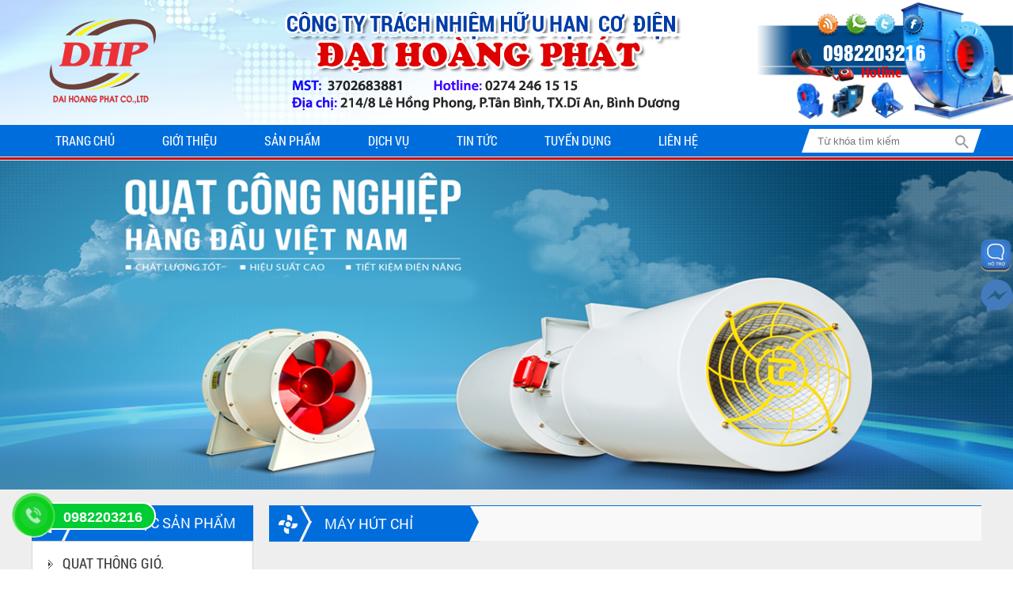

--- FILE ---
content_type: text/html; charset=UTF-8
request_url: https://daihoangphat.com.vn/may-hut-chi
body_size: 13049
content:

<!DOCTYPE html>
<html lang="vi">
	<head>
	    <!-- Google tag (gtag.js) -->
<script async src="https://www.googletagmanager.com/gtag/js?id=G-SX02NF857H"></script>
<script>
  window.dataLayer = window.dataLayer || [];
  function gtag(){dataLayer.push(arguments);}
  gtag('js', new Date());

  gtag('config', 'G-SX02NF857H');
</script>		<meta charset="UTF-8">
<base href="//daihoangphat.com.vn/">
<meta name="description" content="CÔNG TY TNHH CƠ ĐIỆN ĐẠI HOÀNG PHÁT chuyên cung các loại cấp quạt công nghiệp, https://daihoangphat.com.vn
Địa chỉ: Số 214/.8, Lê Hồng Phong, phường Tân Bình, thị xã Dĩ An, tỉnh Bình Dương
Điện thoại: 0982 203 216">
<link id="favicon" rel="shortcut icon" href="upload/hinhanh/favico-1884_40x40.png" type="image/x-icon" />
<meta http-equiv="X-UA-Compatible" content="IE=edge,chrome=1"> 
<meta name="viewport" content="width=1366, user-scalable=yes" />
<title>CÔNG TY TNHH CƠ ĐIỆN ĐẠI HOÀNG PHÁT - https://daihoangphat.com.vn</title>
<meta name="keywords" content="cung cap quat thong gio, cung cấp quạt thông gió, daihoangphat.com.vn">
<meta name="robots" content="noodp,index,follow" />
<meta http-equiv="audience" content="General" />
<meta name="resource-type" content="Document" />
<meta name="distribution" content="Global" />
<meta name='revisit-after' content='1 days' />
<meta name="ICBM" content="10.941541, 106.749383">
<meta name="geo.position" content="10.941541, 106.749383">
<meta name="geo.placename" content="Số 214.8, Lê Hồng Phong, phường Tân Bình, thị xã Dĩ An, tỉnh Bình Dương">
<meta name="author" content="CÔNG TY TNHH CƠ ĐIỆN ĐẠI HOÀNG PHÁT - daihoangphat.com.vn">
<link rel="publisher" href="" />
<link rel="author" href="" />
<link rel="canonical" href="https://daihoangphat.com.vn:443/may-hut-chi" />
<meta property="og:site_name" content="www.daihoangphat.com.vn" />
<meta property="og:type" content="website" />
<meta property="og:locale" content="vi_VN" />
<meta name="twitter:card" value="summary">
<meta name="twitter:url" content="https://daihoangphat.com.vn:443/may-hut-chi">
<meta name="twitter:title" content="CÔNG TY TNHH CƠ ĐIỆN ĐẠI HOÀNG PHÁT - https://daihoangphat.com.vn">
<meta name="twitter:description" content="CÔNG TY TNHH CƠ ĐIỆN ĐẠI HOÀNG PHÁT chuyên cung các loại cấp quạt công nghiệp, https://daihoangphat.com.vn
Địa chỉ: Số 214/.8, Lê Hồng Phong, phường Tân Bình, thị xã Dĩ An, tỉnh Bình Dương
Điện thoại: 0982 203 216">
<meta name="twitter:image" content="//daihoangphat.com.vn/upload/hinhanh/favico-1884_40x40.png"/>
<meta name="twitter:site" content="@CÔNG TY TNHH CƠ ĐIỆN ĐẠI HOÀNG PHÁT - daihoangphat.com.vn">
<meta name="twitter:creator" content="@CÔNG TY TNHH CƠ ĐIỆN ĐẠI HOÀNG PHÁT - daihoangphat.com.vn">
<meta name="dc.language" CONTENT="vietnamese">
<meta name="dc.source" CONTENT="//daihoangphat.com.vn/">
<meta name="dc.title" CONTENT="CÔNG TY TNHH CƠ ĐIỆN ĐẠI HOÀNG PHÁT - https://daihoangphat.com.vn">
<meta name="dc.keywords" CONTENT="cung cap quat thong gio, cung cấp quạt thông gió, daihoangphat.com.vn">
<meta name="dc.description" CONTENT="CÔNG TY TNHH CƠ ĐIỆN ĐẠI HOÀNG PHÁT chuyên cung các loại cấp quạt công nghiệp, https://daihoangphat.com.vn
Địa chỉ: Số 214/.8, Lê Hồng Phong, phường Tân Bình, thị xã Dĩ An, tỉnh Bình Dương
Điện thoại: 0982 203 216">
<meta name="dc.publisher" content="CÔNG TY TNHH CƠ ĐIỆN ĐẠI HOÀNG PHÁT - daihoangphat.com.vn" />
	<meta property="og:url" content="https://daihoangphat.com.vn:443/may-hut-chi" />
	<meta property="og:type" content="website" />
	<meta property="og:title" content="CÔNG TY TNHH CƠ ĐIỆN ĐẠI HOÀNG PHÁT - daihoangphat.com.vn" />
	<meta property="og:description" content="CÔNG TY TNHH CƠ ĐIỆN ĐẠI HOÀNG PHÁT chuyên cung các loại cấp quạt công nghiệp, https://daihoangphat.com.vn
Địa chỉ: Số 214/.8, Lê Hồng Phong, phường Tân Bình, thị xã Dĩ An, tỉnh Bình Dương
Điện thoại: 0982 203 216" />
	<meta property="og:locale" content="vi" />
	<meta property="og:image" content="//daihoangphat.com.vn/thumb/400x0/3/upload/hinhanh/." />
<link id="favicon" rel="shortcut icon" href="upload/hinhanh/favico-1884_40x40.png" type="image/x-icon" />
<link href='//maxcdn.bootstrapcdn.com' rel='dns-prefetch'/>
<link href='//fonts.googleapis.com' rel='dns-prefetch'/>
<link href='//maps.googleapis.com' rel='dns-prefetch'/>
<link href='//maps.gstatic.com/' rel='dns-prefetch'/>
<link href='//www.facebook.com' rel='dns-prefetch'/>
<link href='//plus.google.com' rel='dns-prefetch'/>
<link href='//csi.gstatic.com' rel='dns-prefetch'/>
<link href='//www.youtube.com' rel='dns-prefetch'/>
<link href='//feedburner.google.com' rel='dns-prefetch'/>
<link href='//scontent.fsgn3-1.fna.fbcdn.net' rel='dns-prefetch'/>
<link href='//googleads.g.doubleclick.net' rel='dns-prefetch'/>
<link href='//static.doubleclick.net' rel='dns-prefetch'/>
<link href='//apis.google.com' rel='dns-prefetch'/>
<link href='//maps.google.com' rel='dns-prefetch'/>
<link href='//connect.facebook.net' rel='dns-prefetch'/>
<link href="//www.google-analytics.com" rel="dns-prefetch" />
<link href="//www.googletagmanager.com/" rel="dns-prefetch" />					<meta name="viewport" content="width=1200, initial-scale=1">
								<script language="javascript" type="text/javascript" src="js/jquery-1.11.2.min.js"></script>
			<link rel="stylesheet" href="css/bootstrap/bootstrap.css">
<link rel="stylesheet" href="css/style.css">
<link href="css/owl/owl.carousel.css" type="text/css" rel="stylesheet">
<link href="css/owl/owl.transitions.css" type="text/css" rel="stylesheet">
<link href="css/owl/owl.theme.css" type="text/css" rel="stylesheet">
<link rel="stylesheet" href="css/fonts.css">
<link rel="stylesheet" href="css/font_awesome/css/font-awesome.min.css">
<link rel="stylesheet" href="css/nivo/themes/default/default.css" type="text/css" media="screen" />
<link rel="stylesheet" href="css/nivo/themes/light/light.css" type="text/css" media="screen" />
<link rel="stylesheet" href="css/nivo/themes/dark/dark.css" type="text/css" media="screen" />
<link rel="stylesheet" href="css/nivo/themes/bar/bar.css" type="text/css" media="screen" />
<link rel="stylesheet" href="css/nivo/nivo-slider.css" type="text/css" media="screen" />
<link rel="stylesheet" href="css/mmenu/jquery.mmenu.all.css">
<link rel="stylesheet" href="css/raty/jquery.raty.css">
<link type="text/css" href="css/magiczoomplus/magiczoomplus.css" media="all" rel="stylesheet" />
<link rel="stylesheet" href="css/simplyscroll/jquery.simplyscroll.css" media="all" type="text/css">
<link type="text/css" href="css/wow/animate.min.css" media="all" rel="stylesheet" />
<link type="text/css" href="css/fancybox2/jquery.fancybox.css" rel="stylesheet" />
<link rel="stylesheet" href="css/jBox.css">
<link rel="stylesheet" href="css/jBox.Confirm.css">

<link rel="stylesheet" type="text/css" href="slick/slick.css">
<link rel="stylesheet" type="text/css" href="slick/slick-theme.css">

<script src='https://www.google.com/recaptcha/api.js' async></script>
			
			
					
		
				<!-- Global site tag (gtag.js) - Google Analytics -->
<script async src="https://www.googletagmanager.com/gtag/js?id=UA-124345689-1"></script>
<script>
  window.dataLayer = window.dataLayer || [];
  function gtag(){dataLayer.push(arguments);}
  gtag('js', new Date());

  gtag('config', 'UA-124345689-1');
</script>
 
	</head>
	<body cz-shortcut-listen="true">
		
		
		<div class="se-pre-con"></div>
		<div id="fb-root"></div>
		<script>
			(function(d, s, id) {
				var js, fjs = d.getElementsByTagName(s)[0];
				if (d.getElementById(id)) return;
				js = d.createElement(s);
				js.id = id;
				js.src ="//connect.facebook.net/vi_VN/sdk.js#xfbml=1&version=v2.3";
				fjs.parentNode.insertBefore(js, fjs);
			}(document, 'script', 'facebook-jssdk'));
		</script>
		
		
					
			<div id="full" itemscope itemtype="http://schema.org/product">
	<div id="login" class="full_bglightbox">
	<div class="contain_box_form">
		<div class="header_login">
			<h3 class="title_login">Đăng nhập</h3>
			<div class="close_form"><i class="fa fa-times"></i></div>
		</div>
		<div class="body_form">
			<div class="left_body_form">
				<div class="notify_login">Những thông tin có đánh dấu (<span>*</span>) là bắt buộc nhập.</div>
				 <form id="login" action="dang-nhap" name="form_dn" method="post">
				<div class="my_table table_form">
					<div class="my_row">
						<div class="my_cell my_cell_title"><label for="username_login">Tên đăng nhập<span>(*)</span></label></div>
						<div class="my_cell"><input type="text" id="username_login" class="input_form" name="username_login"/></div>
					</div><!--end row-->
					<div class="my_row">
						<div class="my_cell my_cell_title"><label for="password_login">Mật khẩu<span>(*)</span></label></div>
						<div class="my_cell"><input type="password" id="password_login" class="input_form" name="password_login"/></div>
					</div><!--end row-->
					<div class="my_row">
						<div class="my_cell my_cell_title"></div>
						<div class="my_cell">
							<div class="left_table_form">
								<label class="label_check_box_form"><input type="checkbox" id="rememberpass" name="rememberpass" class="checkbox_form"/>Nhớ mật khẩu</label>
							</div>
							<div class="right_table_form">
								<a href="quen-mat-khau" class="href_table_form" title="Mật khẩu">Mật khẩu</a>
							</div>
						</div>
					</div><!--end row-->
					<div class="my_row">
						<div class="my_cell my_cell_title"></div>
						<div class="my_cell">
							<button class="btn_form w100">Đăng nhập</button>
						</div>
					</div><!--end row-->
				</div><!--end table form-->
				</form>
			</div><!--end left body form-->
			<div class="right_body_form">
				<div class="title_other_login"><span>Hoặc</span></div>
				<a href="javascript:" class="item_other_login" onClick="loginFb()" ><button class="btn_other_login login_facebook"><i class="fa fa-facebook"></i></button> Đăng nhập qua Facebook</a>
				<a href="javascript:" class="item_other_login" id="loginGG"><button class="btn_other_login login_google"><i class="fa fa-google"></i></button> Đăng nhập qua Google +</a>
			</div><!--end right body form-->
			<div class="clear"></div>
		</div><!--end body login-->
	</div><!--end contain login-->
</div><!--full_bglightbox-->	
	<div id="wrapper">
		
<div id="header">
  <div id="banner">
    <div class="inner">
            <h1 class="vcard">CÔNG TY TNHH CƠ ĐIỆN ĐẠI HOÀNG PHÁT - daihoangphat.com.vn</h1>
            <h2 class="vcard">CÔNG TY TNHH CƠ ĐIỆN ĐẠI HOÀNG PHÁT - daihoangphat.com.vn</h2>
      <h3 class="vcard">CÔNG TY TNHH CƠ ĐIỆN ĐẠI HOÀNG PHÁT - daihoangphat.com.vn</h3>
      <h4 class="vcard">CÔNG TY TNHH CƠ ĐIỆN ĐẠI HOÀNG PHÁT - daihoangphat.com.vn</h4>
      <h5 class="vcard">CÔNG TY TNHH CƠ ĐIỆN ĐẠI HOÀNG PHÁT - daihoangphat.com.vn</h5>
      <h6 class="vcard">CÔNG TY TNHH CƠ ĐIỆN ĐẠI HOÀNG PHÁT - daihoangphat.com.vn</h6>
      <div class="logo">
        <a href=""><img src="thumb/140x118/1/upload/hinhanh/dphlogo2-copy-3875.png" alt="CÔNG TY TNHH CƠ ĐIỆN ĐẠI HOÀNG PHÁT - daihoangphat.com.vn" class="mw100"/></a>
      </div>
      <div class="logo_banner">
        <a href=""><img src="thumb/501x130/1/upload/hinhanh/banner4885-3434.png" alt="CÔNG TY TNHH CƠ ĐIỆN ĐẠI HOÀNG PHÁT - daihoangphat.com.vn" class="mw100"/></a>
      </div>
      <div class="header_right">
        <div class="social-header">
                      <a href="" target="blank"><img src="upload/hinhanh/in1-7254.png" alt="in"></a>
                      <a href="" target="blank"><img src="upload/hinhanh/s1-2294.png" alt="s"></a>
                      <a href="" target="blank"><img src="upload/hinhanh/t1-896.png" alt="t"></a>
                      <a href="" target="blank"><img src="upload/hinhanh/f1-2377.png" alt="f"></a>
                  </div>  
      </div>
      <div class="hotline">
        0982203216      </div>
   </div>
 </div>
 <div class="clear"></div>
</div>

<div id="menu">
  <div class="box_menu">
    <div class="inner">
      <ul>
        <li ><a href="" class="transitionAll">Trang chủ</a></li>
        <li ><a href="gioi-thieu" class="transitionAll">Giới thiệu</a></li>
        <li ><a href="san-pham" class="transitionAll">Sản phẩm</a>
                    <ul> 
                        <li><a href="quat-thong-gio">QUẠT THÔNG GIÓ.</a>
                              <ul>
                   
                  <li><a href="quat-vuong-truc-tiep-qv">QUẠT VUÔNG TRỰC TIẾP - QV</a></li>
                   
                  <li><a href="quat-composite-gian-tiep">QUẠT COMPOSITE GIÁN TIẾP</a></li>
                   
                  <li><a href="quat-composite-truc-tiep">QUẠT COMPOSITE TRỰC TIẾP</a></li>
                   
                  <li><a href="quat-vuong-gian-tiep-khung-thep-son-tinh-dien">QUẠT VUÔNG GIÁN TIẾP (khung thép sơn tĩnh điện)</a></li>
                   
                  <li><a href="quat-vuong-gian-tiep-khung-ma-kem">QUẠT VUÔNG GIÁN TIẾP (khung mạ kẽm)</a></li>
                                  </ul>
                              </li>
                          <li><a href="quat-huong-truc">QUẠT HƯỚNG TRỤC</a>
                              <ul>
                   
                  <li><a href="quat-tron-truc-tiep-thap-ap">QUẠT TRÒN TRỰC TIẾP THẤP ÁP</a></li>
                   
                  <li><a href="quat-tron-truc-tiep-trung-ap">QUẠT TRÒN TRỰC TIẾP TRUNG ÁP</a></li>
                   
                  <li><a href="quat-tron-truc-tiep-cao-ap">QUẠT TRÒN TRỰC TIẾP CAO ÁP</a></li>
                   
                  <li><a href="quat-tron-tang-ap-thang-bo">QUẠT TRÒN TĂNG ÁP THANG BỘ</a></li>
                   
                  <li><a href="quat-huong-truc-gian-tiep">QUẠT HƯỚNG TRỤC GIÁN TIẾP</a></li>
                   
                  <li><a href="quat-hut-mai-nha">QUẠT HÚT MÁI NHÀ</a></li>
                   
                  <li><a href="quat-nan-dong-giam-am">QUẠT NẮN DÒNG GIẢM ÂM</a></li>
                   
                  <li><a href="quat-huong-truc-tron-gxf">QUẠT HƯỚNG TRỤC TRÒN GXF</a></li>
                   
                  <li><a href="quat-huong-truc-tron-dfg">QUẠT HƯỚNG TRỤC TRÒN - DFG</a></li>
                   
                  <li><a href="quat-huong-truc-xach-tay-sht">QUẠT HƯỚNG TRỤC XÁCH TAY SHT</a></li>
                                  </ul>
                              </li>
                          <li><a href="quat-ly-tam">QUẠT LY TÂM</a>
                              <ul>
                   
                  <li><a href="quat-ly-tam-thap-ap-qlt">QUẠT LY TÂM THẤP ÁP - QLT</a></li>
                   
                  <li><a href="quat-ly-tam-trung-ap">QUẠT LY TÂM TRUNG ÁP</a></li>
                   
                  <li><a href="quat-ly-tam-cao-ap">QUẠT LY TÂM CAO ÁP</a></li>
                   
                  <li><a href="quat-ly-tam-sieu-cao-ap">QUẠT LY TÂM SIÊU CAO ÁP</a></li>
                   
                  <li><a href="quat-ly-tam-gian-tiep">QUẠT LY TÂM GIÁN TIẾP</a></li>
                   
                  <li><a href="quat-ly-tam-luu-luong-lon">QUẠT LY TÂM LƯU LƯỢNG LỚN</a></li>
                                  </ul>
                              </li>
                          <li><a href="quat-cong-nghiep">QUẠT CÔNG NGHIỆP</a>
                              <ul>
                   
                  <li><a href="quat-cong-nghiep-dung">QUẠT CÔNG NGHIỆP ĐỨNG</a></li>
                   
                  <li><a href="quat-cong-nghiep-treo-dwt">QUẠT CÔNG NGHIỆP TREO - DWT</a></li>
                   
                  <li><a href="quat-cong-nghiep-vuong-daiwin">QUẠT CÔNG NGHIỆP VUÔNG - DAIWIN</a></li>
                                  </ul>
                              </li>
                          <li><a href="quat-hut-bui-di-dong">QUẠT HÚT BỤI DI ĐỘNG</a>
                            </li>
                          <li><a href="quat-lam-mat">QUẠT LÀM MÁT</a>
                            </li>
                          <li><a href="he-thong-lam-mat">HỆ THỐNG LÀM MÁT</a>
                            </li>
                          <li><a href="xylon-lang-bui">XYLON LẮNG BỤI</a>
                            </li>
                          <li><a href="may-hut-chi">MÁY HÚT CHỈ</a>
                            </li>
                          <li><a href="buong-hut-son">BUỒNG HÚT SƠN</a>
                            </li>
                          <li><a href="motor"> MOTOR</a>
                              <ul>
                   
                  <li><a href="motor-daiwin">Motor Daiwin</a></li>
                   
                  <li><a href="motor-tatung">Motor TaTung</a></li>
                   
                  <li><a href="motor-teco">Motor Teco</a></li>
                   
                  <li><a href="motor-siemens">Motor Siemens</a></li>
                                  </ul>
                              </li>
                              
            </ul>
                      </li>
          <li ><a href="dich-vu" class="transitionAll">Dịch vụ</a></li>
          <li ><a href="tin-tuc" class="transitionAll">Tin tức</a></li>            
          <li ><a href="tuyen-dung" class="transitionAll">Tuyển dụng</a></li>
          <li ><a href="lien-he" class="transitionAll">Liên hệ</a></li>
        </ul>
        
<div id="timkiem">
	<form action="tim-kiem.html" method="" name="frm2" class="frm_timkiem">
		<input type="text" name="timkiem" id="name_tk" class="input" placeholder="Từ khóa tìm kiếm">
		<button type="submit" value="" id="btn" class="nut_tim"></button>
	</form>
</div>      </div>
      <div class="clear"></div>
    </div>
  </div><div class="contain_slider">
    <div class="slider-wrapper theme-default">
        <div id="slider" class="nivoSlider">
    	 	
           <a href="" target="_blank">
                  <img src="thumb/1366x444/1/upload/hinhanh/896064984823770vi.png" alt="Đối tác 3" />
                </a>
         	
           <a href="https://www.facebook.com/the5FDs" target="_blank">
                  <img src="thumb/1366x444/1/upload/hinhanh/743822503499285vi.png" alt="Mascost" />
                </a>
                    
        </div> 
    </div>
</div>
		<div id="container" class="inner">
			<div id="left">
				<div class="sub_left">
  <div class="title_left"><span>Danh mục sản phẩm</span></div>
  <div class="content_left">
    <div class="menu_left">
            <ul>
                <li><a href="quat-thong-gio">QUẠT THÔNG GIÓ.</a>
                      <ul>
               
              <li><a href="quat-vuong-truc-tiep-qv">QUẠT VUÔNG TRỰC TIẾP - QV</a></li>
               
              <li><a href="quat-composite-gian-tiep">QUẠT COMPOSITE GIÁN TIẾP</a></li>
               
              <li><a href="quat-composite-truc-tiep">QUẠT COMPOSITE TRỰC TIẾP</a></li>
               
              <li><a href="quat-vuong-gian-tiep-khung-thep-son-tinh-dien">QUẠT VUÔNG GIÁN TIẾP (khung thép sơn tĩnh điện)</a></li>
               
              <li><a href="quat-vuong-gian-tiep-khung-ma-kem">QUẠT VUÔNG GIÁN TIẾP (khung mạ kẽm)</a></li>
                          </ul>
                      </li>
                  <li><a href="quat-huong-truc">QUẠT HƯỚNG TRỤC</a>
                      <ul>
               
              <li><a href="quat-tron-truc-tiep-thap-ap">QUẠT TRÒN TRỰC TIẾP THẤP ÁP</a></li>
               
              <li><a href="quat-tron-truc-tiep-trung-ap">QUẠT TRÒN TRỰC TIẾP TRUNG ÁP</a></li>
               
              <li><a href="quat-tron-truc-tiep-cao-ap">QUẠT TRÒN TRỰC TIẾP CAO ÁP</a></li>
               
              <li><a href="quat-tron-tang-ap-thang-bo">QUẠT TRÒN TĂNG ÁP THANG BỘ</a></li>
               
              <li><a href="quat-huong-truc-gian-tiep">QUẠT HƯỚNG TRỤC GIÁN TIẾP</a></li>
               
              <li><a href="quat-hut-mai-nha">QUẠT HÚT MÁI NHÀ</a></li>
               
              <li><a href="quat-nan-dong-giam-am">QUẠT NẮN DÒNG GIẢM ÂM</a></li>
               
              <li><a href="quat-huong-truc-tron-gxf">QUẠT HƯỚNG TRỤC TRÒN GXF</a></li>
               
              <li><a href="quat-huong-truc-tron-dfg">QUẠT HƯỚNG TRỤC TRÒN - DFG</a></li>
               
              <li><a href="quat-huong-truc-xach-tay-sht">QUẠT HƯỚNG TRỤC XÁCH TAY SHT</a></li>
                          </ul>
                      </li>
                  <li><a href="quat-ly-tam">QUẠT LY TÂM</a>
                      <ul>
               
              <li><a href="quat-ly-tam-thap-ap-qlt">QUẠT LY TÂM THẤP ÁP - QLT</a></li>
               
              <li><a href="quat-ly-tam-trung-ap">QUẠT LY TÂM TRUNG ÁP</a></li>
               
              <li><a href="quat-ly-tam-cao-ap">QUẠT LY TÂM CAO ÁP</a></li>
               
              <li><a href="quat-ly-tam-sieu-cao-ap">QUẠT LY TÂM SIÊU CAO ÁP</a></li>
               
              <li><a href="quat-ly-tam-gian-tiep">QUẠT LY TÂM GIÁN TIẾP</a></li>
               
              <li><a href="quat-ly-tam-luu-luong-lon">QUẠT LY TÂM LƯU LƯỢNG LỚN</a></li>
                          </ul>
                      </li>
                  <li><a href="quat-cong-nghiep">QUẠT CÔNG NGHIỆP</a>
                      <ul>
               
              <li><a href="quat-cong-nghiep-dung">QUẠT CÔNG NGHIỆP ĐỨNG</a></li>
               
              <li><a href="quat-cong-nghiep-treo-dwt">QUẠT CÔNG NGHIỆP TREO - DWT</a></li>
               
              <li><a href="quat-cong-nghiep-vuong-daiwin">QUẠT CÔNG NGHIỆP VUÔNG - DAIWIN</a></li>
                          </ul>
                      </li>
                  <li><a href="quat-hut-bui-di-dong">QUẠT HÚT BỤI DI ĐỘNG</a>
                    </li>
                  <li><a href="quat-lam-mat">QUẠT LÀM MÁT</a>
                    </li>
                  <li><a href="he-thong-lam-mat">HỆ THỐNG LÀM MÁT</a>
                    </li>
                  <li><a href="xylon-lang-bui">XYLON LẮNG BỤI</a>
                    </li>
                  <li><a href="may-hut-chi">MÁY HÚT CHỈ</a>
                    </li>
                  <li><a href="buong-hut-son">BUỒNG HÚT SƠN</a>
                    </li>
                  <li><a href="motor"> MOTOR</a>
                      <ul>
               
              <li><a href="motor-daiwin">Motor Daiwin</a></li>
               
              <li><a href="motor-tatung">Motor TaTung</a></li>
               
              <li><a href="motor-teco">Motor Teco</a></li>
               
              <li><a href="motor-siemens">Motor Siemens</a></li>
                          </ul>
                      </li>
                  </ul>
              </div>
    </div>
</div>
<div class="sub_left">
    <div class="title_left"><span>Hỗ trợ trực tuyến</span></div>
    <div class="content_left">
        <div class="img_left">
          <img src="images/hotline.png" alt="hotline">
          <div class="info_left">
            <p>Hotline:</p>
            <span>0982203216</span>
          </div>
        </div>
        <div class="clear"></div>
        <div class="box_httt">
                      <div class="item_httt">
              <div class="item_httt_left">
                <a href="skype:0982203216?chat" title="Chat với tôi"><img src="images/s.png" /></a>
                <a href="viber://add?number=982203216" title="Chat với tôi"><img src="images/viber.png" /></a>
                <a href="https://zalo.me/0982203216" target="_blank"><img src="images/zalo.png"></a>
              </div>
              <div class="item_httt_right">
                <p>Kinh Doanh</p>
                <span>0982203216</span>
              </div>
              <div class="clear"></div>
              <p class="mail_left">daihoangphat.999@gmail.com</p>
            </div>
                      <div class="item_httt">
              <div class="item_httt_left">
                <a href="skype:?chat" title="Chat với tôi"><img src="images/s.png" /></a>
                <a href="viber://add?number=0" title="Chat với tôi"><img src="images/viber.png" /></a>
                <a href="https://zalo.me/0912203216" target="_blank"><img src="images/zalo.png"></a>
              </div>
              <div class="item_httt_right">
                <p>Kinh doanh</p>
                <span>0912203216</span>
              </div>
              <div class="clear"></div>
              <p class="mail_left">daihoangphat.999@gmail.com</p>
            </div>
                  </div>
        <div class="clear"></div>
    </div>
</div>


<div class="sub_left">
  <div class="title_left"><span>Tin tức nổi bật</span></div>
  <div class="content_left content_news_scroll_left">
    
<div class="contain_news_scroll">
	<ul class="list_news_scroll">
					<li>
				<div class="item_news_scroll">
					<div class="img_news_scroll">
                        <a href="khong-bat-quat-thong-gio-mot-cong-nhan-nganh-than-chet-trong-ham-lo">
                            <img src="thumb/135x95/1/upload/baiviet/02-qv-044i-2ml-1924.jpg" class="w100" alt="Không bật quạt thông gió, một công nhân ngành than chết trong hầm lò" />
                        </a>
                    </div>
                    <div class="right_news_scroll">
                        <h3 class="name_news_scroll">
                            <a href="khong-bat-quat-thong-gio-mot-cong-nhan-nganh-than-chet-trong-ham-lo">Không bật quạt thông gió, một công nhân ngành than chết trong hầm lò</a>
                        </h3>                       
                        <div class="des_news_scroll">
                            Do không bật quạt thông gió khi xuống khu vực hầm lò, một công nhân ngành than ở Quảng Ninh thiệt mạng vì ngạt khí.                        </div>
                    </div>
                    <div class="clear"></div>
				</div>
			</li>
						<li>
				<div class="item_news_scroll">
					<div class="img_news_scroll">
                        <a href="rem-vai-cao-cap-rem-vai-han-quoc-tai-chung-cu-vinhomes-central-park">
                            <img src="thumb/135x95/1/upload/baiviet/sam4670-6034.JPG" class="w100" alt="Rèm vải cao cấp, rèm vải Hàn quốc tại chung cư Vinhomes central park" />
                        </a>
                    </div>
                    <div class="right_news_scroll">
                        <h3 class="name_news_scroll">
                            <a href="rem-vai-cao-cap-rem-vai-han-quoc-tai-chung-cu-vinhomes-central-park">Rèm vải cao cấp, rèm vải Hàn quốc tại chung cư Vinhomes central park</a>
                        </h3>                       
                        <div class="des_news_scroll">
                            Dự án tọa lạc tại khu tân cảng, một trong những vị trí đắc địa bậc nhất của trung tâm thành phố Hồ Chí Minh, với số lượng khoảng 10.000 căn hộ tiêu chuẩn được xây dựng theo mô hình thành phố xanh thu nhỏ, Vinhomes...                        </div>
                    </div>
                    <div class="clear"></div>
				</div>
			</li>
				</ul>
</div>
  </div>
</div>
<div class="sub_left">
  <div class="title_left"><span>Video clips</span></div>
  <div class="content_left content_news_scroll_left">
    <div id="box_video_owl">
	<div id="main_video_owl">
		<iframe width="100%" height="230" src="https://www.youtube.com/embed/wlaPhdHDJ9g" frameborder="0" allowfullscreen></iframe>
	</div>
	<div id="sub_video_owl">
		<div class="next_video"></div>
		<div class="prev_video"></div>
		<div id="owl_video" class="owl-carousel">
								<div class="item_video" data-id="https://www.youtube.com/watch?v=wlaPhdHDJ9g" >
						<img src="https://img.youtube.com/vi/wlaPhdHDJ9g/0.jpg" class="w100"/>
					</div>
						</div>
	</div>
</div>
  </div>
</div>
<div id="hotline">
  <div class="facebookhot_face">
    <p></p>
    <div class="chat_facebook">

          <div class="boxhotroitem_i">
        <div class="" style="font-family: 'RobotoBold';font-size: 15px;">Kinh Doanh</div>
        <div class="" ><i class="fa fa-phone" aria-hidden="true"></i> <a href="tel:0982203216">0982203216</a></div>
        <div class=""><i class="fa fa-envelope" aria-hidden="true"></i>daihoangphat.999@gmail.com</div>
        <div>
          <a href="https://zalo.me/0982203216" target="_blank"><img src="thumb/25x25/1/images/yahoo_zalo.png" alt=""></a>
          <a href="skype:0982203216?chat"><img src="thumb/25x25/1/images/yahoo_skype.png" alt=""></a>
        </div>
      </div>
          <div class="boxhotroitem_i">
        <div class="" style="font-family: 'RobotoBold';font-size: 15px;">Kinh doanh</div>
        <div class="" ><i class="fa fa-phone" aria-hidden="true"></i> <a href="tel:0912203216">0912203216</a></div>
        <div class=""><i class="fa fa-envelope" aria-hidden="true"></i>daihoangphat.999@gmail.com</div>
        <div>
          <a href="https://zalo.me/0912203216" target="_blank"><img src="thumb/25x25/1/images/yahoo_zalo.png" alt=""></a>
          <a href="skype:?chat"><img src="thumb/25x25/1/images/yahoo_skype.png" alt=""></a>
        </div>
      </div>
    
    </div>
  </div>
</div>
<div id="fixfacebook">  
  <div class="facebook_face">
    <p></p>
    <div class="chat_facebook">
      <div class='fb-page chat-item' data-adapt-container-width='true' data-height='300' data-hide-cover='false' data-href='https://www.facebook.com/Qu%E1%BA%A1t-c%C3%B4ng-nghi%E1%BB%87p-%C4%90%E1%BA%A1i-Ho%C3%A0ng-Ph%C3%A1t-111811693594931/' data-show-facepile='true' data-show-posts='true' data-small-header='true' data-tabs='messages' data-width='280'></div>
    </div>
  </div>
</div>

<div class="hotline-fixed hotline-fixed-6 bottom_left">
    <a href="tel:0982203216" mypage="" class="call-now" rel="nofollow">
        <div class="mypage-alo-phone">
            <div class="animated infinite zoomIn mypage-alo-ph-circle go"></div>
            <div class="animated infinite pulse mypage-alo-ph-circle-fill go"></div>
            <div class="animated infinite tada mypage-alo-ph-img-circle go"></div>
        </div>
    </a>
  <div class="hotline-fixed-6-text">
        <div class="hotline-fixed-6-text-title">Hotline</div>
        <div class="hotline-fixed-6-text-hotline"><a href="tel:0982203216">0982203216</a></div>
    </div>     
</div>


<style type="text/css"> 
#hotline { position: fixed; right: 0px; top: 43%; z-index: 99999999; cursor: pointer; }
.facebook_hotline { position: absolute; left: -41px; background: url(images/icon_hotroright.png) no-repeat; width: 50px; height: 50px; top: 0px; }
.facebook_hotline span { position: absolute; color: #fff; font-size: 16px; font-family: 'RobotoRegular'; top: 0; display: inline-block; left: -140px; line-height: 40px; background: #437BBD; padding-left: 20px; border-radius: 30px 0 0 30px; display: none; padding-right: 20px; }
#hotline:hover .facebook_hotline span { display: block }
#mapicon { position: fixed; right: 0px; top: 37%; z-index: 99999999; cursor: pointer; }
.facebook_map { position: absolute; left: -41px; top: 35px; border-radius: 50%; }
.facebook_map p { background: url(thumb/41x42/2/images/icon_phoneright.png) no-repeat; width: 50px; height: 50px; }
.boxmain_contact { position: absolute; top: 0; width: 250px; left: -280px; background: #0089FE; border-radius: 5px 0 5px 5px; z-index: 1; padding: 10px 20px 10px 20px; }
.frm-footer { border-top: 1px solid #fff; padding: 10px 0; }
.frm-body h4, .frm-footer h4 { font-size: 15px; font-family: "RobotoBold"; color: #fff; font-weight: normal; margin-top: 0; margin-bottom: 10px; text-align: center; text-transform: uppercase; }
.form-item { margin-bottom: 10px; }
.frm-footer .form-item input:not([type='checkbox']) { height: 30px; background-color: #fff; width: 100%; border: none; text-indent: 10px; }
.frm-footer .form-item button { background-color: #fff; color: #333; height: 30px; width: 100%; border: none; }
.frm-body a { display: block; color: #fff; font-size: 15px; padding: 0 0 10px 0; font-family: 'RobotoRegular'; text-align: center; }
.active_form { visibility: visible !important; opacity: 1 !important; }
#formclick[disabled] { cursor: not-allowed; background: #ebebeb; }
#fixfacebook { position: fixed; right: 0px; top: 40%; z-index: 99999; cursor: pointer; }
#fixfacebook .facebook_face { position: absolute; left: -41px; top: 65px; width: 350px; transition: all ease 0.5s; }
#fixfacebook .facebook_face p { background: url(thumb/41x42/2/images/icon_chat.png) no-repeat; width: 41px; height: 45px; float: left; border-radius: 50%; }
#fixfacebook .facebook_face .chat_facebook { float: left; }
#hotline { position: fixed; right: 0px; top: 33%; z-index: 99999; cursor: pointer; }
#hotline .facebookhot_face { position: absolute; left: -41px; top: 65px; width: 330px; transition: all ease 0.5s; }
#hotline .facebookhot_face p { background: url(images/icon_hotroright.png) no-repeat; width: 50px; height: 50px; float: left; }
#hotline .facebookhot_face .chat_facebook { float: left; background: #fff; width: 280px; padding: 10px; border: 1px solid #ebebeb; }
.boxhotroitem_i { border-bottom: 1px dashed #ebebeb; padding-bottom: 10px; margin-bottom: 10px; }
.boxhotroitem_i::last-child { border-bottom: none; }


.hotline-fixed-6.bottom_left { bottom: 50px; left: 25px;width: auto; } 
.hotline-fixed-6 { background: #00CC33 !important; background: -webkit-linear-gradient(left, #E88A25 , #D40000); background: -o-linear-gradient(right, #E88A25, #D40000); background: -moz-linear-gradient(right, #E88A25, #D40000); background: linear-gradient(to right, #E88A25 , #D40000); color: #fff; border-radius: 70px; position: fixed; transition:all 0.4s; -webkit-transition:all 0.4s; z-index:12; height: 35px; border: 2px solid #fff; line-height: 35px; background: #E88A25; background: -webkit-linear-gradient(left, #E88A25 , #D40000); background: -o-linear-gradient(right, #E88A25, #D40000); background: -moz-linear-gradient(right, #E88A25, #D40000); background: linear-gradient(to right, #E88A25 , #D40000); } 
.hotline-fixed-6-text { display: inline-block; padding-left: 53px; padding-right: 15px; } 
.hotline-fixed-6-icon i { font-size: 28px; display: inline-block; border: 2px solid; border-radius: 50%; width: 42px; height: 42px; text-align: center; line-height: 42px; cursor: pointer; } 
.hotline-fixed-6 a { color: #fff; font-size: 18px; font-weight: bold; text-decoration: none; } 
.hotline-fixed-6-text-title{ display:none } 
.mypage-alo-phone { visibility: visible; background-color: transparent; width: 90px; height: 90px; cursor: pointer; z-index: 20; } 
.animated.infinite { -webkit-animation-iteration-count: infinite; animation-iteration-count: infinite; } 
.animated.infinite { -webkit-animation-iteration-count: infinite; animation-iteration-count: infinite; } 
.animated.infinite { animation-iteration-count: infinite; } 
.mypage-alo-ph-circle { width: 80px; height: 83px; top: 15px; left: 15px; position: absolute; -webkit-border-radius: 100%; -moz-border-radius: 100%; border-radius: 100%; border: 2px solid rgba(30, 30, 30, 0.4); opacity: .1; opacity: .5; background: #00CC33; border-color: #fff; border-width: 3px; } 
.mypage-alo-ph-circle-fill { width: 40px; height: 40px; top: 36px; left: 35px; position: absolute; -webkit-transition: all 0.2s ease-in-out; -moz-transition: all 0.2s ease-in-out; -ms-transition: all 0.2s ease-in-out; -o-transition: all 0.2s ease-in-out; transition: all 0.2s ease-in-out; -webkit-border-radius: 100%; -moz-border-radius: 100%; border-radius: 100%; border: 2px solid transparent; -webkit-transition: all .5s; -moz-transition: all .5s; -o-transition: all .5s; transition: all .5s; background-color: #00CC33; opacity: .75 !important; } 
.mypage-alo-ph-img-circle { width: 50px; height: 50px; top: 30px; left: 30px; position: absolute; background: rgba(30, 30, 30, 0.1) url(../images/iconphone_main.jpg) no-repeat center center; -webkit-border-radius: 100%; -moz-border-radius: 100%; border-radius: 100%; border: 2px solid transparent; opacity: .7; -webkit-transition: all 0.2s ease-in-out; -moz-transition: all 0.2s ease-in-out; -ms-transition: all 0.2s ease-in-out; -o-transition: all 0.2s ease-in-out; transition: all 0.2s ease-in-out; -webkit-transform-origin: 50% 50%; -moz-transform-origin: 50% 50%; -ms-transform-origin: 50% 50%; -o-transform-origin: 50% 50%; transform-origin: 50% 50%; background-size: 70%; background-color: #0cd010; } 
.call-now{ position:absolute; left: -39px; top: -41px; }
@-webkit-keyframes zoomIn{0%{opacity:0;-webkit-transform:scale3d(.3,.3,.3);transform:scale3d(.3,.3,.3);}50%{opacity:1;}}
@keyframes zoomIn{0%{opacity:0;-webkit-transform:scale3d(.3,.3,.3);transform:scale3d(.3,.3,.3);}50%{opacity:1;}}
.zoomIn{-webkit-animation-name:zoomIn;animation-name:zoomIn;}
@-webkit-keyframes pulse{0%{-webkit-transform:scale(1);transform:scale(1);}50%{-webkit-transform:scale(1.1);transform:scale(1.1);}100%{-webkit-transform:scale(1);transform:scale(1);}}
@keyframes pulse{0%{-webkit-transform:scale(1);-ms-transform:scale(1);transform:scale(1);}50%{-webkit-transform:scale(1.1);-ms-transform:scale(1.1);transform:scale(1.1);}100%{-webkit-transform:scale(1);-ms-transform:scale(1);transform:scale(1);}}
.pulse{-webkit-animation-name:pulse;animation-name:pulse;}
@-webkit-keyframes tada{0%{-webkit-transform:scale(1);transform:scale(1);}10%,20%{-webkit-transform:scale(0.9) rotate(-3deg);transform:scale(0.9) rotate(-3deg);}30%,50%,70%,90%{-webkit-transform:scale(1.1) rotate(3deg);transform:scale(1.1) rotate(3deg);}40%,60%,80%{-webkit-transform:scale(1.1) rotate(-3deg);transform:scale(1.1) rotate(-3deg);}100%{-webkit-transform:scale(1) rotate(0);transform:scale(1) rotate(0);}}
@keyframes tada{0%{-webkit-transform:scale(1);-ms-transform:scale(1);transform:scale(1);}10%,20%{-webkit-transform:scale(0.9) rotate(-3deg);-ms-transform:scale(0.9) rotate(-3deg);transform:scale(0.9) rotate(-3deg);}30%,50%,70%,90%{-webkit-transform:scale(1.1) rotate(3deg);-ms-transform:scale(1.1) rotate(3deg);transform:scale(1.1) rotate(3deg);}40%,60%,80%{-webkit-transform:scale(1.1) rotate(-3deg);-ms-transform:scale(1.1) rotate(-3deg);transform:scale(1.1) rotate(-3deg);}100%{-webkit-transform:scale(1) rotate(0);-ms-transform:scale(1) rotate(0);transform:scale(1) rotate(0);}}
</style>

<script>
  $(document).ready(function() {
    $('.facebookhot_face').click(function(){
      if($(this).css('left')=='-41px'){
        $(this).animate({left:-330}).css({'z-index':'999999'});         
      }else{
        $(this).animate({left:-41}).css({'z-index':'99999'});         
      }
    });

    $('.facebook_face').click(function(){
      if($(this).css('left')=='-41px'){
        $(this).animate({left:-330});         
      }else{
        $(this).animate({left:-41});          
      }
    });

  });
</script>			</div>
			<div id="main">
				<div class="sub_main">
	<div class="title_main"><span>MÁY HÚT CHỈ</span></div>
	<div class="content_main">
		             <div class="box_sanpham wow animated fadeIn " data-wow-delay="0.0s">
                  <div class="img_sanpham">
                      <a href="may-hut-chi-cong-nghiep-mhc-4p05" title="Máy hút chỉ công nghiệp MHC – 4P05">
                          <img src="thumb/290x310/2/upload/product/may-hut-chi-cong-nghiep-2911.png" alt="Máy hút chỉ công nghiệp MHC – 4P05" class="w100 trans03"/>
                      </a>
                  </div>
                  <div class="name_sanpham">
                      <h2><a href="may-hut-chi-cong-nghiep-mhc-4p05" title="Máy hút chỉ công nghiệp MHC – 4P05">Máy hút chỉ công nghiệp MHC – 4P05</a></h2>
                  </div>
                  <div class="gia_sanpham">
                      Giá : <span>Liên hệ</span>
                  </div>                  
              </div>
		             <div class="box_sanpham wow animated fadeIn " data-wow-delay="0.1s">
                  <div class="img_sanpham">
                      <a href="may-hut-chi-cong-nghiep-mhc-4p75" title="Máy hút chỉ công nghiệp MHC – 4P7.5">
                          <img src="thumb/290x310/2/upload/product/may-hut-chi-cong-nghiep-4272.png" alt="Máy hút chỉ công nghiệp MHC – 4P7.5" class="w100 trans03"/>
                      </a>
                  </div>
                  <div class="name_sanpham">
                      <h2><a href="may-hut-chi-cong-nghiep-mhc-4p75" title="Máy hút chỉ công nghiệp MHC – 4P7.5">Máy hút chỉ công nghiệp MHC – 4P7.5</a></h2>
                  </div>
                  <div class="gia_sanpham">
                      Giá : <span>Liên hệ</span>
                  </div>                  
              </div>
		             <div class="box_sanpham wow animated fadeIn " data-wow-delay="0.2s">
                  <div class="img_sanpham">
                      <a href="may-hut-chi-cong-nghiep-mhc-4p03" title="Máy hút chỉ công nghiệp MHC – 4P03">
                          <img src="thumb/290x310/2/upload/product/may-hut-chi-cong-nghiep-5615.png" alt="Máy hút chỉ công nghiệp MHC – 4P03" class="w100 trans03"/>
                      </a>
                  </div>
                  <div class="name_sanpham">
                      <h2><a href="may-hut-chi-cong-nghiep-mhc-4p03" title="Máy hút chỉ công nghiệp MHC – 4P03">Máy hút chỉ công nghiệp MHC – 4P03</a></h2>
                  </div>
                  <div class="gia_sanpham">
                      Giá : <span>Liên hệ</span>
                  </div>                  
              </div>
		             <div class="box_sanpham wow animated fadeIn " data-wow-delay="0.0s">
                  <div class="img_sanpham">
                      <a href="may-hut-chi-cong-nghiep-mhc-4p02" title="Máy hút chỉ công nghiệp MHC – 4P02">
                          <img src="thumb/290x310/2/upload/product/may-hut-chi-cong-nghiep-3930.png" alt="Máy hút chỉ công nghiệp MHC – 4P02" class="w100 trans03"/>
                      </a>
                  </div>
                  <div class="name_sanpham">
                      <h2><a href="may-hut-chi-cong-nghiep-mhc-4p02" title="Máy hút chỉ công nghiệp MHC – 4P02">Máy hút chỉ công nghiệp MHC – 4P02</a></h2>
                  </div>
                  <div class="gia_sanpham">
                      Giá : <span>Liên hệ</span>
                  </div>                  
              </div>
				<div class="clear"></div>
		<div class="paging"></div>
	</div>
</div>
			</div>    		
		</div>
		<div class="clear"></div>
		
		<div class="clear"></div>
<div id="doitac">
	<div class="contain_owl_doitac inner">
		<div id="owl_doitac">
							<div class="item_doitac">
					<a href="Đối tác 8" target="_blank"><img src="thumb/183x94/2/upload/hinhanh/513169661770207vi.png" alt="Đối tác 8" class="w100" /></a>
				</div>
							<div class="item_doitac">
					<a href="Đối tác 7" target="_blank"><img src="thumb/183x94/2/upload/hinhanh/488252425403258vi.png" alt="Đối tác 7" class="w100" /></a>
				</div>
							<div class="item_doitac">
					<a href="Đối tác 6" target="_blank"><img src="thumb/183x94/2/upload/hinhanh/885011793106176vi.png" alt="Đối tác 6" class="w100" /></a>
				</div>
							<div class="item_doitac">
					<a href="Đối tác 5" target="_blank"><img src="thumb/183x94/2/upload/hinhanh/259688782542975vi.png" alt="Đối tác 5" class="w100" /></a>
				</div>
							<div class="item_doitac">
					<a href="Đối tác 4" target="_blank"><img src="thumb/183x94/2/upload/hinhanh/651571904049894vi.png" alt="Đối tác 4" class="w100" /></a>
				</div>
							<div class="item_doitac">
					<a href="Đối tác 3" target="_blank"><img src="thumb/183x94/2/upload/hinhanh/637098202835348vi.png" alt="Đối tác 3" class="w100" /></a>
				</div>
							<div class="item_doitac">
					<a href="Đối tác 2" target="_blank"><img src="thumb/183x94/2/upload/hinhanh/359677442232395vi.png" alt="Đối tác 2" class="w100" /></a>
				</div>
							<div class="item_doitac">
					<a href="Đối tác 1" target="_blank"><img src="thumb/183x94/2/upload/hinhanh/268229719202446vi.png" alt="Đối tác 1" class="w100" /></a>
				</div>
					</div>
	</div>
</div>
		<div id="footer">
	<div class="inner">
		<div class="left_footer">
			<div class="title_ft">CÔNG TY TNHH CƠ ĐIỆN ĐẠI HOÀNG PHÁT - daihoangphat.com.vn</div>
			<div class="content_footer">
				<p style="line-height: 20.8px; margin: 0px; padding: 0px; box-sizing: border-box;"><strong>CÔNG TY TNHH CƠ ĐIỆN ĐẠI HOÀNG PHÁT</strong></p>

<p style="line-height: 20.8px;"><strong>Địa chỉ:</strong> Số 214/8, Lê Hồng Phong, KP Tân Phước Phường Tân Bình, Thành Phố Dĩ An, Tỉnh Bình Dương</p>

<p style="line-height: 20.8px;"><strong>Điện thoại: <span style="color:#FF0000;"> </span><span style="color:#FFFF00;">02742461515</span></strong></p>

<p style="line-height: 20.8px;"><strong>Email:</strong> daihoangphat.999@gmail.com  -   <strong>Website:</strong> daihoangphat.com.vn                          </p>

<p style="line-height: 20.8px;"><strong>Chủ sở hữu</strong>: Hoàng Xuân Thủy   -    <strong>MST<span style="color:#FF0000;">:</span><span style="color:#FFFF00;">  370 268 3881</span></strong></p>

<p style="line-height: 20.8px;"><strong>Cấp ngày</strong>: 17/07/2018  -   <strong>Nơi cấp</strong>: SỞ KHĐT TỈNH BÌNH DƯƠNG</p>

<p style="line-height: 20.8px;"><span style="color:#00FF00;"><strong>TƯ VẤN KỸ THUẬT VÀ LẮP ĐẶT</strong></span></p>

<p style="line-height: 20.8px;"><strong>☏ : <span style="color:#FFFF00;">0912203216</span></strong></p>

<p style="line-height: 20.8px;"><span style="color:#00FF00;"><strong>NHÂN VIÊN KINH DOANH</strong></span></p>

<p style="line-height: 20.8px;"><strong>☏  : <span style="color:#FFFF00;">0982203216</span></strong></p>

<p style="line-height: 20.8px;"><a href="http://online.gov.vn/CustomWebsiteDisplay.aspx?DocId=47972"><img alt="" height="94" src="https://daihoangphat.com.vn/upload/images/20150827110756-dathongbao.png" width="250" /></a></p>

<p style="line-height: 20.8px;"> </p>
<script id='autoAdsMaxLead-widget-script' src='https://cdn.autoads.asia/scripts/autoads-maxlead-widget.js?business_id=03B9CB4BA562438B8406088707842BD4' type='text/javascript' charset='UTF-8' async></script>			</div>
			<div class="social-footer">
					            <a href="https://www.facebook.com/Qu%E1%BA%A1t-c%C3%B4ng-nghi%E1%BB%87p-%C4%90%E1%BA%A1i-Ho%C3%A0ng-Ph%C3%A1t-111811693594931/?modal=admin_todo_tour" target="blank"><img src="upload/hinhanh/f-4637.png" alt="Facebook"></a>
	            	            <a href="https://twitter.com/" target="blank"><img src="upload/hinhanh/t-2475.png" alt="twitter"></a>
	            	            <a href="https://www.google.com/" target="blank"><img src="upload/hinhanh/g-9058.png" alt="G+"></a>
	            	            <a href="https://www.youtube.com/" target="blank"><img src="upload/hinhanh/y-9588.png" alt="Youtube"></a>
	            			</div>	
		</div>

		<div class="mid_footer">			
			<div class="title_footer">Chính sách</div>
			<ul>
									<li><a href="tu-van-lap-dat-bao-hanh">TƯ VẤN, LẮP ĐẶT, BẢO HÀNH</a></li>
									<li><a href="chinh-sach-van-chuyen">CHÍNH SÁCH  VẬN CHUYỂN</a></li>
									<li><a href="chinh-sach-bao-mat">CHÍNH SÁCH BẢO MẬT</a></li>
									<li><a href="chinh-sach-doi-tra-hang">CHÍNH SÁCH ĐỔI TRẢ HÀNG</a></li>
									<li><a href="quy-dinh-hinh-thuc-thanh-toan">QUY ĐỊNH HÌNH THỨC THANH TOÁN</a></li>
									<li><a href="chinh-sach-bao-hanh">CHÍNH SÁCH BẢO HÀNH</a></li>
							</ul>
		</div>

		<div class="right_footer">
			<div class="title_footer">Thống kê truy cập</div>
			<div class="content_footer">
				<ul class="list_thongke">
	<li class="tk_online">Đang online : <span>6</span></li>
	<li class="tk_today">Hôm nay : <span>87</span></li>
	<li class="tk_week">Tuần này : <span>181</span></li>
	<li class="tk_all">Tổng truy cập : <span>340545</span></li>
</ul>			</div>
		</div>
	</div>
	<div class="clear"></div>
</div>
<div class="footer_end">
	<div class="inner">
		Copyright © 2018 CÔNG TY TNHH CƠ ĐIỆN ĐẠI HOÀNG PHÁT - daihoangphat.com.vn. All rights reserved. Design by NiNa Co.,Ltd
	</div>
</div>
	</div>
</div>			
								
<script type="text/javascript" src="js/bootstrap/bootstrap.min.js"></script>
<script type="text/javascript" src="js/my_script.js"></script>
<script type="text/javascript" src="js/owl/owl.carousel.min.js"></script>
<script src="slick/slick.js" type="text/javascript" charset="utf-8"></script>
<script type="text/javascript" src="js/nivo/jquery.nivo.slider.js"></script>
<script type="text/javascript">
	$('#slider').nivoSlider({
		effect: 'random',                 // Specify sets like: 'fold,fade,sliceDown'
        slices: 15,                     // For slice animations
        boxCols: 8,                     // For box animations
        boxRows: 4,                     // For box animations
        animSpeed: 500,                 // Slide transition speed
        pauseTime: 3000,                 // How long each slide will show
        startSlide: 0,                     // Set starting Slide (0 index)
        directionNav: true,             // Next & Prev navigation
        controlNav: false,                 // 1,2,3... navigation
        controlNavThumbs: false,         // Use thumbnails for Control Nav
        pauseOnHover: true,             // Stop animation while hovering
        manualAdvance: false,             // Force manual transitions
        prevText: 'Prev',                 // Prev directionNav text
        nextText: 'Next',                 // Next directionNav text
        randomStart: false,             // Start on a random slide
        beforeChange: function(){},     // Triggers before a slide transition
        afterChange: function(){},         // Triggers after a slide transition
        slideshowEnd: function(){},     // Triggers after all slides have been shown
        lastSlide: function(){},         // Triggers when last slide is shown
        afterLoad: function(){$('.contain_slider').css({'height':'auto'})}         // Triggers when slider has loaded
	});
    
</script>
<!--back to top-->
<script src="js/temp/js_backto_top.js"></script>

<script src="js/my_js/script_menu_left.js"></script>

<script src="js/my_js/script_menu_top.js"></script>

<script type="text/javascript">
  $(window).load(function() {
     $("img").each(function(t,a){ 
           if($(this).attr("alt")=='' || !$(this).attr("alt")) {
             $(this).attr("alt","CÔNG TY TNHH CƠ ĐIỆN ĐẠI HOÀNG PHÁT - daihoangphat.com.vn"); 
           }
     });
  
 });
</script>

<script type="text/javascript">
  $(document).ready(function() {
       $('.frm_timkiem').submit(function(){
          var timkiem = $('#name_tk').val();
          if(!timkiem){
            alert('Bạn chưa nhập từ khóa . ');
          } else {
            window.location.href="tim-kiem.html&keywords="+timkiem;
          }
          return false;
      })
  });
</script>



<!--raty-->
<script src="js/raty/jquery.raty.js"></script>
<script type="text/javascript">

    $('.rate_p').raty({
    		half     : true,
		  	path     : null,
		  	starHalf : 'css/raty/images/star-half2.png',
		  	starOff  : 'css/raty/images/star-off2.png',
		  	starOn   : 'css/raty/images/star-on2.png',
		  	score: function() {
		    	return $(this).attr('data-score');
		  	},
		  	click: function(score, evt) {
    			var id=$(this).attr('data-id');
    			$.ajax({
    				type:'get',
    				data:{score:score,id:id},
    				url:'ajax/ajax_rating.php',
    				success:function(data){

    				}
    			})
  			}
    });

</script>




<!--simply scroll-->
<script type="text/javascript" src="js/simplyscroll/jquery.simplyscroll.js"></script>
<!--vert-->
<script type="text/javascript">
    (function($) {
        $(function() {
            $(".list_news_scroll").simplyScroll({orientation:'vertical',customClass:'vert'});
        });
    })(jQuery);
</script>





<script type="text/javascript">
  var owl_video = $("#owl_video");

  owl_video.owlCarousel({
  items : 4, //10 items above 1000px browser width
  itemsDesktop : [1000,4], //5 items between 1000px and 901px
  itemsDesktopSmall : [900,3], // betweem 900px and 601px
  itemsTablet: [600,2], //2 items between 600 and 0
  itemsMobile : false, // itemsMobile disabled - inherit from itemsTablet option
  slideSpeed: 500,
  pagination:false,
  navigation:false,
  autoPlay: true,
});
  // Custom Navigation Events
  $(".next_video").click(function(){
    owl_video.trigger('owl.next');
  })

  $(".prev_video").click(function(){
    owl_video.trigger('owl.prev');
  })

   $('.item_video').click(function(){
    var id=$(this).data('id');
    var w_video=$('#main_video_owl').find('iframe').attr('width');
    var h_video=$('#main_video_owl').find('iframe').attr('height');
    if(id!=0){
      $('#main_video_owl').load('ajax/video.php','links='+id+'&w_video='+w_video+'&h_video='+h_video);
    }
  });

</script>


<script type="text/javascript">
  var owl_doitac = $("#owl_doitac");
  owl_doitac.owlCarousel({
      items : 6, //10 items above 1000px browser width
      itemsDesktop : [1000,6], //5 items between 1000px and 901px
      itemsDesktopSmall : [900,6], // betweem 900px and 601px
      itemsTablet: [600,6], //2 items between 600 and 0
      itemsMobile : false, // itemsMobile disabled - inherit from itemsTablet option
	  slideSpeed: 500,
	  pagination:false,
	  navigation:false,
    autoPlay: true,
  });

  $(".next_doitac").click(function(){
    owl_doitac.trigger('owl.next');
  })

  $(".prev_doitac").click(function(){
    owl_doitac.trigger('owl.prev');
  })
</script>




<form name="form1" action="index.php">
    <input type="hidden" name="productid" />
    <input type="hidden" name="quality" />
    <input type="hidden" name="psize" />
    <input type="hidden" name="pmau" />
    <input type="hidden" name="command" />
</form>

<script language="javascript" type="text/javascript">
    function addtocart(pid,q){
        document.form1.productid.value=pid;
        document.form1.quality.value=q;
        // document.form1.quality.value=document.getElementById('quality').value;
      
        document.form1.command.value='add';
        document.form1.submit();
    }
</script>



<script type="text/javascript">

  $('.btn_like_p').click(function(){
      var data_id=$(this).data('id');
      $.ajax({
        data:{data_id:data_id,action:'add'},
        url:'ajax/ajax_like_p.php',
        type:'get',
        success:function(data){
          show_my_alert(data);
        }
      })
  });

  function show_my_alert(data){
    check_contain_alert(false);
    $item_alert=$(data);
    $('.contain_alert').append($item_alert);
    remove_my_alert($item_alert);
  }

  function remove_my_alert($item){
    setTimeout(function(){
     $item.fadeOut(1000,function(){
      $(this).remove();
        check_contain_alert(true);
     });
    },2000)
  }

  function check_contain_alert($remove=true){
    if(!$remove){
      if($('body').find('.contain_alert').length==0){
        $('body').append('<div class="contain_alert"></div>')
      }
    }else{
      if($('body').find('.my_alert').length==0){
        $('body').find('.contain_alert').remove();
      }
    }
  }
//end p like*/
</script>


<script type="text/javascript" src="js/temp/js_giohang.js"></script>


<script type="text/javascript" src="js/wow/wow.js"></script> 
<script type="text/javascript">

    wow = new WOW(
    {
      animateClass: 'animated',
      offset:       200
    }
  );
  wow.init();
</script>


<script type="text/javascript" src="js/fancybox2/jquery.fancybox.js"></script>
<script type="text/javascript">
  $(document).ready(function() {
    $(".fancybox").fancybox({
      openEffect  : 'none',
      closeEffect : 'none'
    });
  });
</script>
<script>
function loadData(page,id_tab){
  $.ajax 
  ({
    url: "ajax_paging/ajax_paging.php",
    type: "POST",
    data: {page:page,dieukien:$(id_tab).attr("rel"),sotrang:8},
    success: function(msg)
    {
      $(id_tab).html(msg);
      $(id_tab+" .pagination li.active").click(function(){
        var pager = $(this).attr("p");
        var id_tabr = $(this).parents('.hidden_tab').attr("id");
        var id_danhmucr = $(this).parents('.hidden_tab').attr("title");
        loadData(pager,"#"+id_tabr);
      });  
    }
  });

}
</script>
<script src="js/jBox.js"></script>
<script src="js/jBox.Confirm.js"></script>
<script src="js/Demo.js"></script>
<script type="text/javascript">
  $(document).ready(function() {
      $('.target-click').click(function(){

          var sl = $('.soluong').val();
          var pid = $(this).attr('rel');
          $.ajax({
            data:{pid:pid,soluong:sl},
            type: 'POST',
            url:'ajax/add_giohang.php',
            success:function(data){
              $('.giohang strong').html(data);
            }
          })
      });
      
  });
</script>
<script type="text/javascript" src="//s7.addthis.com/js/300/addthis_widget.js#pubid=ra-58cb9674cc3237d9"></script>

<script>
$(document).ready(function(){
    $(".user span").click(function(){
        $(".content_taikhoan").slideToggle("slow");
    });
});
</script>
<script>
  //startApp();
</script>
<script type="text/javascript">
  $(".fancybox").fancybox();
</script>


<script type="text/javascript">
  $().ready(function(){
    $('.box_httt').slick({
      dots: false,
      vertical:true,
      infinite: true,
      speed: 1500,
      slidesToShow: 3,
      slidesToScroll: 1,
      autoplay: true,
      arrows:false,
    });
  });

  $().ready(function(){
    $('.pro_left').slick({
      dots: false,
      vertical:false,
      infinite: true,
      speed: 1500,
      slidesToShow: 4,
      slidesToScroll: 1,
      autoplay: true,
      arrows:false,
    });
  });

</script>					<!--Start of Tawk.to Script-->
<script type="text/javascript">
var Tawk_API=Tawk_API||{}, Tawk_LoadStart=new Date();
(function(){
var s1=document.createElement("script"),s0=document.getElementsByTagName("script")[0];
s1.async=true;
s1.src='https://embed.tawk.to/5dcb74d643be710e1d1d01e9/default';
s1.charset='UTF-8';
s1.setAttribute('crossorigin','*');
s0.parentNode.insertBefore(s1,s0);
})();
</script>
<!--End of Tawk.to Script-->				<ul class="vcard" style="display:none;">
			<li class="fn">Nina</li>
			<li class="org">CÔNG TY TNHH CƠ ĐIỆN ĐẠI HOÀNG PHÁT - daihoangphat.com.vn</li>
			<li class="adr">Số 214.8, Lê Hồng Phong, phường Tân Bình, thị xã Dĩ An, tỉnh Bình Dương</li>
			<li class="tel">0982203216</li>
			<li><a class="url" href="www.daihoangphat.com.vn">www.daihoangphat.com.vn</a></li>
		</ul>
		
	</body>
</html>


--- FILE ---
content_type: text/css
request_url: https://daihoangphat.com.vn/css/style.css
body_size: 9243
content:
@import url("my_css/my_effect.css");
/*reset*/
* {padding:0;margin:0;box-sizing:border-box;}
ul,li{padding: 0px;margin: 0px;}
a {text-decoration:none;}
body {font-family:'Arial', 'Helvetica', 'sans-serif';font-size:13px;position: relative;box-sizing:border-box; overflow-y:scroll;}
.overflow_hidden{overflow: hidden !important;padding-right:17px;}
/*=======================================*/
a:focus,a:hover{text-decoration:none;}
.clear{display:block;clear:both;}
.h1, .h2, .h3, h1, h2, h3{margin:0;}
/*=======================================*/
#full{margin: 0px auto;overflow-x:hidden;position: relative;min-width: 1200px;background:  #EEEEEE;}
/*commont*/
.text{text-align:justify;line-height:2em;}
.text img{max-width:100% !important;height: auto !important;}
.clear{display:block;clear:both;}
.left_0{margin-left:0px !important;}
.my_table{display:table;}
.my_row{display:table-row;}
.my_cell{display:table-cell;}
.w100{width: 100%;}
.mw100{max-width: 100%;vertical-align: middle;}
.pd0{padding: 0px}
.hid{display: none;}
.pdr0{padding-right: 0px;}
.pdl0{padding-left: 0px;}
.l50{width: 50%;float: left;padding-right: 10px;}
.r50{width: 50%;float: right;padding-left: 10px;}
.top20{margin-top: 20px;}
.top15{margin-top: 15px;}
.top10{margin-top: 10px;}
.top5{margin-top: 5px;}
.row_p{margin-left:-15px;margin-right: -15px;}
.inline_block{display: inline-block;}
.hvr:hover{color:#f00;}
.hvy:hover{color:#ff0;}
.trs03{-webkit-transition:all .3s;transition:all .3s;}
.trs1{-webkit-transition:all 1s;transition:all 1s;}
.center{text-align: center;}
.contain_alert{position: fixed;right: 10px;top:10px;z-index: 100;}
.my_alert{z-index: 100;line-height: 21px;margin-bottom: 10px;}
.alert a{margin-left: 10px;}
.text_warning{color:#8a6d3b;}
.text_info{color:#31708f;}
.text_success{color:#3c763d;}
.text_danger{color:#a94442;}
.ilb{display: inline-block;}
/*TOP*/
#top{color:#FFF;font-weight:500;text-align:center;position:fixed;bottom:4px;right:10px;display:none;cursor:pointer;z-index: 100;}
#top:hover{}
/*++++++++++Lien he+++++++++++*/
.tablelienhe{}
.tablelienhe span {color:#F00;}
.tablelienhe .my_cell {padding:5px 0px;vertical-align:top;}
.tablelienhe .my_cell  label{font-size: 12px;color:#404040;font-weight: bold;}
.tablelienhe .cell_title{text-align: right;padding-right: 15px;}
.tablelienhe .input {height: 32px;padding: 5px;border: 1px solid #d1d1d1;line-height: 20px;color: #666;font-size: 12px;box-sizing:border-box;outline:none; background: #fdfdfd;padding-left: 30px; width: 100%;}
.tablelienhe textarea.input{padding: 10px;}
.tablelienhe .input:focus{border-color:#33a3b3};
.tablelienhe textarea{padding: 5px;}
.tablelienhe .title {font-size:14px;font-weight:bold;text-transform:uppercase}
.button{display:inline-block;padding:5px 20px;border:1px solid #cdcdcd;cursor:pointer;background:#f0f0f0;color:#000;}
.button:hover{ border:1px solid #3399ff;}
.left_lienhe{width: 50%;box-sizing:border-box;padding-right: 10px;float: left;}
.right_lienhe{width: 50%;box-sizing:border-box;padding-left: 10px;float: right;}
.fa-contact{width: 33px;height: 32px;position: absolute;left: 0px;top:0px;line-height: 32px !important;font-size: 18px !important;text-align: center;color:#CCC1C1;}
.box_input_contact{position: relative;margin-bottom: 10px;}
.contain_map_lienhe{margin-top: 20px;}
.tablelienhe .box_not_valid .fa-contact{color:#f00;}
/*notify_input*/
.notify_input{width: 13px;height: 13px;display: inline-block;background: url(../images/commont/icon_tip.png) top left no-repeat;position: absolute;top:50%;right: 5px;margin-top: -6px;cursor: pointer;}
.content_notify_input{position: absolute;right:100%;white-space: nowrap;background: #F2F2F2;padding: 2px 5px;border:1px solid #999;top:-5px;display: none;margin-right: 3px;}
.notify_input:hover .content_notify_input{display: block;}
.fa-contact{position: absolute;left: 0px;top:0px;}
/*inner*/
.inner{width:1200px;margin:0 auto;position:relative;}
/*header*/
#header{position:relative;margin: 0px auto;background-position: top center;background-repeat: no-repeat;min-width: 1200px;background: url('../images/bg_header.png') right top;background-size: cover !important;}
#languages{position: absolute;top:0px;right: 0px;}
#user_header{position: absolute;right: 0px;top:40px;}
.social-header{float: right;margin-right:  70px;margin-top:  17px;}
.hotline{background: url('../images/hotline_head.png') no-repeat bottom left;color: #fff;font-family: 'UTMHelvetInsRegular';font-size: 25px;float:  right;padding-left: 40px;margin-right:  70px;padding-bottom: 20px;}
/*banner*/
#banner{height:auto;}
#header .vcard{width:0px;height:0px;text-indent:-9999px;position:absolute;}
#language{position: absolute;top:10px;right: 0px;}
.logo{position: relative;float: left;padding:  20px;}
.hotline_top{font-size:16px;color:#f00;padding-left:52px;background:url(../images/icon-phone.png) 0px 0px no-repeat;position:absolute;right:0;top:58px;}
.social_top{position:absolute;right:0;top:10px;}
.logo_banner{float:left;padding-top:15px;margin-left:140px;}
.product_hot{padding:35px 0px 0px 0px;}
.content_product_owl{position: relative;}
.prev_product,.next_product{position:absolute;display:block;top:35%;cursor:pointer;z-index:999;visibility:hidden;opacity:0;transition:0.3s all;}
.prev_product{left:0px;}
.next_product{right:0px;}
.content_product_owl:hover .prev_product,.content_product_owl:hover .next_product{visibility:visible;opacity:1;}
/*menu top*/
#menu{height: 44px;margin-bottom: 1px;border-bottom: 3px solid #CB0000;}
#menu ul{list-style: none;}
#menu ul li{float:left;position:relative;}
#menu>.inner> ul{}
#menu>.inner> ul> li{}
#menu>.inner> ul> li> a{text-transform: uppercase;}
#menu ul li a{line-height: 40px;font-size: 16px;padding: 0px 30px;color:#fff;display:block;font-family: 'RobotoCondensedRegular';text-transform: uppercase}
#menu > .box_menu > .inner > ul > li.menu_active,#menu > .box_menu > .inner > ul > li:hover{margin-top: -4px;position: relative}
#menu > .box_menu > .inner > ul > li.menu_active:after,#menu > .box_menu > .inner > ul > li:hover:after{position: absolute;content: "";left: 0;bottom: -1px;border: 1px solid #CB0000;width: 87%;}
#menu > .box_menu > .inner > ul > li.menu_active a,#menu > .box_menu > .inner > ul > li:hover a{position: relative;background:url('../images/hover_menu.png') no-repeat;background-size:  100% 100%;padding-top:  4px;}
#menu ul li ul{width:230px;position:absolute;top:100%;left:0;display:none;z-index:9999;}
#menu ul li ul li{background: #cb0000;display:block !important;float:none;border-bottom:1px solid #fff;}
#menu ul li ul li:last-child{border-bottom: none;}
#menu ul li ul li a{background:none !important;color:#fff !important;line-height:normal !important;padding: 10px 25px;text-transform: capitalize}
#menu ul li ul li a:hover{color:#ff0 !important;}
#menu ul li ul li ul{top:0;left:100%;}
.contain_menu{position: relative;height: 51px;}
.menu_fixed{position: fixed !important;width: 100% !important;left: auto !important;top:0px !important;z-index: 300;max-width: 1349px;min-width: 1349px;}
.box_menu{margin-bottom: 1px;background: #006DDD;}

/*menu bootstrap*/
#btn_menu_bootstrap{z-index:999;position: absolute;left: 10px;top:10px;height: 24px;width: 30px;display: none;}
#btn_menu_bootstrap span{background: #fff;content: '';display: block;width: 100%;height: 2px;position: absolute;left: 0px;top:50%;margin-top: -1px;}
#btn_menu_bootstrap:before{content: "";position: absolute;width: 100%;height: 2px;background: #fff;top:0;left:0;}
#btn_menu_bootstrap:after{content: "";position: absolute;width: 100%;height: 2px;background: #fff;bottom:0;left:0;}
#btn_menu_bootstrap:before,#btn_menu_bootstrap:after{
    transform-origin:left 1px;
    -webkit-transition:all 0.3s;
    transition:all 0.3s;
}
.move_btn_bootstrap:before{transform:rotate(45deg);}
.move_btn_bootstrap:after{transform:rotate(-45deg);}
.move_btn_bootstrap span{left: -200% !important;}
/*search*/
#timkiem{width: 227px;height: 30px;background:url(../images/bg_search.png) 0px 0px no-repeat;position:absolute;right:0;top: 5px;}
#timkiem input[type="text"]{outline:none;background:none;border:none;height: 30px;width: calc(100% - 40px);padding-left:  20px;}
#timkiem #btn{height: 30px;width: 40px;cursor:pointer;float:right;outline:none;border:none;background:  none;}
/*slider*/
#slider{margin:auto;position:relative;box-shadow: none;}
.contain_slider{position: relative;}
/*left*/
#left{float: left;width: 280px;}
.sub_left{/* margin-bottom:20px; */}
.title_left{height: 45px;background: #006DDD;}
.title_left span{font-size: 18px;color:#fff;font-family: 'RobotoRegular';font-weight:normal;text-align:center;text-transform:uppercase;line-height: 45px;display: block;background: url('../images/bf_title.png') no-repeat left top;padding-left:  45px;}
.item_tooltip{position: relative;}
.my_tooltip{position: absolute;bottom:100%;background: #353535;font-weight: bold;color:#fff;border-radius: 3px;padding: 3px 5px;left: 0;margin-bottom: 5px;display: none;}
.my_tooltip:after{content:"";position: absolute;border-top:5px solid #353535;border-bottom:5px solid transparent;border-left:5px solid transparent;border-right:5px solid transparent;top:100%;left:50%;margin-left: -5px;}
/*css simplycroll*/
.contain_list_news_left .vert,.contain_list_news_left .vert .simply-scroll-clip{height: 500px !important;width: 100% !important;}
.contain_list_news_left .vert .simply-scroll-list li{width: 100% !important;height: 62px !important;padding: 10px 0px;}
.contain_list_news_left .vert .simply-scroll-list li img{max-width: 100% !important; }
/*menu left*/
.content_left{border: 1px solid #D7D6D6;background:  #fff;}
.menu_left ul{list-style: none;background:  #fff;padding: 10px 0;}
.menu_left ul li{position:relative;}
.menu_left ul li a{font-size: 18px;color: #3C3C3C;display:block;font-family: 'RobotoCondensedRegular';padding: 5px;position: relative;background: url('../images/icon_left.png') no-repeat left 20px top 13px;padding-left:  38px;text-transform:  uppercase;}
.menu_left ul li a:hover{color: red}
.menu_left ul li ul{display:none;width:250px;background:#fff;position: absolute;top: 0;left: 100%;z-index: 9999;border: 1px solid #D7D6D6}
.menu_left ul li ul li a{text-transform: capitalize}


.content_left .img_left{padding-top: 30px;padding-left: 20px;}
.content_left .img_left img{float: left}
.info_left{width: calc(100% - 110px);float: left;padding-top: 20px;color: #FF0000;margin-left: 10px;font-family: 'RobotoBold';font-size: 22px;}
.info_left p{font-size: 16px;margin-bottom: 0}
.item_httt{border-top: 1px dashed #D4D4D4;padding: 15px 0;padding-left: 40px;padding-bottom:  0;}
.item_httt .item_httt_left{float: left;}
.item_httt .item_httt_right{float: left;margin-top:  -5px;}
.item_httt_left a{float:  left;margin-right: 5px;}
.item_httt_right{margin-left: 10px;}
.item_httt_right p{margin-bottom: 0;color: #000000;font-size: 14px;font-family: 'RobotoRegular';}
.item_httt_right span{color: #FF0000;font-size: 16px;font-family: 'RobotoBold';}
.mail_left{background: url('../images/mail.png') no-repeat left center;padding: 5px 0;padding-left: 35px;}
.product_left{padding: 20px;}
.item_pro_left{margin-bottom: 20px}
.item_pro_left .img_sanpham{border: none}

.content_news_scroll_left{background:#fff;padding:10px;box-sizing:border-box;}
.innerAbout{max-width:840px;margin:auto;}
.viewAbout{display:block;width:120px;height:35px;background:#006ddd;color:#fff;border-radius:4px;margin:20px auto;text-align:center;line-height:35px;text-transform:uppercase;}
/*main*/
#container{margin-top: 20px;}
#main{float:right;width: calc(100% - 300px);}
.sub_main{margin-bottom: 20px;}
.title_main{height: 45px;background:  #F9F9F9;margin-bottom:10px;border-top: 1px solid #006ddd;}
.title_main span,.title_main h2{color:#fff;line-height: 45px;background: #006DDD url(../images/bf_title.png) no-repeat left top;text-transform:  uppercase;font-size: 18px;font-family: 'RobotoRegular';padding: 0 70px;display:  inline-block;position: relative}
.title_main span:after,.title_main h2:after{position: absolute;content: "";width: 15px;height: 45px;left: 100%;top: 0;background: url('../images/af_title.png') no-repeat;}


.xemtatca{float: right;line-height:  45px;padding-right:  20px;}
.xemtatca a{color: #585858;text-transform: uppercase;font-size: 13px;}
.xemtatca a:hover{color: red}

/*product*/
.boxOwl{padding:0px 6px;}
.box_sanpham{float:left;margin-bottom:15px;width: calc(100% / 4 - 45px / 4);margin-right: 15px;}
.box_sanpham:nth-child(4n){margin-right: 0px;}
.box_sanpham:nth-child(4n+1){clear: both;}
.img_sanpham img{transition: all 1s;}
.img_sanpham{text-align:center;overflow:hidden;border:  1px solid #D7D6D6;padding:  2px;background:#fff;}
.img_sanpham:hover img{-webkit-transform:scale(1.2,1.2);-moz-transform:scale(1.2,1.2);-o-transform:scale(1.2,1.2);-ms-transform:scale(1.2,1.2);transform:scale(1.2,1.2);}
.name_sanpham{text-align:center;font-size:15px;margin-top:5px;}
.name_sanpham h2{font-size: 14px;margin-top: 10px;line-height:  20px;height:  40px;overflow:  hidden;font-weight: bold}
.name_sanpham h2 a{color: #3C3C3C;}
.name_sanpham h2 a:hover{color: red;}
.gia_sanpham{text-align:center;font-size:  14px;font-weight: bold}
.gia_sanpham span{color:#f00;}
.more_sanpham{text-align:center;margin-top:5px;}
.more_sanpham a{background:#2A8FED;display:inline-block;padding:7px 20px;color:#fff;font-weight:bold;}
.more_sanpham a:hover{color:#000;background:#ff0;}
.list_sub_img_detail{position: relative;}
.prev_sub_detail,.next_sub_detail{position: absolute;width: 28px;height: 28px;background: url(../images/icon_next_prev_common_owl.png);z-index: 10;top:50%;margin-top: -14px;}
.prev_sub_detail{background-position: 0px -28px;left: 0px;}
.prev_sub_detail:hover{background-position: 0px 0px;}
.next_sub_detail{background-position: -28px -28px;right: 0px;}
.next_sub_detail:hover{background-position: -28px 0px;}
#sub_img_detail{margin-top: 5px;}
.item_owl_sub{padding: 0px 2px;}
.btn_like_p{cursor: pointer;}
/* bottom */
.bottom{background: #fff;padding: 40px 0;}
.bottom_right{width: 390px;float: right;}
.bottom_left{width: 750px;float: left;}
.title_bottom{color: #08519B;text-transform: uppercase;font-family: 'RobotoCondensedBold';font-size:25px;background: url('../images/gach_bottom.png') no-repeat left bottom;padding-bottom: 10px;margin-bottom: 20px;}
/*album*/
.box_album{margin-bottom: 20px;}
.name_album h3{text-transform:uppercase;font-size:15px;margin-top: 10px;text-align: center;}
.name_album h3 a{font-size: 15px;color: #0075E2;font-family: 'RobotoBold';font-weight: normal;}
/*product detail*/
.item_detail{padding: 10px 0px;border-bottom:1px dashed #cdcdcd;	}
.bottom_detail{margin-top: 20px;}
.img_detail{width: 50%;float: left;}
.info_detail{width: 50%;float: left;padding-left: 15px;box-sizing:border-box;}
.item_info_detail{font-size: 13px;line-height: 20px;padding: 10px 0px;border-bottom: 1px solid #eee;}
.item_info_detail.name_detail{font-size: 18px;font-weight: 400;color: #333;line-height: 25px;}
.item_info_detail.gia_detail span{font-size: 18px;color:#f00;}
/*p_like*/
.table_p_like{width: 100%;border:1px solid #F0F0F0;border-collapse: collapse;font-size: 13px;}
.table_p_like .my_cell{border:1px solid #F0F0F0;padding: 10px;}
.table_p_like .my_row_title .my_cell{background: #F0F0F0;color:#3a4346;font-weight: bold;font-size: 12px;padding: 10px;}
.table_p_like .img_p_like{float: left;margin-right: 10px;}
.table_p_like .name_p_like{color:#199cb7;font-size: 13px;font-weight: bold;}
.table_p_like .remove_p_like{margin-top: 5px;cursor: pointer;}
.table_p_like .remove_p_like .fa{margin-right: 5px;}
.table_p_like .remove_p_like:hover{color:#199cb7;text-decoration: underline;}
/*tab*/
.item_tab{display: inline-block;padding: 10px 14px 10px 10px;color:#000;font-weight: bold;border-bottom: 4px solid #fff;border-top:4px solid rgb(245, 245, 245); background-color: rgb(245, 245, 245);font-size: 12px;text-transform: capitalize;border-left:1px solid rgb(245, 245, 245);border-right:1px solid rgb(245, 245, 245);position: relative;}
.item_tab:hover,.item_tab.active{background: #fff;border-top;border-top:4px solid #5AB1D0 ;border-left:1px solid #5AB1D0;border-right:1px solid #5AB1D0;bottom: -2px;}
.contain_content_tab{padding: 10px 10px;text-align: justify;line-height: 22px;font-size: 13px;border: 1px solid #c1c1c1;border-top-color: #5AB1D0;background: #fff;}
.content_tab{display: none;}
.content_tab.active{display: block;}
/*news*/
h1.tieude{font-size: 25px;margin-bottom: 10px;}
.box_news{display:block;clear:both;padding:10px 0px;border-bottom:1px dashed #cdcdcd;}
.box_news_img{float:left;overflow:hidden;padding: 0px;position: relative;margin-right: 20px;}
.box_news_img a{display: block;position: relative;}
.box_news_name h3 a{color:#000;font-size: 20px;}
.box_news_name h3 a:hover{color:#f00;}
.box_news_mota{text-align:justify;line-height:22px;margin-top:5px;}
.box_news_readmore{text-align:right;float:right;}
.box_news_readmore a:hover{color:#000;}
.box_news_readmore a{display:inline-block;color:#f00;font-weight:bold;font-style: italic;}
/*news other*/
.title_news_other{font-size: 18px;color:#222;margin: 15px 0px;}
.item_news_other{padding:10px 0px;border-bottom: 1px dashed #e8e8e8;}
.name_news_other a{font-size: 13px;line-height: 20px;color:#3b3b3b;}
.name_news_other a:hover{color:#1f7ebd;}
.name_news_other .fa{margin-right: 5px;}
.name_news_other:hover{color:#f00;}
.img_news_other{width: 40%;float: left;padding-right: 10px;box-sizing:border-box;}
.img_news_other img{float: left;}
.right_news_other{width: 60%;float: right;}
/*news two column*/
/*.box_tintuc{width: calc(100% / 2 - 35px / 2);float: left;margin-right: 35px;margin-bottom: 35px;}
.box_tintuc:nth-child(2n){margin-right: 0px;}
.box_tintuc:nth-child(2n + 1){clear: both;}
.img_tintuc{float: left;margin-right: 15px;position: relative;}
.img_tintuc a{display: block;position: relative;}
.img_tintuc a::after{position: absolute;content: '';top: 8px;left: 8px;width: calc(100% - 16px);height: calc(100% - 16px);border: 1px solid #C4BFC2;}
.box_tintuc h3{margin-bottom: 10px;line-height: 20px;}
.box_tintuc h3 a{font-size: 15px;font-weight: bold;color: #303030;line-height: 1.3;}
.box_tintuc p{margin-bottom: 0px;line-height: 1.7;color: #303030;font-size: 13px;text-align: justify;}*/
/*
.box_news{display:block;padding:10px 0px;width: 50%;float: left;}
.box_news_img{float:left;overflow:hidden;padding: 0px;width: 200px;box-sizing:border-box;padding: 3px;border:1px solid #cdcdcd;}
.box_news_img a{display: block;overflow: hidden;}
.box_news_img img{-webkit-transition:all 0.3s;transition:all 0.3s;}
.box_news_img:hover img{-webkit-transform:scale(1.2,1.2);-moz-transform:scale(1.2,1.2);-o-transform:scale(1.2,1.2);-ms-transform:scale(1.2,1.2);transform:scale(1.2,1.2);}
.box_news_name h3 a{color:#000;}
.box_news_name h3 a:hover{color:#f00;}
.box_news_mota{text-align:justify;line-height:22px;margin-top:5px;}
.box_news_readmore{text-align:right;float:right;}
.box_news_readmore a:hover{color:#000;}
.box_news_readmore a{display:inline-block;color:#f00;font-weight:bold;font-style: italic;}
.box_news_other{display: block;clear:both;margin-top: 20px;}
.right_news{width: 370px;float: left;
margin-left: 15px;}
.des_gioithieu{line-height: 22px;}
*/
/*doitac*/
#doitac{padding: 15px 0px;}
.item_doitac{padding:10px;}
.item_doitac img{border:1px solid #cdcdcd;background:  #fff;}
.contain_owl_doitac{position: relative;}
.next_doitac{position: absolute;right:0px;top: 42%;margin-top: -10px;z-index:100;}
.prev_doitac{position: absolute;left:0px;top: 42%;margin-top: -10px;z-index:100;}
/*footer*/
#footer{background: url('../images/bg_ft.png') no-repeat top left;padding: 35px 0px;margin: 0px auto;background-size: cover;}
.name_footer{font-family: 'UTMSwiss721BlackCondensed';font-size: 20px;color:#fcff00;font-weight: normal;}
.left_footer{width: 600px;float: left;padding-right: 20px;}
.mid_footer{width: 400px;float: left;padding-right:  20px;}
.right_footer{width: 200px;float: left;}
.title_ft{color: #fff;font-family: 'RobotoCondensedBold';font-size: 24px;text-transform: uppercase;margin-bottom: 15px;}
.content_footer{color: #fff;}
.title_footer{color: #fff;font-size: 16px;font-family: 'RobotoBold';text-transform: uppercase;margin-bottom: 15px;margin-top:  10px;}
.mid_footer li{list-style: none;line-height: 20px;padding: 4px 0;background: url('../images/icon_ft.png') no-repeat top 10px left;padding-left: 20px;}
.mid_footer li a{color: #fff;}
.mid_footer li a:hover{color: yellow;}
.footer_end{line-height: 40px;background: #0475E1;color:  #fff;}
/*thong ke*/
.list_thongke{max-width:220px;margin:0px auto;list-style: none;}
.list_thongke li{padding: 5px 0px;font-size: 12px;color: #fff;padding-left: 25px;}
.list_thongke li.tk_online{background: url(../images/icon_online.png) left center no-repeat;}
.list_thongke li.tk_week{background: url(../images/icon_week.png) left center no-repeat;}
.list_thongke li.tk_today{background: url(../images/icon_month.png) left center no-repeat;}
.list_thongke li.tk_all{background: url(../images/icon_all.png) left center no-repeat;}


/*pagination*/
.paging{text-align: center;}
.pagination{text-align: center;display: block;margin: 0px;}
.my_pagination{display: inline-block;padding-left: 0;margin: 20px 0;border-radius: 4px;clear: both;}
.my_pagination>li {
    display: inline;
    cursor: pointer;
}
.my_pagination>li:first-child>a, .my_pagination>li:first-child>span {
    margin-left: 0;
    border-top-left-radius: 4px;
    border-bottom-left-radius: 4px;
}
.my_pagination>li:last-child>a, .my_pagination>li:last-child>span {
    border-top-right-radius: 4px;
    border-bottom-right-radius: 4px;
}
.my_pagination>li.actived a{background: #eee;}
.my_pagination>li>a, .my_pagination>li>span {
    position: relative;
    float: left;
    padding: 6px 12px;
    margin-left: -1px;
    line-height: 1.42857143;
    color: #337ab7;
    text-decoration: none;
    background-color: #fff;
    border: 1px solid #ddd;
    display: block;
}

.my_pagination>li>a:focus, .my_pagination>li>a:hover, .my_pagination>li>span:focus, .my_pagination>li>span:hover {
    z-index: 2;
    color: #23527c;
    background-color: #eee;
    border-color: #ddd;
}
.my_pagination>li>a:focus, .my_pagination>li>a:hover, .my_pagination>li>span:focus, .my_pagination>li>span:hover,.my_pagination>li>a.current{
    z-index: 2;
    color: #23527c;
    background-color: #eee;
    border-color: #ddd;
}

/*.my_pagination li{display: inline-block;}

.my_pagination li.page_button a{border:none;}
.my_pagination li.after_dot a{border-left: none;}
.my_pagination li.page_button_next a{ padding-right: 0px;}

.my_pagination li a.current{color:#000;font-weight: bold;}
.my_pagination .page_info{text-align: center;display: block;margin-bottom: 5px;}*/
/*.stButton .stButton_gradient,.stButton .stFb, .stButton .stTwbutton, .stButton .stMainServices{height:22px !important;}*/
/*dang ky nhan tin*/
.contain_form_dangkynhanemail{background: url(../images/bg_dknhantin.png);width: 203px;height: 23px;}
#email_dknhantin{height: 23px;outline: none;border: none;width: 159px;box-sizing:border-box;padding:0 10px;background: none;}
#button_dknhantin{width: 40px;background: none;outline: none;border: none;color:#ff0;text-align: center;height: 23px;line-height: 23px;cursor: pointer;}
/*register*/
.box_register{max-width: 400px;margin: 0px auto;}
.row_register{margin-bottom: 15px;}

.label_register{
	padding: 6px 12px;
    font-size: 14px;
    font-weight: normal;
    line-height: 1;
    color: #555;
    text-align: center;
    background-color: #eee;
    border: 1px solid #ccc;
    border-radius: 4px;
    border-top-right-radius: 0;
    border-bottom-right-radius: 0;
    max-width: 100%;
    margin-bottom: 5px;
    width: 1%;
    white-space: nowrap;
    vertical-align: middle;
    border-right: 0px;
    cursor: pointer;
}
.input_register{    
    float: left;
    width: 100%;
    height: 34px;
    padding: 6px 12px;
    font-size: 14px;
    line-height: 1.428571429;
    color: #555;
    background-color: #fff;
    background-image: none;
    border: 1px solid #ccc;
    border-radius: 4px;
    -webkit-box-shadow: inset 0 1px 1px rgba(0, 0, 0, .075);
    box-shadow: inset 0 1px 1px rgba(0, 0, 0, .075);
    -webkit-transition: border-color ease-in-out .15s, box-shadow ease-in-out .15s;
    transition: border-color ease-in-out .15s, box-shadow ease-in-out .15s;
    border-top-left-radius: 0;
    border-bottom-left-radius: 0;
}
.input_register:focus{
    border-color: #66afe9;
    outline: 0;
    -webkit-box-shadow: inset 0 1px 1px rgba(0,0,0,.075), 0 0 8px rgba(102, 175, 233, .6);
    box-shadow: inset 0 1px 1px rgba(0,0,0,.075), 0 0 8px rgba(102, 175, 233, .6);
}
/*register*/
#header_register{background: #da251d;padding: 10px 5px;margin-bottom: 10px;}
.logo_register{height: 50px;}
.logo_register img{height: 100%;}
.title_register h2{font-size: 25px;}
.contain_box_register{max-width: 600px;margin: 0px auto;}
.box_register{max-width: 400px;margin: 0px auto;}
.row_register{margin-bottom: 15px;}

.label_register{
    padding: 6px 12px;
    font-size: 14px;
    font-weight: normal;
    line-height: 1;
    color: #555;
    text-align: center;
    background-color: #eee;
    border: 1px solid #ccc;
    border-radius: 4px;
    border-top-right-radius: 0;
    border-bottom-right-radius: 0;
    max-width: 100%;
    margin-bottom: 5px;
    width: 1%;
    white-space: nowrap;
    vertical-align: middle;
    border-right: 0px;
    cursor: pointer;
}
.input_register{    
    float: left;
    width: 100%;
    height: 34px;
    padding: 6px 12px;
    font-size: 14px;
    line-height: 1.428571429;
    color: #555;
    background-color: #fff;
    background-image: none;
    border: 1px solid #ccc;
    border-radius: 4px;
    -webkit-box-shadow: inset 0 1px 1px rgba(0, 0, 0, .075);
    box-shadow: inset 0 1px 1px rgba(0, 0, 0, .075);
    -webkit-transition: border-color ease-in-out .15s, box-shadow ease-in-out .15s;
    transition: border-color ease-in-out .15s, box-shadow ease-in-out .15s;
    border-top-left-radius: 0;
    border-bottom-left-radius: 0;
}
.input_register:focus{
    border-color: #66afe9;
    outline: 0;
    -webkit-box-shadow: inset 0 1px 1px rgba(0,0,0,.075), 0 0 8px rgba(102, 175, 233, .6);
    box-shadow: inset 0 1px 1px rgba(0,0,0,.075), 0 0 8px rgba(102, 175, 233, .6);
}
.dieuhuong img{vertical-align: middle;}
.dieuhuong ul li {
    list-style: none;
    display: inline-block;
    padding-right: 20px;
}
.dieuhuong ul li a {
    color: #333;
    text-decoration: underline !important;
}
.thongtin-dn {
    padding: 15px 0;
    position: relative;
    overflow: hidden;
    background: url(../images/tintuc.png)no-repeat left center;
    padding-left: 30px;
}
.thongtin-dn a {
    color: red;
    text-transform: uppercase;
}
.thongtin-dn a:after {
    height: 1px;
    width: 1000%;
    border-top: thin solid red;
    top: 50%;
    content: '';
    position: absolute;
    z-index: 1;
    margin-left: 10px;
}
.dangky_icon {
    text-align: center;
    margin: 10px 0px;
}
.col_input_form{position: relative;}
.col_input_form .notify_check_pass{position: absolute;right: 20px;top:5px;}
.col_input_form .notify_check_pass .fa span{font-size: 13px;font-family: 'Arial';position: absolute;right: 100%;white-space: nowrap;top:5px;width: 0px;overflow: hidden;margin-right: 3px;}
.col_input_form .notify_check_pass .fa:hover span{width: auto;}
.dangnhap {
    border-radius: 5px;
    padding: 5px 10px;
    background: red;
    color: #fff;
    font-weight: bold;
    border: 1px solid red;
    box-shadow: 1px 1px 1px #666;
}
#actions a {
    color: red;
    padding: 0px 10px;
    font-weight: bold;
}
#inputs div{margin-bottom: 10px;}
.title_main3 h3{color:#fff;}
.title_main3 h3:after{background: #fff;}


/*login*/
.full_bglightbox{
    background: rgba(34, 34, 34, 0.6);
    position: fixed;
    width: 100%;
    height: 100%;
    z-index: 999999;
    display: none;
    overflow-y:scroll;
    padding: 0px 10px;
}
.contain_box_form{width: 100%;max-width: 700px;margin: 0px auto;background: #fff;margin-top: 50px;border-radius: 5px;font-family: 'RobotoRegular';}
.contain_box_form label{font-weight: normal;}
.title_other_login{text-align: center;overflow: hidden;max-width: 90%;margin: 0px auto;font-family: 'RobotoRegular';color:#333;text-transform: uppercase;margin-bottom: 10px;}
.item_other_login{font-size: 13px;color:#333;display: block;}
.item_other_login .btn_other_login{width: 28px;height: 28px;background: none;outline:none;border:none;font-size: 15px;color:#fff;border-radius: 3px;margin-right: 10px;}
.item_other_login{margin-bottom: 10px;}
.item_other_login .btn_other_login.login_facebook{background: #2f4b93;}
.item_other_login .btn_other_login.login_google{background: #c43a30;}
.title_other_login span{display: inline-block;position: relative;}
.title_other_login span:after{content: "";width: 200px;height: 1px;background: #dbdbdb;position: absolute;top:5px;left: 100%;margin-left: 10px;}
.title_other_login span:before{content: "";width: 200px;height: 1px;background: #dbdbdb;position: absolute;top:5px;right: 100%;margin-right: 10px;}
.header_login{padding: 10px 10px 10px 20px; border-bottom: 1px solid #dbdbdb!important;position: relative;}
.header_login h3{font-family: 'RobotoBold';text-transform: uppercase;font-size: 18px;line-height: 32px;}
.close_form{position: absolute;top:15px;right: 10px;width: 25px;height: 25px;text-align: center;cursor: pointer;}
.close_form .fa{line-height: 25px;}
.close_form:hover{background: rgba(0,0,0,0.1);}
.body_login{}
.left_body_form{width: 65%;padding: 8px 10px 30px 15px;    border-right: #dbdbdb solid 1px;float: left;}
.right_body_form{width: 35%;padding: 8px 10px 30px 15px;    float: right;}
.notify_login{font-size: 12px;color: #999999;text-align: right;}
.notify_login span{color:#f00;}
.table_form {width: 100%;}
.table_form .my_cell{vertical-align: middle;padding: 5px 0px;}
.table_form .my_cell_title{color:#333;text-align: right;padding-right: 10px;font-size: 14px;}
.table_form .input_form{    border: 1px solid #c7c7c7;
    color: #333333;
    font-size: 12px;
    padding: 7px 5px;
    text-indent: 6px;
    -webkit-appearance: none;
    -webkit-border-radius: 3px;
    -moz-border-radius: 3px;
    border-radius: 3px;
    -webkit-box-shadow: none;
    -moz-box-shadow: none;
    box-shadow: none;
    -webkit-transition: border .25s linear, color .25s linear;
    -moz-transition: border .25s linear, color .25s linear;
    -o-transition: border .25s linear, color .25s linear;
    transition: border .25s linear, color .25s linear;
    -webkit-backface-visibility: hidden;
    height: 32px
    line-height: 32px;
    width: 100%;
    outline: none;
}
.table_form .input_form:visited,.table_form .input_form:focus{border-color: #2882bc;}
input.checkbox_form{-webkit-appearance: none;width: 16px;height: 16px;background: url(../images/commont/bg_check_radio.png) 0px -26px no-repeat;vertical-align: middle;margin: 0px 10px 2px 0px;outline: none;border:none;}
input.checkbox_form:checked{background-position: 0px -52px;}
label.label_check_box_form{vertical-align: middle;margin-bottom: 0px;line-height: 24px;font-size: 14px;}
.left_table_form{width: 50%;float: left;}
.right_table_form{width: 50%;float: right;text-align: right;}
.href_table_form{color:#0689ba;font-size: 14px;line-height: 24px;}
.btn_form{border: none;
    background: #2582be;
    color: #ffffff;
    text-decoration: none;
    text-shadow: none;
    -webkit-border-radius: 3px;
    -moz-border-radius: 3px;
    border-radius: 3px;
    -webkit-box-shadow: none;
    -moz-box-shadow: none;
    box-shadow: none;
    -webkit-transition: 0.25s;
    -moz-transition: 0.25s;
    -o-transition: 0.25s;
    transition: 0.25s;
    -webkit-backface-visibility: hidden;
    padding: 8px 32px 8px 32px;
    text-transform: uppercase;
}


/*hoi dap*/
.cauhoimoi {
    font-family: 'OpenSansBold';
    color: rgba(0,51,153,1);
    font-size: 20px;
    text-transform: uppercase;
}
.faq {
    padding-top: 10px;
}
.box1 {
    border: 1px solid #DFDCDC;
    padding: 2px;
    margin-bottom: 10px;
}
.faq .box1 h2 {
    cursor: pointer;
    text-transform: capitalize;
    margin-bottom: 0;
    padding: 15px 5px 15px 8px;
    margin: 0;

}
.box1 h2 {
    color: #b00241;
    font-weight: normal;
    text-transform: uppercase;
    background: #f7f7f7;
    padding: 6px 10px;
    font-size: 13px;
    margin-bottom: 2px;
    position: relative;
    padding-right: 30px !important;
}
.faq .box1 h2 span {
    float: right;
    background: url(../images/plus.png) 0 0;
    width: 32px;
    height: 32px;
    display: inline-block;
    position: absolute;
    top:5px;
    right: 0px;
}
.faq .cont {
    display: none;
    margin-top: 2px;
}
.box1 .cont {
    background: #f7f7f7;
    padding: 10px;
    color: #616161;
}
.traloi {
    color: #f00;
    font-size: 14px;
    text-decoration: underline;
}
.form_tv div{margin-bottom: 10px;}
.content_main{padding: 10px 0px;}
/*album*/
.box_fotorama{max-width: 700px;margin: 0px auto;}
/*video*/
.box_video{margin: 5px auto;position: relative;}
#list_video{width: 100%;height: 25px;line-height: 25px;}
/*video owl*/
#sub_video_owl{margin-top: 10px;position: relative;}
.item_video{padding-right: 10px;cursor: pointer;}
.next_video,.prev_video{position: absolute;top:50%;width: 22px;height: 42px;z-index: 100;margin-top: -21px;}
.next_video{position: absolute;right:0px;background: url(../images/next.png);}
.prev_video{position: absolute;left:0px;background: url(../images/prev.png);}
/*hotrotructuyen popup bottom*/
.hotrotructuyen_popup{position: fixed;width: 250px;z-index: 100;right: 0px;bottom:0px;}
.title_hotrotructuyen_popup{padding: 5px;background: #ff0;}
.body_hotrotructuyen_popup{background: #f00;height: 0px;overflow: hidden;box-sizing:border-box;-webkit-transition:all .4s linear;transition:all .4s linear;}
.box_hotrotructuyen_popup{padding: 10px;}
/*hotrotructuyen popup left*/
.hotrotructuyen_popup_left{position: fixed;z-index: 100;right: 0px;top:100px;}
.title_hotrotructuyen_popup_left{padding: 5px;background: #ff0;width: 30px;height: 250px;float: left;box-sizing:border-box;}
.body_hotrotructuyen_popup_left{background: #f00;overflow: hidden;box-sizing:border-box;-webkit-transition:all .4s linear;transition:all .4s linear;min-height: 250px;float: left;width: 0px;}
.box_hotrotructuyen_popup_left{padding: 10px;width: 220px;box-sizing:border-box;}
/*facebook popup left*/
.facebook_popup_left{position: fixed;z-index: 100;right: 0px;top:100px;}
.title_facebook_popup_left{padding: 5px;background: #ff0;width: 30px;height: 250px;float: left;box-sizing:border-box;}
.body_facebook_popup_left{background: #f00;overflow: hidden;box-sizing:border-box;-webkit-transition:all .4s linear;transition:all .4s linear;min-height: 250px;float: left;width: 0px;}
.box_facebook_popup_left{padding: 10px;width: 220px;box-sizing:border-box;}

/*news scroll*/
.img_news_scroll{float: left;width:30%;}
.right_news_scroll{width:70%;float:left;padding-left:10px;box-sizing:border-box;}
.contain_news_scroll .vert,.contain_news_scroll .vert .simply-scroll-clip{height: 363px !important;width: 100% !important;margin-bottom: 0px;}
.contain_news_scroll .vert .simply-scroll-list li{width: 100% !important;height: auto !important;padding: 10px 0px;}
.contain_news_scroll .vert .simply-scroll-list li img{max-width: 100% !important; }
/*.name_news_scroll h3{font-size: 13px;color:#6c6c6c;line-height: 15px;font-weight: bold;}*/
.name_news_scroll a{font-size: 15px;color: #2F2F2F;line-height: 17px;font-weight: bold;display: block;white-space: normal;height: 34px;overflow:  hidden;text-align:  justify;}
.des_news_scroll{color: #2D2D2D;font-size: 13px;line-height: 20px;max-height: 60px;overflow: hidden;text-align: justify;margin-top: 5px;}
.date_news_scroll{margin: 3px 0px;}


/*popup*/
#my_popup{position: fixed;top:0px;left: 0px;bottom: 0px;right: 0px;background: rgba(0,0,0,0.5);z-index: 9999;overflow: hidden;text-align: center;display: none;}
.my_box_popup{display: inline-block;height: 85%;margin-top: 7%;max-width: 96%;position: relative;}
.content_popup{position: relative;top:50%;max-height: 100%;}
.inner_content_popup *{max-width: 100%;}
.close_my_popup{position: absolute;width: 53px;height: 18px;background: url(../images/commont/close_popup.png);display: block;top:-25px;right: 0px;cursor: pointer;}

/*social sharethis*/
#share_social *{vertical-align: top;}
#share_social span{margin-top: 0px !important;margin-bottom: 3px !important;}
.stButton .stButton_gradient,.stButton .stFb, .stButton .stTwbutton, .stButton .stMainServices{height:21px !important;box-sizing:border-box;vertical-align: top !important;}
/*dknhantin*/
.input_dkemail{width: 210px;height: 32px;background: #fff;box-sizing:border-box;padding: 5px;background: #fff;outline:none;border:none;}
.button_dkemail{width: 65px;height: 32px;background: #ed1c24;text-align: center;font-weight: 15px;font-weight: bold;outline:none;border:none;line-height: 32px;color:#fff;}

/*gioithieu*/
#index_about{padding: 20px 0px;margin-top: 20px;}
.left_about{width: 300px;float: left;margin-right: 10px;}
.title_index_about{margin-bottom: 10px;text-align:center;text-transform:uppercase;font-size:30px;font-family:'RobotoBold'}


/*---------------------Goi dien------------------------*/
#my_call{width:100%;background:red;position:fixed;width:100%;bottom:0px;left:0px;text-align:center;z-index: 999;}
#my_call div{display:inline-block;line-height:30px;margin:0px 10px;}
#my_call div a{padding-left:30px;display:block;background-size:25px;background-position:left center;background-repeat:no-repeat;font-family:'Arial';text-decoration:none;color:#fff;font-size:13px;}
#my_call div.phone_my_call{opacity:0;}
#my_call div.phone_my_call a{background-image:url(../images/commont/icon_dt.png);}
#my_call div.sms_my_call a{background-image:url(../images/commont/tn.png)}
#my_call div.sig_my_call a{background-image:url(../images/commont/chiduong.png)}
.op_phone {
    -webkit-animation-name: op_phone;
    -webkit-animation-duration: 1s;
    -webkit-animation-timing-function: linear;
    -webkit-animation-iteration-count: infinite;

    -moz-animation-name: op_phone;
    -moz-animation-duration: 1s;
    -moz-animation-timing-function: linear;
    -moz-animation-iteration-count: infinite;

    animation-name: op_phone;
    animation-duration: 1s;
    animation-timing-function: linear;
    animation-iteration-count: infinite;
}
@-moz-keyframes op_phone {  
    0% { opacity: 1.0; }
    50% { opacity: 0.0; }
    100% { opacity: 1.0; }
}

@-webkit-keyframes op_phone {  
    0% { opacity: 1.0; }
    50% { opacity: 0.0; }
    100% { opacity: 1.0; }
}

@keyframes op_phone {  
    0% { opacity: 1.0; }
    50% { opacity: 0.0; }
    100% { opacity: 1.0; }
}
/*---------------------END Goi dien-------------------*/

#at4-share{display: none;}

.btn_dangnhap{display: inline-block;text-align: left;}
.btn_dangky{display: inline-block;text-align: left;margin-left: 20px;margin-right: 15px;}
.banner_top{text-align: right;margin-bottom:  10px;}
.btn_dangnhap a{color: #fff;font-size: 15px;font-family: 'RobotoRegular';cursor: pointer;}
.btn_dangnhap a:hover{color: #FFB400;}
.btn_dangky a{color: #fff;font-size: 15px;font-family: 'RobotoRegular';cursor: pointer;}
.btn_dangky a:hover{color: #FFB400;}
.body_form{padding: 10px 0px;}
#rematkhau{padding: 20px 0px;}
.btn_guiemail{background: #9F7828;font-size: 14px;color: #fff;border: none;outline: none;padding: 7px 20px;float: right;border-radius: 5px;}
.btn_guiemail:hover{background: #f00;color: #fff;}
.user{position: relative;cursor: pointer;color: #fff;display:  inline-block;}
.user:hover{color: #ff0;}
.user .fa{margin-right: 10px;}
.content_taikhoan{position: absolute;top: calc(100% + 10px);right: 0px;width: 179px;padding: 10px;border: 1px solid #F2F2F2;z-index: 1000;background: #fff;display: none;text-align:  left;}
.content_taikhoan a{display: block;padding: 5px 0px;color: #353434;}
.content_taikhoan a:hover{color: #f00;}
.title_lichsu{background: #9F7828;color: #fff;padding: 10px;font-family: 'RobotoRegular';font-size: 15px;display: flex;justify-content: space-between;}

.center_left{width: 360px;float: left}
.center_right{width: calc(100% - 380px);float: right;}
.info_center h3{font-size: 15px;font-weight: bold;line-height:  20px;margin:  10px 0;text-align:  justify;height:  40px;overflow:  hidden;}
.info_center h3 a{color: #313131}
.info_center h3 a:hover{color: red}
.info_center p{color: #313131;font-size: 13px;text-align: justify;line-height: 20px;height: 40px;overflow: hidden}
.more_new a{width: 102px;text-align: center;line-height: 50px;border:2px solid #363636;color: #363636;text-transform: uppercase;display: block;font-family: 'SFUFreewayRoman';font-size: 13px;}
.more_new a:hover{color: red}

--- FILE ---
content_type: text/css
request_url: https://daihoangphat.com.vn/css/fonts.css
body_size: 149
content:
@font-face {
    font-family: 'RobotoBold';
    src: url('fonts/RobotoBold.eot');
    src: url('fonts/RobotoBold.eot') format('embedded-opentype'),
         url('fonts/RobotoBold.woff2') format('woff2'),
         url('fonts/RobotoBold.woff') format('woff'),
         url('fonts/RobotoBold.ttf') format('truetype'),
         url('fonts/RobotoBold.svg#RobotoBold') format('svg');
}
@font-face {
    font-family: 'RobotoCondensedRegular';
    src: url('fonts/RobotoCondensedRegular.eot');
    src: url('fonts/RobotoCondensedRegular.eot') format('embedded-opentype'),
         url('fonts/RobotoCondensedRegular.woff2') format('woff2'),
         url('fonts/RobotoCondensedRegular.woff') format('woff'),
         url('fonts/RobotoCondensedRegular.ttf') format('truetype'),
         url('fonts/RobotoCondensedRegular.svg#RobotoCondensedRegular') format('svg');
}

@font-face {
    font-family: 'RobotoRegular';
    src: url('fonts/RobotoRegular.eot');
    src: url('fonts/RobotoRegular.eot') format('embedded-opentype'),
         url('fonts/RobotoRegular.woff2') format('woff2'),
         url('fonts/RobotoRegular.woff') format('woff'),
         url('fonts/RobotoRegular.ttf') format('truetype'),
         url('fonts/RobotoRegular.svg#RobotoRegular') format('svg');
}
@font-face {
    font-family: 'RobotoCondensedRegular';
    src: url('fonts/EF_Roboto_Condense_Reguler/RobotoCondensedRegular.eot');
    src: url('fonts/EF_Roboto_Condense_Reguler/RobotoCondensedRegular.eot') format('embedded-opentype'),
         url('fonts/EF_Roboto_Condense_Reguler/RobotoCondensedRegular.woff2') format('woff2'),
         url('fonts/EF_Roboto_Condense_Reguler/RobotoCondensedRegular.woff') format('woff'),
         url('fonts/EF_Roboto_Condense_Reguler/RobotoCondensedRegular.ttf') format('truetype'),
         url('fonts/EF_Roboto_Condense_Reguler/RobotoCondensedRegular.svg#RobotoCondensedRegular') format('svg');
}
@font-face {
    font-family: 'RobotoCondensedBold';
    src: url('fonts/EF_Roboto_Condense_Bold/RobotoCondensedBold.eot');
    src: url('fonts/EF_Roboto_Condense_Bold/RobotoCondensedBold.eot') format('embedded-opentype'),
         url('fonts/EF_Roboto_Condense_Bold/RobotoCondensedBold.woff2') format('woff2'),
         url('fonts/EF_Roboto_Condense_Bold/RobotoCondensedBold.woff') format('woff'),
         url('fonts/EF_Roboto_Condense_Bold/RobotoCondensedBold.ttf') format('truetype'),
         url('fonts/EF_Roboto_Condense_Bold/RobotoCondensedBold.svg#RobotoCondensedBold') format('svg');
}
@font-face {
    font-family: 'SFUFreewayRoman';
    src: url('fonts/SFUFreewayRoman/SFUFreewayRoman.eot');
    src: url('fonts/SFUFreewayRoman/SFUFreewayRoman.eot') format('embedded-opentype'),
         url('fonts/SFUFreewayRoman/SFUFreewayRoman.woff2') format('woff2'),
         url('fonts/SFUFreewayRoman/SFUFreewayRoman.woff') format('woff'),
         url('fonts/SFUFreewayRoman/SFUFreewayRoman.ttf') format('truetype'),
         url('fonts/SFUFreewayRoman/SFUFreewayRoman.svg#SFUFreewayRoman') format('svg');
}
@font-face {
    font-family: 'UTMHelvetInsRegular';
    src: url('fonts/UTMHelvetInsRegular/UTMHelvetInsRegular.eot');
    src: url('fonts/UTMHelvetInsRegular/UTMHelvetInsRegular.eot') format('embedded-opentype'),
         url('fonts/UTMHelvetInsRegular/UTMHelvetInsRegular.woff2') format('woff2'),
         url('fonts/UTMHelvetInsRegular/UTMHelvetInsRegular.woff') format('woff'),
         url('fonts/UTMHelvetInsRegular/UTMHelvetInsRegular.ttf') format('truetype'),
         url('fonts/UTMHelvetInsRegular/UTMHelvetInsRegular.svg#UTMHelvetInsRegular') format('svg');
}


--- FILE ---
content_type: text/css
request_url: https://daihoangphat.com.vn/css/jBox.Confirm.css
body_size: 74
content:

.jBox-Confirm .jBox-content {
  text-align: center;
  padding: 46px 35px;
  font-size: 14px;
}

.jBox-Confirm-footer {
  height: 46px;
}

.jBox-Confirm-button {
  display: block;
  float: left;
  cursor: pointer;
  text-align: center;
  width: 50%;
  line-height: 46px;
  height: 46px;
  overflow: hidden;
  padding: 0 10px;
  transition: color .2s, background-color .2s;
  box-sizing: border-box;
}

.jBox-Confirm-button-cancel {
  border-bottom-left-radius: 4px;
  background: #ddd;
  color: #666;
  font-size: 14px;
}

.jBox-Confirm-button-cancel:hover,
.jBox-Confirm-button-cancel:active {
  background: #ccc;
}

.jBox-Confirm-button-submit {
  border-bottom-right-radius: 4px;
  background: #46B5BE;
  color: #fff;
  font-size: 14px;
}

.jBox-Confirm-button-submit:hover,
.jBox-Confirm-button-submit:active {
  background: #238586;
}

.jBox-Confirm-button-cancel:active,
.jBox-Confirm-button-submit:active {
  box-shadow: inset 0 1px 3px rgba(0, 0, 0, .2);
}

@media (max-width: 500px) {
  
  .jBox-Confirm .jBox-content {
    padding: 32px 20px;
  }

}

--- FILE ---
content_type: text/css
request_url: https://daihoangphat.com.vn/css/my_css/my_effect.css
body_size: 306
content:
/*my_glass*/
.my_glass{position: relative;display: block;}
.my_glass:after{content:"";position:absolute;top:0px;left:0px;width:0%;height:100%;background-color:rgba(255,255,255,0.7);-webkit-transition:none;-moz-transition:none;-ms-transition:none;-o-transition:none;transition:none;}
.my_glass:hover:after{width:120%;background-color:rgba(255,255,255,0);-webkit-transition:all 0.4s ease-out;-moz-transition:all 0.4s ease-out;-ms-transition:all 0.4s ease-out;-o-transition:all 0.4s ease-out;transition:all 0.4s ease-out;}
/*my_glass2*/
.my_glass2{position: relative;display: block;overflow: hidden;}
.my_glass2:after{content:"";position:absolute;top:0px;left:-100%;width:100%;height:100%;background-image:url(images/glass.png);-webkit-transition:none;-moz-transition:none;-ms-transition:none;-o-transition:none;transition:none;background-size: auto 100%;background-repeat: no-repeat;}
.my_glass2:hover:after{-webkit-transition:all 0.7s ease-out;-moz-transition:all 0.7s ease-out;-ms-transition:all 0.7s ease-out;-o-transition:all 0.7s ease-out;transition:all 0.7s ease-out;left:100%;}
/*rd50*/
.my_rd50{position: relative;display: block;overflow: hidden;-webkit-transition:all 0.5s;transition:all 0.5s;}
.my_rd50:hover{border-radius: 50%;}
/*rtt360*/
.my_rtt360{position: relative;display: block;overflow: hidden;-webkit-transition:all 0.5s;transition:all 0.5s;}
.my_rtt360:hover{-webkit-transform:rotate(360deg);transform:rotate(360deg);}
/*scale12*/
.my_scale12{position: relative;display: block;-webkit-transition:all 0.5s;transition:all 0.5s;}
.my_scale12:hover{-webkit-transform:scale(1.2,1.2);transform:rotate(1.2,1.2);}
/*cir fade*/
.cir_fade{display:block;}
.cir_fade:after{content: "";width: 400px;height: 400px;box-sizing:border-box;border:180px solid rgba(97,41,3,0.5);position: absolute;top:50%;left: 50%;-webkit-transform:scale(0,0);-moz-transform:scale(0,0);-o-transform:scale(0,0);-ms-transform:scale(0,0);transform:scale(0,0);border-radius: 50%;margin-left: -200px;margin-top:-200px;opacity: 1;}
.cir_fade:hover:after{
-webkit-transform:scale(3,3);-moz-transform:scale(3,3);-o-transform:scale(3,3);-ms-transform:scale(3,3);transform:scale(3,3);-webkit-transition:all 2s;transition:all 2s;opacity: 0;}

--- FILE ---
content_type: text/javascript
request_url: https://daihoangphat.com.vn/js/my_js/script_menu_left.js
body_size: -146
content:
$(document).ready(function(e) {
	
	
  	$('.menu_left ul li').hover(function(){
		$(this).children('ul').stop().slideToggle();	
	});
});

--- FILE ---
content_type: text/javascript
request_url: https://daihoangphat.com.vn/js/Demo.js
body_size: 1528
content:

$(document).ready(function() {


/* Tooltip */

new jBox('Tooltip', {
  attach: '#Tooltip-1',
  content: 'This is a basic jBox tooltip'
});


new jBox('Tooltip', {
  attach: '#Tooltip-2',
  theme: 'TooltipBorderThick',
  width: 200,
  position: {
    x: 'left',
    y: 'center'
  },
  outside: 'x',
  pointer: 'top:15',
  content: 'You have many options to position and animate your jBoxes',
  animation: 'move'
});


new jBox('Tooltip', {
  attach: '#Tooltip-3',
  theme: 'TooltipDark',
  animation: 'zoomOut',
  content: 'Use themes to change appearance',
});


new jBox('Tooltip', {
  attach: '#Tooltip-4',
  width: 300,
  pointer: 'right:80',
  animation: 'move',
  delayOpen: 1000,
  delayClose: 2000,
  content: 'This tooltip waits 1 second to open and closes after 2 seconds',
  onOpen: function() {
    this.source.removeClass('active').html('Hover me');
  },
  onClose: function() {
    this.source.removeClass('active').html('Hover me');
  }
});


new jBox('Mouse', {
  attach: '#Tooltip-5',
  position: {x: 'right', y: 'bottom'},
  content: 'I will follow you!'
});


new jBox('Tooltip', {
  attach: '#Tooltip-6',
  width: 280,
  closeOnMouseleave: true,
  animation: 'zoomIn',
  content: 'I won\'t close when you move your mouse over me'
});


new jBox('Tooltip', {
  attach: '#Tooltip-7',
  target: '#Tooltip-1',
  theme: 'TooltipBorder',
  trigger: 'click',
  adjustTracker: true,
  closeOnClick: 'body',
  closeButton: 'box',
  animation: 'move',
  position: {
    x: 'left',
    y: 'top'
  },
  outside: 'y',
  pointer: 'left:20',
  offset: {
    x: 25
  },
  content: 'You can position your tooltips at any element.<br>Scroll up and down to see this tooltip flip position!',
  onOpen: function() {
    this.source.addClass('active').html('Now scroll');
  },
  onClose: function() {
    this.source.removeClass('active').html('Click me');
  }
});


new jBox('Tooltip', {
  attach: '#Tooltip-8',
  theme: 'TooltipBorder',
  trigger: 'click',
  width: 200,
  height: ($(window).height() - 160),
  adjustTracker: true,
  closeOnClick: 'body',
  closeOnEsc: true,
  animation: 'move',
  position: {
    x: 'right',
    y: 'center'
  },
  outside: 'x',
  content: 'Scroll up and down or resize your browser, I will adjust my position!<br><br>Press [ESC] or click anywhere to close.',
  onOpen: function() {
    this.source.addClass('active').html('Now scroll');
  },
  onClose: function() {
    this.source.removeClass('active').html('Click me');
  }
});


/* Modal */


new jBox('Modal', {
  attach: '#Modal-1',
  height: 200,
  title: 'I\'m a basic jBox modal window',
  content: '<div style="line-height: 30px;">Try to scroll ...it\'s blocked.<br>Press [ESC] or click anywhere to close.</div>'
});


new jBox('Modal', {
  attach: '#Modal-2',
  width: 350,
  height: 200,
  blockScroll: false,
  animation: 'zoomIn',
  draggable: 'title',
  closeButton: true,
  content: 'You can move this modal window',
  title: 'Click here to drag me around',
  overlay: false,
  reposition: false,
  repositionOnOpen: false
});


new jBox('Modal', {
  attach: '#Modal-3',
  width: 450,
  height: 250,
  closeButton: 'title',
  animation: false,
  title: 'AJAX request',
  ajax: {
    url: 'https://ajaxresponse.com/2',
    data: {
      id: '1982',
      name: 'Stephan Wagner'
    },
    reload: 'strict',
    setContent: false,
    beforeSend: function() {
      this.setContent('');
      this.setTitle('<div class="ajax-sending">Sending AJAX request...</div>');
    },
    complete: function(response) {
      this.setTitle('<div class="ajax-complete">AJAX request complete</div>');
    },
    success: function(response) {
      this.setContent('<div class="ajax-success">Response:<tt>' + response + '</tt></div>');
    },
    error: function() {
      this.setContent('<div class="ajax-error">Oops, something went wrong</div>');
    }
  }
});


/* Confirm */


new jBox('Confirm', {
	content: 'Sản phẩm này đã được thêm vào giỏ hàng của bạn',
	cancelButton: 'Tiếp tục mua hàng',
	confirmButton: 'Xem giỏ hàng',
  closeOnClick: 'body',
  closeButton: 'box',
  confirm: function () {
    window.location="gio-hang.html";
  },

});


/* Notice */


$('#Notice-1').click(function() {
  
  new jBox('Notice', {
    content: 'Hello, I\'m a notice',
    color: 'black'
  });
  
});


$('#Notice-2').click(function() {
  
  new jBox('Notice', {
    animation: 'flip',
    color: getColor(),
    content: 'Oooh! They also come in colors'
  });
  
});


$('#Notice-3').click(function() {

  new jBox('Notice', {
    theme: 'NoticeFancy',
    attributes: {
      x: 'left',
      y: 'bottom'
    },
    color: getColor(),
    content: 'Hello, I\'m down here',
    audio: '../Source/audio/bling2',
    volume: 80,
    animation: {open: 'slide:bottom', close: 'slide:left'}
  });
  
});


$('#Notice-4').click(function() {
  
  new jBox('Notice', {
    attributes: {
      x: 'right',
      y: 'bottom'
    },
    stack: false,
    animation: {
      open: 'tada',
      close: 'zoomIn'
    },
    color: getColor(),
    title: 'Tadaaa! I\'m single',
    content: 'Open another notice, I won\'t stack'
  });
  
});


/* Image */


new jBox('Image', {
  imageCounter: true,
  imageCounterSeparator: ' of '
});


/* Additional JS for demo purposes  */


$('#Tooltip-4').mouseenter(function() {
  $('#Tooltip-4').addClass('active').html('Wait...');
}).mouseleave(function() {
  $('#Tooltip-4').addClass('active').html('Wait...');
});

$('.target-notice').click(function() {
  $(this).addClass('active').html('Click me again');
}).mouseleave(function() {
  $(this).removeClass('active').html('Click me');
});

var colors = ['red', 'green', 'blue', 'yellow'], index = 0;
var getColor = function () {
  (index >= colors.length) && (index = 0);
  return colors[index++];
};


});



--- FILE ---
content_type: text/javascript
request_url: https://daihoangphat.com.vn/js/my_script.js
body_size: 1951
content:
function noImage(imgage){
	imgage.onerror="";
	imgage.src="images/commont/noimage.png";
}

$(document).ready(function(){
	$("img").error(function () {
	  $(this).unbind("error").attr("src", "images/commont/noimage.png");
	  $(this).css({'max-width':'100%'});
	});
});

$(window).ready(function(){
	$('.my_tooltip').each(function(){
		var this_width=$(this).outerWidth();

		var this_margin=(-this_width/2)+($(this).parent().outerWidth()/2);
		$(this).css({'margin-left':this_margin});
	})

	$('.item_tooltip').hover(function(){
		$('.my_tooltip').fadeToggle();
	});
});
function docheck(status,from_){
	if(typeof document.frm.chkid == 'undefined') return;
	var alen=document.frm.elements.length;						//alert(alen);
	alen=(alen>el_num)?document.frm.chkid.length:0;
	if (alen>0)
	{
		for(var i=0;i<alen;i++)
			document.frm.chkid[i].checked=status;
	}else
	{
			document.frm.chkid.checked=status;
	}
	if(from_>0)
		document.frm.chkall.checked=status;
}

function docheckone(){
	var alen=document.frm.elements.length;
	var isChecked=true;
	alen=(alen>el_num)?document.frm.chkid.length:0;
	if (alen>0)
	{
		for(var i=0;i<alen;i++)
			if(document.frm.chkid[i].checked==false)
				isChecked=false;
	}else
	{
		if(document.frm.chkid.checked==false)
			isChecked=false;
	}				
	document.frm.chkall.checked=isChecked;
}

function calculate(){
	var strchon='';
	var alen=document.frm.elements.length;				
	alen=(alen>el_num)?document.frm.chkid.length:0;
	if (alen>0)
	{
		for(var i=0; i<alen; i++)
			if(document.frm.chkid[i].checked==true)
				strchon += "," + document.frm.chkid[i].value;
	}else
	{
		if(document.frm.chkid.checked==true)
			strchon = document.frm.chkid.value;
	}
	return strchon;
}


/*
|------------------FCK--------------------------------------------
*/

//var sBasePath_FCK = document.location.href.substring(0,document.location.href.indexOf('anhduong'))+'FCKeditor/' ;
//include(document.location.href.substring(0,document.location.href.indexOf('anhduong'))+"FCKeditor/fckeditor.js");

/*
var sBasePath_FCK = document.location.href.substring(0,document.location.href.indexOf('admin'))+'FCKeditor/' ;
include(document.location.href.substring(0,document.location.href.indexOf('admin'))+"FCKeditor/fckeditor.js");
*/
/*
var sBasePath_FCK = document.location.href.substring(0,document.location.href.indexOf('admin'))+'FCKeditor/' ;
inc("../FCKeditor/fckeditor.js");
*/
/*--------------- FCK ------------------------*/

function fck_create(name, height, width, toolbarSet){
	var fck = new FCKeditor(name, width, height, toolbarSet ) ; 
	fck.BasePath	= sBasePath_FCK ;
	fck.ReplaceTextarea() ;
	return fck;
}

function fck_get(editor_name){
	var oEditor = FCKeditorAPI.GetInstance(editor_name) ;
	if (oEditor.EditorDocument.body.innerHTML) {
		// Uncomment the following line for a proper XHTML return
		// return oEditor.GetXHTML();
		return oEditor.EditorDocument.body.innerHTML;
	}
	else return '';
}

function fck_reset(editor_name){
	var oEditor = FCKeditorAPI.GetInstance(editor_name) ;
	oEditor.EditorDocument.body.innerHTML='';
}

function fck_set(editor_name, value){
	var oEditor = FCKeditorAPI.GetInstance(editor_name) ;
	oEditor.EditorDocument.body.innerHTML = value;
}
/*---------------------------------------------*/

function include(filepath){
	var head = document.getElementsByTagName('head').item(0);
	script = document.createElement('script');
	script.src = filepath;
	script.type = 'text/javascript';
	head.appendChild(script)
}
/*
|------------------------------------------------------------------
*/

function isEmpty(el,text){
	//var el = document.getElementById(id);
	var str = el.value;
	
	if (str != "")
		while (str.charAt(0) == " ")
			str = str.substr(1, str.length);
	
	//return str == "" ? true : false;
	if(str != "") return false;
	if(typeof(text) != 'undefined')	alert(text);
	el.value = '';
	el.focus();
	return true;
}

function isNumber(el, text){
	//var el = document.getElementById(id);
	var str = "0123456789";
	for(var j=0; j < el.value.length; j++){
		if(str.indexOf(el.value.charAt(j))==-1){
			if( typeof(text) != 'undefined' )
				alert(text);
			el.value = '';
			el.focus();	
			return false;
		}
	}
	return true;
}

function isPhone(el, text){
	//var el = document.getElementById(id);
	var str = "0123456789. ()-";
	var result = true;
	for(var j=0; j < el.value.length; j++){
		if(str.indexOf(el.value.charAt(j))==-1){
			result = false;
			break;
		}
	}
	if(el.value.length < 7) result = false;
	if(!result){	
		el.focus();
		if(typeof(text)!='undefined')	alert(text);
	}
	return result;
}

function check_email(email)
{
	emailRegExp = /[A-Z0-9._%+-]+@[A-Z0-9-]+.+.[A-Z]{2,4}/igm;
	return emailRegExp.test(email);
}

function isEmail(el, text){
	//var el = document.getElementById(id);
	emailRegExp = /[A-Z0-9._%+-]+@[A-Z0-9-]+.+.[A-Z]{2,4}/igm;
	if(!emailRegExp.test(el.value)){
		if(typeof(text)!='undefined')	alert(text);
		el.focus();
		return false;
	}
	return true;
}

function isEmail_2(s){   
  if (s=="") return true;//false;
  if(s.indexOf(" ")>0) return false;
  if(s.indexOf("@")==-1) return false;
  var i = 1;
  var sLength = s.length;
  if (s.indexOf(".")==-1) return false;
  if (s.indexOf("..")!=-1) return false;
  if (s.indexOf("@")!=s.lastIndexOf("@")) return false;
  if (s.lastIndexOf(".")==s.length-1) return false;
  var str="abcdefghikjlmnopqrstuvwxyz-@._"; 
  for(var j=0;j<s.length;j++)
	if(str.indexOf(s.charAt(j))==-1)
		return false;
  return true;
}

function compare(value_1, value_2){
	if(value_1 < value_2)
		return -1;
	if(value_1 > value_2)
		return 1;
	return 0;
}
//---------------------------------------------------------
function create_option(index, value, text)
{
	var select = document.getElementsByTagName('select').item(index);
	option = document.createElement('option');
	option.value = value;
	option.innerHTML = text;
	select.appendChild(option);
}
//----------------------------------------------------- showtime
function showtime(id, lang) {
	var navName = navigator.appName;
	//alert("navName = "+navName);
	//var bVer = parseInt(navigator.appVersion);
	//alert("appVer = "+bVer);
	//return
	var now = new Date();
	var hours = now.getHours();
	var minutes = now.getMinutes();
	var seconds = now.getSeconds();
	var timeValue = ((hours >12) ? hours -12 :hours);
	timeValue += ((minutes < 10) ? ":0" : ":") + minutes;
	timeValue += ((seconds < 10) ? ":0" : ":") + seconds;
	timeValue += (hours >= 12) ? " PM, " : " AM, ";
	
	if( typeof(lang)!='undefined' && lang == 'vi' )
	{
		switch (now.getDay())
		{
			case 1 : timeValue += 'Chủ Nhật';break;
			case 2 : timeValue += 'Thứ Hai';break;
			case 3 : timeValue += 'Thứ Ba';break;
			case 4 : timeValue += 'Thứ Tư';break;
			case 5 : timeValue += 'Thứ Năm';break;
			case 6 : timeValue += 'Thứ Sáu';break;
			case 7 : timeValue += 'Thứ Bảy';break;
		}
		
		timeValue += ' &nbsp;'+now.getDate();
		if( now.getMonth()>9 ) timeValue += ' - '+now.getMonth();
		else timeValue += ' - 0'+now.getMonth();
		timeValue += ' - '+(now.getYear()+1900);
		
	}else
	{
		switch (now.getDay())
		{
			case 1 : timeValue += 'Sunday';break;
			case 2 : timeValue += 'Monday';break;
			case 3 : timeValue += 'Tuesday';break;
			case 4 : timeValue += 'Wednesday';break;
			case 5 : timeValue += 'Thursday';break;
			case 6 : timeValue += 'Friday';break;
			case 7 : timeValue += 'Saturday';break;
		}
		
		if( now.getMonth()>9 ) timeValue += ' &nbsp;'+now.getMonth();
		else timeValue += ' &nbsp;0'+now.getMonth();
		timeValue += ' - '+now.getDate();
		if(navName == 'Netscape')
			timeValue += ' - '+(now.getYear()+1900);
		else
			timeValue += ' - '+(now.getYear());
	}
	
	document.getElementById(id).innerHTML = timeValue;
	timerID = setTimeout("showtime('"+id+"','"+lang+"')",1000);
}

--- FILE ---
content_type: text/javascript
request_url: https://daihoangphat.com.vn/js/jBox.js
body_size: 18338
content:
/**
 * jBox is a jQuery plugin that makes it easy to create customizable tooltips, modal windows, image galleries and more.
 *
 * Author: Stephan Wagner (https://stephanwagner.me)
 *
 * License: MIT (https://opensource.org/licenses/MIT)
 *
 * Requires: jQuery 3.2.1 (https://code.jquery.com/jquery-3.2.1.min.js)
 *
 * Documentation: https://stephanwagner.me/jBox/documentation
 *
 * Demos: https://stephanwagner.me/jBox/demos
 */


// AMD and CommonJS support: http://ifandelse.com/its-not-hard-making-your-library-support-amd-and-commonjs

(function (root, factory) {
  
  // AMD support

  if (typeof define === 'function' && define.amd) {
    
    define(['jquery'], function(jQuery) {
      return (root.jBox = factory(jQuery));
    });
  
  // CommonJS support
  
  } else if (typeof module === 'object' && module.exports) {
    
    module.exports = (root.jBox = factory(require('jquery')));
  
  // Browser
  
  } else {
    
    root.jBox = factory(root.jQuery);
    
  }

}(this, function (jQuery) {
    
    
  // The actual jBox plugin starts here
    
  var jBox = function jBox(type, options) {
    
    
    // Options (https://stephanwagner.me/jBox/options)
    
    this.options = {
      
      // jBox ID
      id: null,                    // Choose a unique id, otherwise jBox will set one for you (jBox1, jBox2, ...)
      
      // Dimensions
      width: 'auto',               // The width of the content area, e.g. 'auto', 200, '80%'
      height: 'auto',              // The height of the content area
      minWidth: null,              // Minimal width
      minHeight: null,             // Minimal height
      maxWidth: null,              // Maximal width
      maxHeight: null,             // Maximal height
      
      // Responsive dimensions
      responsiveWidth: true,       // Adjusts the width to fit the viewport
      responsiveHeight: true,      // Adjusts the height to fit the viewport
      responsiveMinWidth: 100,     // Don't adjust width below this value (in pixel)
      responsiveMinHeight: 100,    // Don't adjust height below this value (in pixel)
      
      // Attach
      attach: null,                // A jQuery selector to elements that will open and close your jBox, e.g. '.tooltip'
      trigger: 'click',            // The event to open or close your jBox, use 'click', 'touchclick' or 'mouseenter'
      preventDefault: false,       // Prevent the default event when opening jBox, e.g. don't follow the href in a link
      
      // Content
      content: null,               // You can use HTML or a jQuery element, e.g. jQuery('#jBox-content'). The elements will be appended to the content element and then made visible, so hide them with style="display: none" beforehand
      getContent: null,            // Get the content from an attribute when jBox opens, e.g. getContent: 'data-content'. Use 'html' to get the attached elements HTML as content
      title: null,                 // Adds a title to your jBox
      getTitle: null,              // Get the title from an attribute when jBox opens, e.g. getTitle: 'data-title'
      footer: null,                // Adds a footer to your jBox
      isolateScroll: true,         // Isolates scrolling to the content container
      
      // AJAX
      ajax: {                      // Setting an URL will make an AJAX request when jBox opens. Optional you can add any jQuery AJAX option (http://api.jquery.com/jquery.ajax/)
        url: null,                 // The URL to send the AJAX request to
        data: '',                  // Data to send with your AJAX request, e.g. {id: 82, limit: 10}
        reload: false,             // Resend the AJAX request when jBox opens. Use true to send the AJAX request only once for every attached element or 'strict' to resend every time jBox opens
        getURL: 'data-url',        // The attribute in the source element where the AJAX request will look for the URL, e.g. data-url="https://ajaxresponse.com"
        getData: 'data-ajax',      // The attribute in the source element where the AJAX request will look for the data, e.g. data-ajax="id=82&limit=10"
        setContent: true,          // Automatically set the response as new content when the AJAX request is finished
        spinner: true,             // Hides the current content and adds a spinner while loading. You can pass HTML content to add your own spinner, e.g. spinner: '<div class="mySpinner"></div>'
        spinnerDelay: 300,         // Milliseconds to wait until spinner appears
        spinnerReposition: true    // Repositions jBox when the spinner is added or removed
      },
      
      // Position
      target: null,                // The jQuery selector to the target element where jBox will be opened. If no element is found, jBox will use the attached element as target
      position: {
        x: 'center',               // Horizontal position, use a number, 'left', 'right' or 'center'
        y: 'center'                // Vertical position, use a number, 'top', 'bottom' or 'center'
      },
      outside: null,               // Use 'x', 'y', or 'xy' to move your jBox outside of the target element
      offset: 0,                   // Offset to final position, you can set different values for x and y with an object, e.g. {x: 20, y: 10}
      attributes: {                // Note that attributes can only be 'left' or 'right' when using numbers for position, e.g. {x: 300, y: 20}
        x: 'left',                 // Horizontal position, use 'left' or 'right'
        y: 'top'                   // Vertical position, use 'top' or 'bottom'
      },
      fixed: false,                // Your jBox will stay on position when scrolling
      adjustPosition: true,        // Adjusts your jBoxes position if there is not enough space, use 'flip', 'move' or true for both. This option overrides the reposition options
      adjustTracker: false,        // By default jBox adjusts its position when it opens or when the window size changes, set to true to also adjust when scrolling
      adjustDistance: 5,           // The minimal distance to the viewport edge while adjusting. Use an object to set different values, e.g. {top: 50, right: 5, bottom: 20, left: 5}
      reposition: true,            // Calculates new position when the window-size changes
      repositionOnOpen: true,      // Calculates new position each time jBox opens (rather than only when it opens the first time)
      repositionOnContent: true,   // Calculates new position when the content changes with .setContent() or .setTitle()
      
      // Pointer
      pointer: false,              // Your pointer will always point towards the target element, so the option outside needs to be 'x' or 'y'. By default the pointer is centered, set a position to move it to any side. You can also add an offset, e.g. 'left:30' or 'center:-20'
      pointTo: 'target',           // Setting something else than 'target' will add a pointer even if there is no target element set or found. Use 'top', 'right', 'bottom' or 'left'
      
      // Animations
      fade: 180,                   // Fade duration in ms, set to 0 or false to disable
      animation: null,             // Animation when opening or closing, use 'pulse', 'zoomIn', 'zoomOut', 'move', 'slide', 'flip', 'tada' (CSS inspired from Daniel Edens Animate.css: http://daneden.me/animate)
      
      // Appearance
      theme: 'Default',            // Set a jBox theme class
      addClass: null,              // Adds classes to the wrapper
      overlay: false,              // Adds an overlay to hide page content when jBox opens (adjust color and opacity with CSS)
      zIndex: 10000,               // Use a high z-index
      
      // Delays
      delayOpen: 0,                // Delay opening in ms. Note that the delay will be ignored if your jBox didn't finish closing
      delayClose: 0,               // Delay closing in ms. Nnote that there is always a closing delay of at least 10ms to ensure jBox won't be closed when opening right away
      
      // Closing
      closeOnEsc: false,           // Close jBox when pressing [esc] key
      closeOnClick: false,         // Close jBox with mouseclick. Use true (click anywhere), 'box' (click on jBox itself), 'overlay' (click on the overlay), 'body' (click anywhere but jBox)
      closeOnMouseleave: false,    // Close jBox when the mouse leaves the jBox area or the area of the attached element
      closeButton: false,          // Adds a close button to your jBox. Use 'title', 'box', 'overlay' or true (true will add the button to the overlay, title or the jBox itself, in that order if any of those elements can be found)
      
      // Other options
      appendTo: jQuery('body'),    // The element your jBox will be appended to. Any other element than jQuery('body') is only useful for fixed positions or when position values are numbers
      createOnInit: false,         // Creates jBox and makes it available in DOM when it's being initialized, otherwise it will be created when it opens for the first time
      blockScroll: false,          // Blocks scrolling when jBox is open
      draggable: false,            // Make your jBox draggable (use 'true', 'title' or provide an element as handle) (inspired from Chris Coyiers CSS-Tricks http://css-tricks.com/snippets/jquery/draggable-without-jquery-ui/)
      dragOver: true,              // When you have multiple draggable jBoxes, the one you select will always move over the other ones
      autoClose: false,            // Time in ms when jBox will close automatically after it was opened
      
      // Audio                     // You can use the integrated audio function whenever you'd like to play an audio file, e.g. onInit: function () { this.audio('url_to_audio_file_without_file_extension', 75); }
      preloadAudio: true,          // Preloads the audio files set in option audio. You can also preload other audio files, e.g. ['src_to_file.mp3', 'src_to_file.ogg']
      audio: null,                 // The URL to an audio file to play when jBox opens. Set the URL without file extension, jBox will look for an .mp3 and .ogg file. To play audio when jBox closes, use an object, e.g. {open: 'src_to_audio1', close: 'src_to_audio2'}
      volume: 100,                 // The volume in percent. To have different volumes for opening and closeing, use an object, e.g. {open: 75, close: 100}
      
      // Events                    // Note that you can use 'this' in all event functions, it refers to your jBox object (e.g. onInit: function () { this.open(); })
      onInit: null,                // Fired when jBox is initialized
      onAttach: null,              // Fired when jBox attached itself to elements, the attached element will be passed as a parameter, e.g. onAttach: function (element) { element.css({color: 'red'}); }
      onPosition: null,            // Fired when jBox is positioned
      onCreated: null,             // Fired when jBox is created and availible in DOM
      onOpen: null,                // Fired when jBox opens
      onClose: null,               // Fired when jBox closes
      onCloseComplete: null        // Fired when jBox is completely closed (when fading is finished)
    };
    
    
    // Default plugin options
    
    this._pluginOptions = {
      
      // Default options for tooltips
      'Tooltip': {
        getContent: 'title',
        trigger: 'mouseenter',
        position: {
          x: 'center',
          y: 'top'
        },
        outside: 'y',
        pointer: true
      },
      
      // Default options for mouse tooltips
      'Mouse': {
        responsiveWidth: false,
        responsiveHeight: false,
        adjustPosition: 'flip',
        target: 'mouse',
        trigger: 'mouseenter',
        position: {
          x: 'right',
          y: 'bottom'
        },
        outside: 'xy',
        offset: 5
      },
      
      // Default options for modal windows
      'Modal': {
        target: jQuery(window),
        fixed: true,
        blockScroll: true,
        closeOnEsc: true,
        closeOnClick: 'overlay',
        closeButton: true,
        overlay: true,
        animation: 'zoomIn'
      },
    };
    
    
    // Merge options
    
    this.options = jQuery.extend(true, this.options, this._pluginOptions[type] ? this._pluginOptions[type] : jBox._pluginOptions[type], options);
    
    
    // Set the jBox type
    
    jQuery.type(type) == 'string' && (this.type = type);
    
    
    // Local function to fire events
    
    this._fireEvent = function (event, pass)
    {
      this.options['_' + event] && (this.options['_' + event].bind(this))(pass);
      this.options[event] && (this.options[event].bind(this))(pass);
    };
    
    
    // Get a unique jBox ID
    
    this.options.id === null && (this.options.id = 'jBox' + jBox._getUniqueID());
    this.id = this.options.id;
    
    
    // Correct impossible options
    
    ((this.options.position.x == 'center' && this.options.outside == 'x') || (this.options.position.y == 'center' && this.options.outside == 'y')) && (this.options.outside = null);
    this.options.pointTo == 'target' && (!this.options.outside || this.options.outside == 'xy') && (this.options.pointer = false);
    
    
    // Correct multiple choice options
    
    jQuery.type(this.options.offset) != 'object' ? (this.options.offset = {x: this.options.offset, y: this.options.offset}) : (this.options.offset = jQuery.extend({x: 0, y: 0}, this.options.offset));
    jQuery.type(this.options.adjustDistance) != 'object' ? (this.options.adjustDistance = {top: this.options.adjustDistance, right: this.options.adjustDistance, bottom: this.options.adjustDistance, left: this.options.adjustDistance}) : (this.options.adjustDistance = jQuery.extend({top: 5, left: 5, right: 5, bottom: 5}, this.options.adjustDistance));
    
    
    // Save default outside position
    
    this.outside = this.options.outside && this.options.outside != 'xy' ? this.options.position[this.options.outside] : false;
    
    
    // Save where the jBox is aligned to
    
    this.align = this.outside ? this.outside : (this.options.position.y != 'center' && jQuery.type(this.options.position.y) != 'number' ? this.options.position.x : (this.options.position.x != 'center' && jQuery.type(this.options.position.x) != 'number' ? this.options.position.y : this.options.attributes.x));
    
    
    // Internal positioning functions
    
    this._getOpp = function (opp) { return {left: 'right', right: 'left', top: 'bottom', bottom: 'top', x: 'y', y: 'x'}[opp]; };
    this._getXY = function (xy) { return {left: 'x', right: 'x', top: 'y', bottom: 'y', center: 'x'}[xy]; };
    this._getTL = function (tl) { return {left: 'left', right: 'left', top: 'top', bottom: 'top', center: 'left', x: 'left', y: 'top'}[tl]; };
    
    
    // Get a dimension value in integer pixel dependent on appended element
    
    this._getInt = function (value, dimension) {
      if (value == 'auto') return 'auto';
      if (value && jQuery.type(value) == 'string' && value.slice(-1) == '%') {
        return jQuery(window)[dimension == 'height' ? 'innerHeight' : 'innerWidth']() * parseInt(value.replace('%', '')) / 100;
      }
      return value;
    };
    
    
    // Create an svg element
    
    this._createSVG = function (type, options)
    {
      var svg = document.createElementNS('http://www.w3.org/2000/svg', type);
      jQuery.each(options, function (index, item) {
        svg.setAttribute(item[0], (item[1] || ''));
      });
      return svg;
    };
    
    
    // Isolate scrolling in a container
    
    this._isolateScroll = function (el)
    {
      // Abort if element not found
      if (!el || !el.length) return;
      
      el.on('DOMMouseScroll.jBoxIsolateScroll mousewheel.jBoxIsolateScroll', function (ev) {
        var delta = ev.wheelDelta || (ev.originalEvent && ev.originalEvent.wheelDelta) || -ev.detail;
        var overflowBottom = this.scrollTop + el.outerHeight() - this.scrollHeight >= 0;
        var overflowTop = this.scrollTop <= 0;
        ((delta < 0 && overflowBottom) || (delta > 0 && overflowTop)) && ev.preventDefault();
      });
    };
    
    
    // Set the title width to content width 
    
    this._setTitleWidth = function ()
    {
      // Abort if there is no title or width of content is auto
      if (!this.titleContainer || (this.content[0].style.width == 'auto' && !this.content[0].style.maxWidth)) return null;
      
      // Expose wrapper to get actual width
      if (this.wrapper.css('display') == 'none') {
        this.wrapper.css('display', 'block');
        var contentWidth = this.content.outerWidth();
        this.wrapper.css('display', 'none');
      } else {
        var contentWidth = this.content.outerWidth();
      }
      
      // Set max-width only
      this.titleContainer.css({maxWidth: (Math.max(contentWidth, parseInt(this.content[0].style.maxWidth)) || null)});
    }
    
    
    // Make jBox draggable
    
    this._draggable = function ()
    {
      // Abort if jBox is not draggable
      if (!this.options.draggable) return false;
      
      // Get the handle where jBox will be dragged with
      var handle = this.options.draggable == 'title' ? this.titleContainer : (this.options.draggable instanceof jQuery ? this.options.draggable : (jQuery.type(this.options.draggable) == 'string' ? jQuery(this.options.draggable) : this.wrapper));
      
      // Abort if no handle or if draggable was set already
      if (!handle || !(handle instanceof jQuery) || !handle.length || handle.data('jBox-draggable')) return false;
      
      // Add mouse events
      handle.addClass('jBox-draggable').data('jBox-draggable', true).on('mousedown', function (ev)
      {
        if (ev.button == 2 || jQuery(ev.target).hasClass('jBox-noDrag') || jQuery(ev.target).parents('.jBox-noDrag').length) return;
        
        // Adjust z-index when dragging jBox over another draggable jBox
        if (this.options.dragOver && this.wrapper.css('zIndex') <= jBox.zIndexMax) {
          jBox.zIndexMax += 1;
          this.wrapper.css('zIndex', jBox.zIndexMax);
        }
        
        var drg_h = this.wrapper.outerHeight();
        var drg_w = this.wrapper.outerWidth();
        var pos_y = this.wrapper.offset().top + drg_h - ev.pageY;
        var pos_x = this.wrapper.offset().left + drg_w - ev.pageX;
        
        jQuery(document).on('mousemove.jBox-draggable-' + this.id, function (ev) {
          this.wrapper.offset({
            top: ev.pageY + pos_y - drg_h,
            left: ev.pageX + pos_x - drg_w
          });
        }.bind(this));
        ev.preventDefault();
        
      }.bind(this)).on('mouseup', function () { jQuery(document).off('mousemove.jBox-draggable-' + this.id); }.bind(this));
      
      // Get highest z-index
      jBox.zIndexMax = !jBox.zIndexMax ? this.options.zIndex : Math.max(jBox.zIndexMax, this.options.zIndex);
      
      
      
      return this;
    };
    
    // Create jBox
    
    this._create = function ()
    {
      // Abort if jBox was created already
      if (this.wrapper) return;
      
      // Create wrapper
      this.wrapper = jQuery('<div/>', {
        id: this.id,
        'class': 'jBox-wrapper' + (this.type ? ' jBox-' + this.type : '') + (this.options.theme ? ' jBox-' + this.options.theme : '') + (this.options.addClass ? ' ' + this.options.addClass : '')
      }).css({
        position: (this.options.fixed ? 'fixed' : 'absolute'),
        display: 'none',
        opacity: 0,
        zIndex: this.options.zIndex
        
        // Save the jBox instance in the wrapper, so you can get access to your jBox when you only have the element
      }).data('jBox', this);
      
      // Add mouseleave event, only close jBox when the new target is not the source element
      this.options.closeOnMouseleave && this.wrapper.on('mouseleave', function (ev) {
        !this.source || !(ev.relatedTarget == this.source[0] || jQuery.inArray(this.source[0], jQuery(ev.relatedTarget).parents('*')) !== -1) && this.close();
      }.bind(this));
      
      // Add closeOnClick: 'box' events
      (this.options.closeOnClick == 'box') && this.wrapper.on('touchend click', function () { this.close({ignoreDelay: true}); }.bind(this));
      
      // Create container
      this.container = jQuery('<div class="jBox-container"/>').appendTo(this.wrapper);
      
      // Create content
      this.content = jQuery('<div class="jBox-content"/>').appendTo(this.container);
      
      // Create footer
      this.options.footer && (this.footer = jQuery('<div class="jBox-footer"/>').append(this.options.footer).appendTo(this.container));
      
      // Isolate scrolling
      this.options.isolateScroll && this._isolateScroll(this.content);
      
      // Create close button
      if (this.options.closeButton) {
        var closeButtonSVG = this._createSVG('svg', [['viewBox', '0 0 24 24']]);
        closeButtonSVG.appendChild(this._createSVG('path', [['d', 'M22.2,4c0,0,0.5,0.6,0,1.1l-6.8,6.8l6.9,6.9c0.5,0.5,0,1.1,0,1.1L20,22.3c0,0-0.6,0.5-1.1,0L12,15.4l-6.9,6.9c-0.5,0.5-1.1,0-1.1,0L1.7,20c0,0-0.5-0.6,0-1.1L8.6,12L1.7,5.1C1.2,4.6,1.7,4,1.7,4L4,1.7c0,0,0.6-0.5,1.1,0L12,8.5l6.8-6.8c0.5-0.5,1.1,0,1.1,0L22.2,4z']]));
        this.closeButton = jQuery('<div class="jBox-closeButton jBox-noDrag"/>').on('touchend click', function (ev) { this.close({ignoreDelay: true}); }.bind(this)).append(closeButtonSVG);
        
        // Add close button to jBox container
        if (this.options.closeButton == 'box' || (this.options.closeButton === true && !this.options.overlay && !this.options.title)) {
          this.wrapper.addClass('jBox-closeButton-box');
          this.closeButton.appendTo(this.container);
        }
      }
      
      // Append jBox to DOM
      this.wrapper.appendTo(this.options.appendTo);
      
      // Fix adjustDistance if there is a close button in the box
      this.wrapper.find('.jBox-closeButton').length &&  jQuery.each(['top', 'right', 'bottom', 'left'], function (index, pos) {
        this.wrapper.find('.jBox-closeButton').css(pos) && this.wrapper.find('.jBox-closeButton').css(pos) != 'auto' && (this.options.adjustDistance[pos] = Math.max(this.options.adjustDistance[pos], this.options.adjustDistance[pos] + (((parseInt(this.wrapper.find('.jBox-closeButton').css(pos)) || 0) + (parseInt(this.container.css('border-' + pos + '-width')) || 0)) * -1)));
      }.bind(this));
      
      // Create pointer
      if (this.options.pointer) {
        
        // Get pointer vars and save globally
        this.pointer = {
          position: (this.options.pointTo != 'target') ? this.options.pointTo : this._getOpp(this.outside),
          xy: (this.options.pointTo != 'target') ? this._getXY(this.options.pointTo) : this._getXY(this.outside),
          align: 'center',
          offset: 0
        };
        
        this.pointer.element = jQuery('<div class="jBox-pointer jBox-pointer-' + this.pointer.position + '"/>').appendTo(this.wrapper);
        this.pointer.dimensions = {
          x: this.pointer.element.outerWidth(),
          y: this.pointer.element.outerHeight()
        };
        
        if (jQuery.type(this.options.pointer) == 'string') {
          var split = this.options.pointer.split(':');
          split[0] && (this.pointer.align = split[0]);
          split[1] && (this.pointer.offset = parseInt(split[1]));
        }
        this.pointer.alignAttribute = (this.pointer.xy == 'x' ? (this.pointer.align == 'bottom' ? 'bottom' : 'top') : (this.pointer.align == 'right' ? 'right' : 'left'));
        
        // Set wrapper CSS
        this.wrapper.css('padding-' + this.pointer.position, this.pointer.dimensions[this.pointer.xy]);
        
        // Set pointer CSS
        this.pointer.element.css(this.pointer.alignAttribute, (this.pointer.align == 'center' ? '50%' : 0)).css('margin-' + this.pointer.alignAttribute, this.pointer.offset);
        this.pointer.margin = {};
        this.pointer.margin['margin-' + this.pointer.alignAttribute] = this.pointer.offset;
        
        // Add a transform to fix centered position
        (this.pointer.align == 'center') && this.pointer.element.css('transform', 'translate(' + (this.pointer.xy == 'y' ? (this.pointer.dimensions.x * -0.5 + 'px') : 0) + ', ' + (this.pointer.xy == 'x' ? (this.pointer.dimensions.y * -0.5 + 'px') : 0) + ')');
        
        this.pointer.element.css((this.pointer.xy == 'x' ? 'width' : 'height'), parseInt(this.pointer.dimensions[this.pointer.xy]) + parseInt(this.container.css('border-' + this.pointer.alignAttribute + '-width')));
        
        // Add class to wrapper for CSS access
        this.wrapper.addClass('jBox-pointerPosition-' + this.pointer.position);
      }
      
      // Set title and content
      this.setContent(this.options.content, true);
      this.setTitle(this.options.title, true);
      
      this.options.draggable && this._draggable();
      
      // Fire onCreated event
      this._fireEvent('onCreated');
    };
    
    
    // Create jBox onInit
    
    this.options.createOnInit && this._create();
    
    
    // Attach jBox
    
    this.options.attach && this.attach();
    
    
    // Attach document and window events
    
    this._attachEvents = function ()
    {
      // Closing event: closeOnEsc
      this.options.closeOnEsc && jQuery(document).on('keyup.jBox-' + this.id, function (ev) { if (ev.keyCode == 27) { this.close({ignoreDelay: true}); }}.bind(this));
      
      // Closing event: closeOnClick
      if (this.options.closeOnClick === true || this.options.closeOnClick == 'body') {
        jQuery(document).on('touchend.jBox-' + this.id + ' click.jBox-' + this.id, function (ev) {
          if (this.blockBodyClick || (this.options.closeOnClick == 'body' && (ev.target == this.wrapper[0] || this.wrapper.has(ev.target).length))) return;
          this.close({ignoreDelay: true});
        }.bind(this));
      }
      
      // Positioning events
      if ((this.options.adjustPosition || this.options.reposition) && !this.fixed && this.outside) {
        
        // Trigger position events when scrolling
        this.options.adjustTracker && jQuery(window).on('scroll.jBox-' + this.id, function (ev) { this.position(); }.bind(this));
        
        // Trigger position events when resizing
        (this.options.adjustPosition || this.options.reposition) && jQuery(window).on('resize.jBox-' + this.id, function (ev) { this.position(); }.bind(this));
      }
      
      // Mousemove events
      this.options.target == 'mouse' && jQuery('body').on('mousemove.jBox-' + this.id, function (ev) { this.position({mouseTarget: {top: ev.pageY, left: ev.pageX}}); }.bind(this));
    };
    
    
    // Detach document and window events
    
    this._detachEvents = function ()
    {
      // Closing event: closeOnEsc
      this.options.closeOnEsc && jQuery(document).off('keyup.jBox-' + this.id);
      
      // Closing event: closeOnClick
      (this.options.closeOnClick === true || this.options.closeOnClick == 'body') && jQuery(document).off('touchend.jBox-' + this.id + ' click.jBox-' + this.id);
      
      // Positioning events
      this.options.adjustTracker && jQuery(window).off('scroll.jBox-' + this.id);
      (this.options.adjustPosition || this.options.reposition) && jQuery(window).off('resize.jBox-' + this.id);
      
      // Mousemove events
      this.options.target == 'mouse' && jQuery('body').off('mousemove.jBox-' + this.id);
    };
    
    
    // Show overlay
    
    this._showOverlay = function ()
    {
      // Create the overlay if wasn't created already
      if (!this.overlay) {
        
        // Create element and append to the element where jBox is appended to
        this.overlay = jQuery('<div id="' + this.id + '-overlay"/>').addClass('jBox-overlay' + (this.type ? ' jBox-overlay-' + this.type : '')).css({
          display: 'none',
          opacity: 0,
          zIndex: this.options.zIndex - 1
        }).appendTo(this.options.appendTo);
        
        // Add close button to overlay
        (this.options.closeButton == 'overlay' || (this.options.closeButton === true && !this.titleContainer)) && this.overlay.append(this.closeButton);
        
        // Add closeOnClick: 'overlay' events
        this.options.closeOnClick == 'overlay' && this.overlay.on('touchend click', function () { this.close({ignoreDelay: true}); }.bind(this));
        
        // Adjust option adjustDistance if there is a close button in the overlay
        jQuery('#' + this.id + '-overlay .jBox-closeButton').length && (this.options.adjustDistance.top = Math.max(jQuery('#' + this.id + '-overlay .jBox-closeButton').outerHeight(), this.options.adjustDistance.top));
      }
      
      // Abort if overlay is already visible
      if (this.overlay.css('display') == 'block') return;
      
      // Show overlay
      this.options.fade ? (this.overlay.stop() && this.overlay.animate({opacity: 1}, {
        queue: false,
        duration: this.options.fade,
        start: function () { this.overlay.css({display: 'block'}); }.bind(this)
      })) : this.overlay.css({display: 'block', opacity: 1});
    };
    
    
    // Hide overlay
    
    this._hideOverlay = function ()
    {
      // Abort if the overlay wasn't created yet
      if (!this.overlay) return;
      
      // Hide overlay if no other jBox needs it
      this.options.fade ? (this.overlay.stop() && this.overlay.animate({opacity: 0}, {
        queue: false,
        duration: this.options.fade,
        complete: function () { this.overlay.css({display: 'none'}); }.bind(this)
      })) : this.overlay.css({display: 'none', opacity: 0});
    };
    
    
    // Get the correct jBox dimensions by moving jBox out of viewport
    
    this._exposeDimensions = function ()
    {
      // Move wrapper out of viewport
      this.wrapper.css({
        top: -10000,
        left: -10000,
        right: 'auto',
        bottom: 'auto'
      });
    
      // Get jBox dimensions
      var jBoxDimensions = {
        x: this.wrapper.outerWidth(),
        y: this.wrapper.outerHeight()
      };
      
      // Reset position to viewport
      this.wrapper.css({
        top: 'auto',
        left: 'auto'
      });
      
      return jBoxDimensions;
    };
    
    
    // Generate CSS for animations and append to header
    
    this._generateAnimationCSS = function ()
    {
      // Get open and close animations if none provided
      (jQuery.type(this.options.animation) != 'object') && (this.options.animation = {
        pulse: {open: 'pulse', close: 'zoomOut'},
        zoomIn: {open: 'zoomIn', close: 'zoomIn'},
        zoomOut: {open: 'zoomOut', close: 'zoomOut'},
        move: {open: 'move', close: 'move'},
        slide: {open: 'slide', close: 'slide'},
        flip: {open: 'flip', close: 'flip'},
        tada: {open: 'tada', close: 'zoomOut'}
      }[this.options.animation]);
      
      // Abort if animation not found
      if (!this.options.animation) return null;
      
      // Get direction var
      this.options.animation.open && (this.options.animation.open = this.options.animation.open.split(':'));
      this.options.animation.close && (this.options.animation.close = this.options.animation.close.split(':'));
      this.options.animation.openDirection = this.options.animation.open[1] ? this.options.animation.open[1] : null;
      this.options.animation.closeDirection = this.options.animation.close[1] ? this.options.animation.close[1] : null;
      this.options.animation.open && (this.options.animation.open = this.options.animation.open[0]);
      this.options.animation.close && (this.options.animation.close = this.options.animation.close[0]);
      
      // Add 'Open' and 'Close' to animation names
      this.options.animation.open && (this.options.animation.open += 'Open');
      this.options.animation.close && (this.options.animation.close += 'Close');
      
      // All animations
      var animations = {
        pulse: {
          duration: 350,
          css: [['0%', 'scale(1)'], ['50%', 'scale(1.1)'], ['100%', 'scale(1)']]
        },
        zoomInOpen: {
          duration: (this.options.fade || 180),
          css: [['0%', 'scale(0.9)'], ['100%', 'scale(1)']]
        },
        zoomInClose: {
          duration: (this.options.fade || 180),
          css: [['0%', 'scale(1)'], ['100%', 'scale(0.9)']]
        },
        zoomOutOpen: {
          duration: (this.options.fade || 180),
          css: [['0%', 'scale(1.1)'], ['100%', 'scale(1)']]
        },
        zoomOutClose: {
          duration: (this.options.fade || 180),
          css: [['0%', 'scale(1)'], ['100%', 'scale(1.1)']]
        },
        moveOpen: {
          duration: (this.options.fade || 180),
          positions: {top: {'0%': -12}, right: {'0%': 12}, bottom: {'0%': 12}, left: {'0%': -12}},
          css: [['0%', 'translate%XY(%Vpx)'], ['100%', 'translate%XY(0px)']]
        },
        moveClose: {
          duration: (this.options.fade || 180),
          timing: 'ease-in',
          positions: {top: {'100%': -12}, right: {'100%': 12}, bottom: {'100%': 12}, left: {'100%': -12}},
          css: [['0%', 'translate%XY(0px)'], ['100%', 'translate%XY(%Vpx)']]
        },
        slideOpen: {
          duration: 400,
          positions: {top: {'0%': -400}, right: {'0%': 400}, bottom: {'0%': 400}, left: {'0%': -400}},
          css: [['0%', 'translate%XY(%Vpx)'], ['100%', 'translate%XY(0px)']]
        },
        slideClose: {
          duration: 400,
          timing: 'ease-in',
          positions: {top: {'100%': -400}, right: {'100%': 400}, bottom: {'100%': 400}, left: {'100%': -400}},
          css: [['0%', 'translate%XY(0px)'], ['100%', 'translate%XY(%Vpx)']]
        },
        flipOpen: {
          duration: 600,
          css: [['0%', 'perspective(400px) rotateX(90deg)'], ['40%', 'perspective(400px) rotateX(-15deg)'], ['70%', 'perspective(400px) rotateX(15deg)'], ['100%', 'perspective(400px) rotateX(0deg)']]
        },
        flipClose: {
          duration: (this.options.fade || 300),
          css: [['0%', 'perspective(400px) rotateX(0deg)'], ['100%', 'perspective(400px) rotateX(90deg)']]
        },
        tada: {
          duration: 800,
          css: [['0%', 'scale(1)'], ['10%, 20%', 'scale(0.9) rotate(-3deg)'], ['30%, 50%, 70%, 90%', 'scale(1.1) rotate(3deg)'], ['40%, 60%, 80%', 'scale(1.1) rotate(-3deg)'], ['100%', 'scale(1) rotate(0)']]
        }
      };
      
      // Set Open and Close names for standalone animations
      jQuery.each(['pulse', 'tada'], function (index, item) { animations[item + 'Open'] = animations[item + 'Close'] = animations[item]; });
      
      // Function to generate the CSS for the keyframes
      var generateKeyframeCSS = function (ev, position)
      {  
        // Generate keyframes CSS
        keyframe_css = '@keyframes jBox-' + this.id + '-animation-' + this.options.animation[ev] + '-' + ev + (position ? '-' + position : '') + ' {';
        jQuery.each(animations[this.options.animation[ev]].css, function (index, item) {
          var translate = position ? item[1].replace('%XY', this._getXY(position).toUpperCase()) : item[1];
          animations[this.options.animation[ev]].positions && (translate = translate.replace('%V', animations[this.options.animation[ev]].positions[position][item[0]]));
          keyframe_css += item[0] + ' {transform:' + translate + ';}';
        }.bind(this));
        keyframe_css += '}';
        
        // Generate class CSS
        keyframe_css += '.jBox-' + this.id + '-animation-' + this.options.animation[ev] + '-' + ev + (position ? '-' + position : '') + ' {';
        keyframe_css += 'animation-duration: ' + animations[this.options.animation[ev]].duration + 'ms;';
        keyframe_css += 'animation-name: jBox-' + this.id + '-animation-' + this.options.animation[ev] + '-' + ev + (position ? '-' + position : '') + ';';
        keyframe_css += animations[this.options.animation[ev]].timing ? ('animation-timing-function: ' + animations[this.options.animation[ev]].timing + ';') : '';
        keyframe_css += '}';
        
        return keyframe_css;
      }.bind(this);
      
      // Generate css for each event and positions
      this._animationCSS = '';
      jQuery.each(['open', 'close'], function (index, ev)
      {
        // No CSS needed for closing with no fade
        if (!this.options.animation[ev] || !animations[this.options.animation[ev]] || (ev == 'close' && !this.options.fade)) return '';
        
        // Generate CSS
        animations[this.options.animation[ev]].positions ?
          jQuery.each(['top', 'right', 'bottom', 'left'], function (index2, position) { this._animationCSS += generateKeyframeCSS(ev, position); }.bind(this)) :
          this._animationCSS += generateKeyframeCSS(ev);
      }.bind(this));
      
    };
    
    
    // Add css for animations
    
    this.options.animation && this._generateAnimationCSS();
    
    
    // Block body clicks for 10ms to prevent extra event triggering
    
    this._blockBodyClick = function ()
    {
      this.blockBodyClick = true;
      setTimeout(function () { this.blockBodyClick = false; }.bind(this), 10);
    };
    
    
    // Animations
    
    this._animate = function (ev)
    {
      // The event which triggers the animation
      !ev && (ev = this.isOpen ? 'open' : 'close');
      
      // Don't animate when closing with no fade duration
      if (!this.options.fade && ev == 'close') return null;
      
      // Get the current position, use opposite if jBox is flipped
      var animationDirection = (this.options.animation[ev + 'Direction'] || ((this.align != 'center') ? this.align : this.options.attributes.x));
      this.flipped && this._getXY(animationDirection) == (this._getXY(this.align)) && (animationDirection = this._getOpp(animationDirection));
      
      // Add event and position classes
      var classnames = 'jBox-' + this.id + '-animation-' + this.options.animation[ev] + '-' + ev + ' jBox-' + this.id + '-animation-' + this.options.animation[ev] + '-' + ev + '-' + animationDirection;
      this.wrapper.addClass(classnames);
      
      // Get duration of animation
      var animationDuration = parseFloat(this.wrapper.css('animation-duration')) * 1000;
      ev == 'close' && (animationDuration = Math.min(animationDuration, this.options.fade));
      
      // Remove animation classes when animation is finished
      setTimeout(function () { this.wrapper.removeClass(classnames); }.bind(this), animationDuration);
    };
    
    
    // Abort an animation
    
    this._abortAnimation = function ()
    {
      // Remove all animation classes
      var classes = this.wrapper.attr('class').split(' ').filter(function (c) {
        return c.lastIndexOf('jBox-' + this.id + '-animation', 0) !== 0;
      }.bind(this));
      this.wrapper.attr('class', classes.join(' '));
    };
    
    
    // Adjust dimensions when browser is resized
    
    if (this.options.responsiveWidth || this.options.responsiveHeight)
    {
      // Responsive positioning overrides options adjustPosition and reposition
      // TODO: Only add this resize event when the other one from adjustPosition and reposition was not set
      jQuery(window).on('resize.responsivejBox-' + this.id, function (ev) { if (this.isOpen) { this.position(); } }.bind(this));
    }
    
    
    // Fix audio options
    
    jQuery.type(this.options.preloadAudio) === 'string' && (this.options.preloadAudio = [this.options.preloadAudio]);
    jQuery.type(this.options.audio) === 'string' && (this.options.audio = {open: this.options.audio});
    jQuery.type(this.options.volume) === 'number' && (this.options.volume = {open: this.options.volume, close: this.options.volume});
    
    if (this.options.preloadAudio === true && this.options.audio) {
      this.options.preloadAudio = [];
      jQuery.each(this.options.audio, function (index, url) {
        this.options.preloadAudio.push(url + '.mp3');
        this.options.preloadAudio.push(url + '.ogg');
      }.bind(this));
    }
    
    
    // Preload audio files
    
    this.options.preloadAudio.length && jQuery.each(this.options.preloadAudio, function (index, url) {
      var audio = new Audio();
      audio.src = url;
      audio.preload = 'auto';
    });
    
    
    // Fire onInit event
    
    this._fireEvent('onInit');
  
    
    return this;
  };
  
  
  // Attach jBox to elements
  
  jBox.prototype.attach = function (elements, trigger)
  {
    // Get elements from options if none passed
    !elements && (elements = this.options.attach);
    
    // Convert selectors to jQuery objects
    jQuery.type(elements) == 'string' && (elements = jQuery(elements))
    
    // Get trigger event from options if not passed
    !trigger && (trigger = this.options.trigger);
    
    // Loop through elements and attach jBox
    elements && elements.length && jQuery.each(elements, function (index, el) {
      el = jQuery(el);
      
      // Only attach if the element wasn't attached to this jBox already
      if (!el.data('jBox-attached-' + this.id)) {
        
        // Remove title attribute and store content on element
        (this.options.getContent == 'title' && el.attr('title') != undefined) && el.data('jBox-getContent', el.attr('title')).removeAttr('title');
        
        // Add Element to collection
        this.attachedElements || (this.attachedElements = []);
        this.attachedElements.push(el[0]);
        
        // Add click or mouseenter event, click events can prevent default as well
        el.on(trigger + '.jBox-attach-' + this.id, function (ev)
        {  
          // Clear timer
          this.timer && clearTimeout(this.timer);
          
          // Block opening when jbox is open and the source element is triggering
          if (trigger == 'mouseenter' && this.isOpen && this.source[0] == el[0]) return;
          
          // Only close jBox if you click the current target element, otherwise open at new target
          if (this.isOpen && this.source && this.source[0] != el[0]) var forceOpen = true;
          
          // Set new source element
          this.source = el;
          
          // Set new target
          !this.options.target && (this.target = el);
          
          // Prevent default action on click
          trigger == 'click' && this.options.preventDefault && ev.preventDefault();
          
          // Toggle or open jBox
          this[trigger == 'click' && !forceOpen ? 'toggle' : 'open']();
          
        }.bind(this));
        
        // Add close event for trigger event mouseenter
        (this.options.trigger == 'mouseenter') && el.on('mouseleave', function (ev)
        {
          // Abort if jBox wasn't created yet
          if (!this.wrapper) return null;
          
          // If we have set closeOnMouseleave, do not close jBox when leaving attached element and mouse is over jBox
          if (!this.options.closeOnMouseleave || !(ev.relatedTarget == this.wrapper[0] || jQuery(ev.relatedTarget).parents('#' + this.id).length)) this.close();
        }.bind(this));
        
        // Store 
        el.data('jBox-attached-' + this.id, trigger);
        
        // Fire onAttach event
        this._fireEvent('onAttach', el);
      }
      
    }.bind(this));
    
    return this;
  };
  
  
  // Detach jBox from elements
  
  jBox.prototype.detach = function (elements)
  {
    // Get elements from stores elements if none passed
    !elements && (elements = this.attachedElements || []);
    
    elements && elements.length && jQuery.each(elements, function (index, el) {
      el = jQuery(el);
      
      // Remove events
      if (el.data('jBox-attached-' + this.id)) {
        el.off(el.data('jBox-attached-' + this.id) + '.jBox-attach-' + this.id);
        el.data('jBox-attached-' + this.id, null);
      }
      // Remove element from collection
      this.attachedElements = jQuery.grep(this.attachedElements, function (value) {
        return value != el[0];
      });
    }.bind(this));
    
    return this;
  };
  
  
  // Set title
  
  jBox.prototype.setTitle = function (title, ignore_positioning)
  {
    // Abort if title to set
    if (title == null || title == undefined) return this;
    
    // Create jBox if it wasn't created already
    !this.wrapper && this._create();
    
    // Get the width and height of wrapper, only if they change we need to reposition
    var wrapperHeight = this.wrapper.outerHeight();
    var wrapperWidth = this.wrapper.outerWidth();
    
    // Create title elements if they weren't created already
    if (!this.title) {
      this.titleContainer = jQuery('<div class="jBox-title"/>');
      this.title = jQuery('<div/>').appendTo(this.titleContainer);
      this.wrapper.addClass('jBox-hasTitle');
      if (this.options.closeButton == 'title' || (this.options.closeButton === true && !this.options.overlay)) {
        this.wrapper.addClass('jBox-closeButton-title');
        this.closeButton.appendTo(this.titleContainer);
      }
      this.titleContainer.insertBefore(this.content);
      this._setTitleWidth();
    }
    this.title.html(title);
    
    // Adjust width of title
    wrapperWidth != this.wrapper.outerWidth() && this._setTitleWidth();
    
    // Make jBox draggable
    this.options.draggable && this._draggable();
    
    // Reposition if dimensions changed
    !ignore_positioning && this.options.repositionOnContent && (wrapperHeight != this.wrapper.outerHeight() || wrapperWidth != this.wrapper.outerWidth()) && this.position();
    
    return this;
  };
  
  
  // Set content
  
  jBox.prototype.setContent = function (content, ignore_positioning)
  {
    // Abort if no content to set
    if (content == null || content == undefined) return this;
    
    // Create jBox if it wasn't created already
    !this.wrapper && this._create();
    
    // Get the width and height of wrapper, only if they change we need to reposition
    var wrapperHeight = this.wrapper.outerHeight();
    var wrapperWidth = this.wrapper.outerWidth();
    
    // Move all appended containers to body
    this.content.children('[data-jbox-content-appended]').appendTo('body').css({display: 'none'});
    
    // Set the new content
    switch (jQuery.type(content)) {
      case 'string': this.content.html(content); break;
      case 'object': this.content.html(''); content.attr('data-jbox-content-appended', 1).appendTo(this.content).css({display: 'block'}); break;
     }
     
    // Adjust title width
    wrapperWidth != this.wrapper.outerWidth() && this._setTitleWidth();
    
    // Make jBox draggable
    this.options.draggable && this._draggable();
      
    // Reposition if dimensions changed
    !ignore_positioning && this.options.repositionOnContent && (wrapperHeight != this.wrapper.outerHeight() || wrapperWidth != this.wrapper.outerWidth()) && this.position();
    
    return this;
  };
  
  
  // Set jBox dimensions
  
  jBox.prototype.setDimensions = function (type, value, pos)
  {
    // Create jBox if it wasn't created already
    !this.wrapper && this._create();
    
    // Default value is 'auto'
    value == undefined && (value = 'auto');
    
    // Set CSS of content and title
    this.content.css(type, this._getInt(value));
    
    // Adjust title width
    type == 'width' && this._setTitleWidth();
    
    // Reposition by default
    (pos == undefined || pos) && this.position();
  };
  
  
  // Set jBox width or height
  
  jBox.prototype.setWidth = function (value, pos) { this.setDimensions('width', value, pos); };
  jBox.prototype.setHeight = function (value, pos) { this.setDimensions('height', value, pos); };
  
  
  // Position jBox
  
  jBox.prototype.position = function (options)
  {
    // Options are required
    !options && (options = {});
    
    // Combine passed options with jBox options
    options = jQuery.extend(true, this.options, options);
    
    // Get the target
    this.target = options.target || this.target || jQuery(window);
    
    // Make sure target is a jQuery element
    !(this.target instanceof jQuery || this.target == 'mouse') && (this.target = jQuery(this.target));
    
    // Abort if target is missing
    if (!this.target.length) return this;
    
    // Reset content css to get original dimensions
    this.content.css({
      width: this._getInt(options.width, 'width'),
      height: this._getInt(options.height, 'height'),
      minWidth: this._getInt(options.minWidth, 'width'),
      minHeight: this._getInt(options.minHeight, 'height'),
      maxWidth: this._getInt(options.maxWidth, 'width'),
      maxHeight: this._getInt(options.maxHeight, 'height'),
    });
    
    // Reset width of title
    this._setTitleWidth();
    
    // Get jBox dimensions
    var jBoxDimensions = this._exposeDimensions();
    
    // Check if target has fixed position, store in elements data
    this.target != 'mouse' && !this.target.data('jBox-' + this.id + '-fixed') && this.target.data('jBox-' + this.id + '-fixed', (this.target[0] != jQuery(window)[0] && (this.target.css('position') == 'fixed' || this.target.parents().filter(function () { return jQuery(this).css('position') == 'fixed'; }).length > 0)) ? 'fixed' : 'static');
    
    // Get the window dimensions
    var windowDimensions = {
      x: jQuery(window).outerWidth(),
      y: jQuery(window).outerHeight(),
      top: (options.fixed && this.target.data('jBox-' + this.id + '-fixed') ? 0 : jQuery(window).scrollTop()),
      left: (options.fixed && this.target.data('jBox-' + this.id + '-fixed') ? 0 : jQuery(window).scrollLeft())
    };
    windowDimensions.bottom = windowDimensions.top + windowDimensions.y;
    windowDimensions.right = windowDimensions.left + windowDimensions.x;
    
    // Get target offset
    try { var targetOffset = this.target.offset(); } catch (e) { var targetOffset = {top: 0, left: 0}; };
    
    // When the target is fixed and jBox is fixed, remove scroll offset
    if (this.target != 'mouse' && this.target.data('jBox-' + this.id + '-fixed') == 'fixed' && options.fixed) {
      targetOffset.top = targetOffset.top - jQuery(window).scrollTop();
      targetOffset.left = targetOffset.left - jQuery(window).scrollLeft();
    }
    
    // Get target dimensions
    var targetDimensions = {
      x: this.target == 'mouse' ? 12 : this.target.outerWidth(),
      y: this.target == 'mouse' ? 20 : this.target.outerHeight(),
      top: this.target == 'mouse' && options.mouseTarget ? options.mouseTarget.top : (targetOffset ? targetOffset.top : 0),
      left: this.target == 'mouse' && options.mouseTarget ? options.mouseTarget.left : (targetOffset ? targetOffset.left : 0)
    };
    
    // Check if jBox is outside
    var outside = options.outside && !(options.position.x == 'center' && options.position.y == 'center');
    
    // Get the available space on all sides
    var availableSpace = {
      x: windowDimensions.x - options.adjustDistance.left - options.adjustDistance.right, // TODO: substract position.x when they are numbers
      y: windowDimensions.y - options.adjustDistance.top - options.adjustDistance.bottom, // TODO: substract position.x when they are numbers
      left: !outside ? 0 : (targetDimensions.left - jQuery(window).scrollLeft() - options.adjustDistance.left),
      right: !outside ? 0 : (windowDimensions.x - targetDimensions.left + jQuery(window).scrollLeft() - targetDimensions.x - options.adjustDistance.right),
      top: !outside ? 0 : (targetDimensions.top - jQuery(window).scrollTop() - this.options.adjustDistance.top),
      bottom: !outside ? 0 : (windowDimensions.y - targetDimensions.top + jQuery(window).scrollTop() - targetDimensions.y - options.adjustDistance.bottom),
    };
    
    // Get the default outside position, check if box will be flipped
    var jBoxOutsidePosition = {
      x: (options.outside == 'x' || options.outside == 'xy') && jQuery.type(options.position.x) != 'number' ? options.position.x : null,
      y: (options.outside == 'y' || options.outside == 'xy') && jQuery.type(options.position.y) != 'number' ? options.position.y : null
    };
    var flip = {x: false, y: false};
    (jBoxOutsidePosition.x && jBoxDimensions.x > availableSpace[jBoxOutsidePosition.x] && availableSpace[this._getOpp(jBoxOutsidePosition.x)] > availableSpace[jBoxOutsidePosition.x]) && (jBoxOutsidePosition.x = this._getOpp(jBoxOutsidePosition.x)) && (flip.x = true);
    (jBoxOutsidePosition.y && jBoxDimensions.y > availableSpace[jBoxOutsidePosition.y] && availableSpace[this._getOpp(jBoxOutsidePosition.y)] > availableSpace[jBoxOutsidePosition.y]) && (jBoxOutsidePosition.y = this._getOpp(jBoxOutsidePosition.y)) && (flip.y = true);
    
    // Adjust responsive dimensions
    if (options.responsiveWidth || options.responsiveHeight) {
      
      // Adjust width and height according to default outside position
      var adjustResponsiveWidth = function ()
      {
        if (options.responsiveWidth && jBoxDimensions.x > availableSpace[jBoxOutsidePosition.x || 'x']) {
          var contentWidth = availableSpace[jBoxOutsidePosition.x || 'x'] - (this.pointer && outside && options.outside == 'x' ? this.pointer.dimensions.x : 0) - parseInt(this.container.css('border-left-width')) - parseInt(this.container.css('border-right-width'));
          this.content.css({
            width: contentWidth > this.options.responsiveMinWidth ? contentWidth : null,
            minWidth: contentWidth < parseInt(this.content.css('minWidth')) ? 0 : null
          });
          this._setTitleWidth();
        }
        jBoxDimensions = this._exposeDimensions();
        
      }.bind(this);
      options.responsiveWidth && adjustResponsiveWidth();
      
      // After adjusting width, check if jBox will be flipped for y
      options.responsiveWidth && !flip.y && (jBoxOutsidePosition.y && jBoxDimensions.y > availableSpace[jBoxOutsidePosition.y] && availableSpace[this._getOpp(jBoxOutsidePosition.y)] > availableSpace[jBoxOutsidePosition.y]) && (jBoxOutsidePosition.y = this._getOpp(jBoxOutsidePosition.y)) && (flip.y = true);
        
      // Adjust width and height according to default outside position
      var adjustResponsiveHeight = function ()
      {
        if (options.responsiveHeight && jBoxDimensions.y > availableSpace[jBoxOutsidePosition.y || 'y']) {
          
          // Expose wrapper to get correct title height
          var exposeTitleFooterHeight = function () {
            if (!this.titleContainer && !this.footer) return 0;
            if (this.wrapper.css('display') == 'none') {
              this.wrapper.css('display', 'block');
              var height = (this.titleContainer ? this.titleContainer.outerHeight() : 0) + (this.footer ? this.footer.outerHeight() : 0);
              this.wrapper.css('display', 'none');
            } else {
              var height = (this.titleContainer ? this.titleContainer.outerHeight() : 0) + (this.footer ? this.footer.outerHeight() : 0);
            }
            return height || 0;
          }.bind(this);
          
          var contentHeight = availableSpace[jBoxOutsidePosition.y || 'y'] - (this.pointer && outside && options.outside == 'y' ? this.pointer.dimensions.y : 0) - exposeTitleFooterHeight() - parseInt(this.container.css('border-top-width')) - parseInt(this.container.css('border-bottom-width'));
          this.content.css({height: contentHeight > this.options.responsiveMinHeight ? contentHeight : null});
          this._setTitleWidth();
        }
        jBoxDimensions = this._exposeDimensions();
        
      }.bind(this);
      options.responsiveHeight && adjustResponsiveHeight();
      
      // After adjusting height, check if jBox will be flipped for x
      options.responsiveHeight && !flip.x && (jBoxOutsidePosition.x && jBoxDimensions.x > availableSpace[jBoxOutsidePosition.x] && availableSpace[this._getOpp(jBoxOutsidePosition.x)] > availableSpace[jBoxOutsidePosition.x]) && (jBoxOutsidePosition.x = this._getOpp(jBoxOutsidePosition.x)) && (flip.x = true);
        
      // Adjust width and height if jBox will be flipped
      if (options.adjustPosition && options.adjustPosition != 'move') {
        flip.x && adjustResponsiveWidth();
        flip.y && adjustResponsiveHeight();
      }
    }
    
    // Store new positioning vars in local var
    var pos = {};
    
    // Calculate positions
    var setPosition = function (p)
    {
      // Set number positions
      if (jQuery.type(options.position[p]) == 'number') {
        pos[options.attributes[p]] = options.position[p];
        return;
      }
      
      // We have a target, so use 'left' or 'top' as attributes
      var a = options.attributes[p] = (p == 'x' ? 'left' : 'top');
      
      // Start at target position
      pos[a] = targetDimensions[a];
      
      // Set centered position
      if (options.position[p] == 'center') {
        pos[a] += Math.ceil((targetDimensions[p] - jBoxDimensions[p]) / 2);
        
        // If the target is the window, adjust centered position depending on adjustDistance
        (this.target != 'mouse' && this.target[0] && this.target[0] == jQuery(window)[0]) && (pos[a] += (options.adjustDistance[a] - options.adjustDistance[this._getOpp(a)]) * 0.5);
        return;
      }
      
      // Move inside
      (a != options.position[p]) && (pos[a] += targetDimensions[p] - jBoxDimensions[p]);
      
      // Move outside
      (options.outside == p || options.outside == 'xy') && (pos[a] += jBoxDimensions[p] * (a != options.position[p] ? 1 : -1));
      
    }.bind(this);
    
    // Set position including offset
    setPosition('x');
    setPosition('y');
    
    // Adjust position depending on pointer align
    if (this.pointer && options.pointTo == 'target' && jQuery.type(options.position.x) != 'number' && jQuery.type(options.position.y) != 'number') {
      
      var adjustWrapper = 0;
      
      // Where is the pointer aligned? Add or substract accordingly
      switch (this.pointer.align) {
        case 'center':
        if (options.position[this._getOpp(options.outside)] != 'center') {
          adjustWrapper += (jBoxDimensions[this._getOpp(options.outside)] / 2);
        }
        break;
        default:
        switch (options.position[this._getOpp(options.outside)]) {
          case 'center':
            adjustWrapper += ((jBoxDimensions[this._getOpp(options.outside)] / 2) - (this.pointer.dimensions[this._getOpp(options.outside)] / 2)) * (this.pointer.align == this._getTL(this.pointer.align) ? 1 : -1);
          break;
          default:
            adjustWrapper += (this.pointer.align != options.position[this._getOpp(options.outside)]) ?
              
            // If pointer align is different to position align
            (this.dimensions[this._getOpp(options.outside)] * (jQuery.inArray(this.pointer.align, ['top', 'left']) !== -1 ? 1 : -1)) + ((this.pointer.dimensions[this._getOpp(options.outside)] / 2) * (jQuery.inArray(this.pointer.align, ['top', 'left']) !== -1 ? -1 : 1)) :
              
            // If pointer align is same as position align
            (this.pointer.dimensions[this._getOpp(options.outside)] / 2) * (jQuery.inArray(this.pointer.align, ['top', 'left']) !== -1 ? 1 : -1);
          break;
        }
        break;
      }
    
      adjustWrapper *= (options.position[this._getOpp(options.outside)] == this.pointer.alignAttribute ? -1 : 1);
      adjustWrapper += this.pointer.offset * (this.pointer.align == this._getOpp(this._getTL(this.pointer.align)) ? 1 : -1);
      
      pos[this._getTL(this._getOpp(this.pointer.xy))] += adjustWrapper;
    }
    
    // Add final offset
    pos[options.attributes.x] += options.offset.x;
    pos[options.attributes.y] += options.offset.y;
    
    // Set CSS
    this.wrapper.css(pos);
    
    // Adjust position
    if (options.adjustPosition) {
      
      // Reset cached pointer position
      if (this.positionAdjusted) {
        this.pointer && this.wrapper.css('padding', 0).css('padding-' + this._getOpp(this.outside), this.pointer.dimensions[this._getXY(this.outside)]).removeClass('jBox-pointerPosition-' + this._getOpp(this.pointer.position)).addClass('jBox-pointerPosition-' + this.pointer.position);
        this.pointer && this.pointer.element.attr('class', 'jBox-pointer jBox-pointer-' + this._getOpp(this.outside)).css(this.pointer.margin);
        this.positionAdjusted = false;
        this.flipped = false;
      }
      
      // Find out where the jBox is out of view area
      var outYT = (windowDimensions.top > pos.top - (options.adjustDistance.top || 0)),
        outXR = (windowDimensions.right < pos.left + jBoxDimensions.x + (options.adjustDistance.right || 0)),
        outYB = (windowDimensions.bottom < pos.top + jBoxDimensions.y + (options.adjustDistance.bottom || 0)),
        outXL = (windowDimensions.left > pos.left - (options.adjustDistance.left || 0)),
        outX = outXL ? 'left' : (outXR ? 'right' : null),
        outY = outYT ? 'top' : (outYB ? 'bottom' : null),
        out = outX || outY;
      
      // Only continue if jBox is out of view area
      if (out) {
        
        // Function to flip position
        var flipJBox = function (xy) {
          this.wrapper.css(this._getTL(xy), pos[this._getTL(xy)] + ((jBoxDimensions[this._getXY(xy)] + (options.offset[this._getXY(xy)] * (xy == 'top' || xy == 'left' ? -2 : 2)) + targetDimensions[this._getXY(xy)]) * (xy == 'top' || xy == 'left' ? 1 : -1)));
          this.pointer && this.wrapper.removeClass('jBox-pointerPosition-' + this.pointer.position).addClass('jBox-pointerPosition-' + this._getOpp(this.pointer.position)).css('padding', 0).css('padding-' + xy, this.pointer.dimensions[this._getXY(xy)]);
          this.pointer && this.pointer.element.attr('class', 'jBox-pointer jBox-pointer-' + xy);
          this.positionAdjusted = true;
          this.flipped = true;
        }.bind(this);
        
        // Flip jBox
        flip.x && flipJBox(this.options.position.x);
        flip.y && flipJBox(this.options.position.y);
        
        // Move jBox (only possible with pointer)
        var outMove = (this._getXY(this.outside) == 'x') ? outY : outX;
        
        if (this.pointer && options.pointTo == 'target' && options.adjustPosition != 'flip' && this._getXY(outMove) == this._getOpp(this._getXY(this.outside))) {
          
          // Get the maximum space we have availible to adjust
          if (this.pointer.align == 'center') {
            var spaceAvail = (jBoxDimensions[this._getXY(outMove)] / 2) - (this.pointer.dimensions[this._getOpp(this.pointer.xy)] / 2) - (parseInt(this.pointer.element.css('margin-' + this.pointer.alignAttribute)) * (outMove != this._getTL(outMove) ? -1 : 1));
          } else {
            var spaceAvail = (outMove == this.pointer.alignAttribute) ?
              parseInt(this.pointer.element.css('margin-' + this.pointer.alignAttribute)) :
              jBoxDimensions[this._getXY(outMove)] - parseInt(this.pointer.element.css('margin-' + this.pointer.alignAttribute)) - this.pointer.dimensions[this._getXY(outMove)];
          }
          
          // Get the overlapping space
          spaceDiff = (outMove == this._getTL(outMove)) ?
            windowDimensions[this._getTL(outMove)] - pos[this._getTL(outMove)] + options.adjustDistance[outMove] :
            (windowDimensions[this._getOpp(this._getTL(outMove))] - pos[this._getTL(outMove)] - options.adjustDistance[outMove] - jBoxDimensions[this._getXY(outMove)]) * -1;
            
          // Add overlapping space on left or top window edge
          if (outMove == this._getOpp(this._getTL(outMove)) && pos[this._getTL(outMove)] - spaceDiff < windowDimensions[this._getTL(outMove)] + options.adjustDistance[this._getTL(outMove)]) {
            spaceDiff -= windowDimensions[this._getTL(outMove)] + options.adjustDistance[this._getTL(outMove)] - (this.pos[this._getTL(outMove)] - spaceDiff);
          }
          
          // Only adjust the maximum availible
          spaceDiff = Math.min(spaceDiff, spaceAvail);
          
          // Move jBox
          if (spaceDiff <= spaceAvail && spaceDiff > 0) {
            this.pointer.element.css('margin-' + this.pointer.alignAttribute, parseInt(this.pointer.element.css('margin-' + this.pointer.alignAttribute)) - (spaceDiff * (outMove != this.pointer.alignAttribute ? -1 : 1)));
            this.wrapper.css(this._getTL(outMove), pos[this._getTL(outMove)] + (spaceDiff * (outMove != this._getTL(outMove) ? -1 : 1)));
            this.positionAdjusted = true;
          }
        }
      }
    }  
    
    // Fire onPosition event
    this._fireEvent('onPosition');
    
    return this;
  };
  
  
  // Open jBox
  
  jBox.prototype.open = function (options)
  {
    // Create blank options if none passed
    !options && (options = {});
    
    // Abort if jBox was destroyed
    if (this.isDestroyed) return false;
    
    // Construct jBox if not already constructed
    !this.wrapper && this._create();
    
    // Add css to header if not added already
    !this._styles && (this._styles = jQuery('<style/>').append(this._animationCSS).appendTo(jQuery('head')));
    
    // Abort any opening or closing timer
    this.timer && clearTimeout(this.timer);
    
    // Block body click for 10ms, so jBox can open on attached elements while closeOnClick = 'body'
    this._blockBodyClick();
    
    // Block opening
    if (this.isDisabled) return this;
    
    // Opening function
    var open = function () {
      
      // Set title from source element
      this.source && this.options.getTitle && (this.source.attr(this.options.getTitle) && this.setTitle(this.source.attr(this.options.getTitle)), true);
      
      // Set content from source element
      this.source && this.options.getContent && (this.source.data('jBox-getContent') ? this.setContent(this.source.data('jBox-getContent'), true) : (this.source.attr(this.options.getContent) ? this.setContent(this.source.attr(this.options.getContent), true) : (this.options.getContent == 'html' ? this.setContent(this.source.html(), true) : null)));
      
      // Fire onOpen event
      this._fireEvent('onOpen');
      
      // Get content from ajax
      if ((this.options.ajax && (this.options.ajax.url || (this.source && this.source.attr(this.options.ajax.getURL))) && (!this.ajaxLoaded || this.options.ajax.reload)) || (options.ajax && (options.ajax.url || options.ajax.data))) {
        // Send the content from stored data if there is any, otherwise load new data
        (this.options.ajax.reload != 'strict' && this.source && this.source.data('jBox-ajax-data') && !(options.ajax && (options.ajax.url || options.ajax.data))) ? this.setContent(this.source.data('jBox-ajax-data')) : this.ajax((options.ajax || null), true);
      }
      
      // Set position
      (!this.positionedOnOpen || this.options.repositionOnOpen) && this.position(options) && (this.positionedOnOpen = true);
      
      // Abort closing
      this.isClosing && this._abortAnimation();
      
      // Open functions to call when jBox is closed
      if (!this.isOpen) {
        
        // jBox is open now
        this.isOpen = true;
        
        // Automatically close jBox after some time
        this.options.autoClose && (this.options.delayClose = this.options.autoClose) && this.close();
        
        // Attach events
        this._attachEvents();
        
        // Block scrolling
        this.options.blockScroll && jQuery('body').addClass('jBox-blockScroll-' + this.id);
        
        // Show overlay
        this.options.overlay && this._showOverlay();
        
        // Only animate if jBox is completely closed
        this.options.animation && !this.isClosing && this._animate('open');
        
        // Play audio file
        this.options.audio && this.options.audio.open && this.audio(this.options.audio.open, this.options.volume.open);
        
        // Fading animation or show immediately
        if (this.options.fade) {
          this.wrapper.stop().animate({opacity: 1}, {
            queue: false,
            duration: this.options.fade,
            start: function () {
              this.isOpening = true;
              this.wrapper.css({display: 'block'});
            }.bind(this),
            always: function () {
              this.isOpening = false;
              
              // Delay positioning for ajax to prevent positioning during animation
              setTimeout(function () { this.positionOnFadeComplete && this.position() && (this.positionOnFadeComplete = false); }.bind(this), 10);
            }.bind(this)
          });
        } else {
          this.wrapper.css({display: 'block', opacity: 1});
          this.positionOnFadeComplete && this.position() && (this.positionOnFadeComplete = false);
        }
      }
    }.bind(this);
    
    // Open jBox
    this.options.delayOpen && !this.isOpen && !this.isClosing && !options.ignoreDelay ? (this.timer = setTimeout(open, this.options.delayOpen)) : open();
    
    return this;
  };
  
  
  // Close jBox
  
  jBox.prototype.close = function (options)
  {
    // Create blank options if none passed
    options || (options = {});
    
    // Abort if jBox was destroyed or is currently closing
    if (this.isDestroyed || this.isClosing) return false;
    
    // Abort opening
    this.timer && clearTimeout(this.timer);
    
    // Block body click for 10ms, so jBox can open on attached elements while closeOnClock = 'body' is true
    this._blockBodyClick();
    
    // Block closing
    if (this.isDisabled) return this;
    
    // Close function
    var close = function () {
      
      // Fire onClose event
      this._fireEvent('onClose');
      
      // Only close if jBox is open
      if (this.isOpen) {
        
        // jBox is not open anymore
        this.isOpen = false;
        
        // Detach events
        this._detachEvents();
        
        // Unblock scrolling
        this.options.blockScroll && jQuery('body').removeClass('jBox-blockScroll-' + this.id);
        
        // Hide overlay
        this.options.overlay && this._hideOverlay();
        
        // Only animate if jBox is compleately closed
        this.options.animation && !this.isOpening && this._animate('close');
        
        // Play audio file
        this.options.audio && this.options.audio.close && this.audio(this.options.audio.close, this.options.volume.close);
        
        // Fading animation or show immediately
        if (this.options.fade) {
          this.wrapper.stop().animate({opacity: 0}, {
            queue: false,
            duration: this.options.fade,
            start: function () {
              this.isClosing = true;
            }.bind(this),
            complete: function () {
              this.wrapper.css({display: 'none'});
              this._fireEvent('onCloseComplete');
            }.bind(this),
            always: function () {
              this.isClosing = false;
            }.bind(this)
          });
        } else {
          this.wrapper.css({display: 'none', opacity: 0});
          this._fireEvent('onCloseComplete');
        }
      }
    }.bind(this);
    
    // Close jBox
    options.ignoreDelay ? close() : (this.timer = setTimeout(close, Math.max(this.options.delayClose, 10)));
    
    return this;
  };
  
  
  // Open or close jBox
  
  jBox.prototype.toggle = function (options)
  {
    this[this.isOpen ? 'close' : 'open'](options);
    return this;
  };
  
  
  // Block opening and closing
  
  jBox.prototype.disable = function ()
  {
    this.isDisabled = true;
    return this;
  };
  
  
  // Unblock opening and closing
  
  jBox.prototype.enable = function ()
  {
    this.isDisabled = false;
    return this;
  };
  
  
  // Hide jBox
  
  jBox.prototype.hide = function ()
  {
    this.disable();
    this.wrapper && this.wrapper.css({display: 'none'});
    return this;
  };
  
  
  // Show jBox
  
  jBox.prototype.show = function ()
  {
    this.enable();
    this.wrapper && this.wrapper.css({display: 'block'});
    return this;
  };
  
  
  // Get content from ajax
  
  jBox.prototype.ajax = function (options, opening)
  {
    options || (options = {});
    
    // Add data or url from source element if none set in options
    jQuery.each([['getData', 'data'], ['getURL', 'url']], function (index, item) {
      (this.options.ajax[item[0]] && !options[item[1]] && this.source && this.source.attr(this.options.ajax[item[0]]) != undefined) && (options[item[1]] = this.source.attr(this.options.ajax[item[0]]) || '');
    }.bind(this));
    
    // Clone the system options
    var sysOptions = jQuery.extend(true, {}, this.options.ajax);
    
    // Abort running ajax call
    this.ajaxRequest && this.ajaxRequest.abort();
    
    // Extract events
    var beforeSend = options.beforeSend || sysOptions.beforeSend || function () {};
    var complete = options.complete || sysOptions.complete || function () {};
    var success = options.success || sysOptions.success || function () {};
    var error = options.error || sysOptions.error || function () {};
    
    // Merge options
    var userOptions = jQuery.extend(true, sysOptions, options);
    
    // Set new beforeSend event
    userOptions.beforeSend = function ()
    {
      // jBox is loading
      this.wrapper.addClass('jBox-loading');
      
      // Add loading spinner
      userOptions.spinner && (this.spinnerDelay = setTimeout(function ()
      {
        // If there is a dela
        this.wrapper.addClass('jBox-loading-spinner');
        
        // Reposition jBox
        // TODO: Only reposition if dimensions change
        userOptions.spinnerReposition && (opening ? (this.positionOnFadeComplete = true) : this.position());
        
        // Add spinner to container
        this.spinner = jQuery(userOptions.spinner !== true ? userOptions.spinner : '<div class="jBox-spinner"></div>').appendTo(this.container);
        
        // Fix spinners position if there is a title
        this.titleContainer && this.spinner.css('position') == 'absolute' && this.spinner.css({transform: 'translateY(' + (this.titleContainer.outerHeight() * 0.5) + 'px)'});
        
      }.bind(this), (this.content.html() == '' ? 0 : (userOptions.spinnerDelay || 0))));
      
      // Fire users beforeSend event
      (beforeSend.bind(this))();
      
    }.bind(this);
    
    // Set up new complete event
    userOptions.complete = function (response)
    {
      // Abort spinner timeout
      this.spinnerDelay && clearTimeout(this.spinnerDelay);
      
      // jBox finished loading
      this.wrapper.removeClass('jBox-loading jBox-loading-spinner jBox-loading-spinner-delay');
      
      // Remove spinner
      this.spinner && this.spinner.length && this.spinner.remove() && userOptions.spinnerReposition && (opening ? (this.positionOnFadeComplete = true) : this.position());
      
      // Store that ajax loading finished
      this.ajaxLoaded = true;
      
      // Fire users complete event
      (complete.bind(this))(response);
      
    }.bind(this);
    
    // Set up new success event
    userOptions.success = function (response)
    {
      // Set content
      userOptions.setContent && this.setContent(response, true) && (opening ? (this.positionOnFadeComplete = true) : this.position());
      
      // Store content in source element
      userOptions.setContent && this.source && this.source.data('jBox-ajax-data', response);
      
      // Fire users success event
      (success.bind(this))(response);
      
    }.bind(this);
    
    // Add error event
    userOptions.error = function (response) { (error.bind(this))(response); }.bind(this);
    
    // Send new ajax request
    this.ajaxRequest = jQuery.ajax(userOptions);
    
    return this;
  };
  
  
  // Play an audio file
  
  jBox.prototype.audio = function (url, volume)
  {
    // URL is required
    if (!url) return this;
    
    // Create intern audio object if it wasn't created already
    !jBox._audio && (jBox._audio = {});
    
    // Create an audio element specific to this audio file if it doesn't exist already
    if (!jBox._audio[url]) {
      var audio = jQuery('<audio/>');
      jQuery('<source/>', {src: url + '.mp3'}).appendTo(audio);
      jQuery('<source/>', {src: url + '.ogg'}).appendTo(audio);
      jBox._audio[url] = audio[0];
    }
    
    // Set volume
    jBox._audio[url].volume = Math.min(((volume != undefined ? volume : 100) / 100), 1);
    
    // Try to pause current audio
    try {
      jBox._audio[url].pause();
      jBox._audio[url].currentTime = 0;
    } catch (e) {}
    
    // Play audio
    jBox._audio[url].play();
    
    return this;
  };
  
  
  // Apply custom animations to jBox
  
  jBox._animationSpeeds = {
    'tada': 1000,
    'tadaSmall': 1000,
    'flash': 500,
    'shake': 400,
    'pulseUp': 250,
    'pulseDown': 250,
    'popIn': 250,
    'popOut': 250,
    'fadeIn': 200,
    'fadeOut': 200,
    'slideUp': 400,
    'slideRight': 400,
    'slideLeft': 400,
    'slideDown': 400
  };
  
  jBox.prototype.animate = function (animation, options)
  {
    // Options are required
    !options && (options = {});
    
    // Timout needs to be an object
    !this.animationTimeout && (this.animationTimeout = {});
    
    // Use jBox wrapper by default
    !options.element && (options.element = this.wrapper);
    
    // Give the element an unique id
    !options.element.data('jBox-animating-id') && options.element.data('jBox-animating-id', jBox._getUniqueElementID());
    
    // Abort if element is animating
    if (options.element.data('jBox-animating')) {
      options.element.removeClass(options.element.data('jBox-animating')).data('jBox-animating', null);
      this.animationTimeout[options.element.data('jBox-animating-id')] && clearTimeout(this.animationTimeout[options.element.data('jBox-animating-id')]);
    }
    
    // Animate the element
    options.element.addClass('jBox-animated-' + animation).data('jBox-animating', 'jBox-animated-' + animation);
    this.animationTimeout[options.element.data('jBox-animating-id')] = setTimeout((function() { options.element.removeClass(options.element.data('jBox-animating')).data('jBox-animating', null); options.complete && options.complete(); }), jBox._animationSpeeds[animation]);
  };
  
  
  // Destroy jBox and remove it from DOM
  
  jBox.prototype.destroy = function ()
  {
    // Detach from attached elements
    this.detach();
    
    // If jBox is open, close without delay
    this.isOpen && this.close({ignoreDelay: true});
    
    // Remove wrapper
    this.wrapper && this.wrapper.remove();
    
    // Remove overlay
    this.overlay && this.overlay.remove();
    
    // Remove styles
    this._styles && this._styles.remove();
    
    // Tell the jBox instance it is destroyed
    this.isDestroyed = true;
    
    return this;
  };
  
  
  // Get a unique ID for jBoxes
  
  jBox._getUniqueID = (function ()
  {
    var i = 1;
    return function () { return i++; };
  }());
  
  
  // Get a unique ID for animating elements
  
  jBox._getUniqueElementID = (function ()
  {
    var i = 1;
    return function () { return i++; };
  }());
  
  
  // Function to create jBox plugins
  
  jBox._pluginOptions = {};
  jBox.plugin = function (type, options)
  {
    jBox._pluginOptions[type] = options;
  };
  
  
  // Make jBox usable with jQuery selectors
  
  jQuery.fn.jBox = function (type, options)
  {
    // Variables type and object are required
    !type && (type = {});
    !options && (options = {});
    
    // Return a new instance of jBox with the selector as attached element
    return new jBox(type, jQuery.extend(options, {
      attach: this
    }));
  };
  
  return jBox;
}));